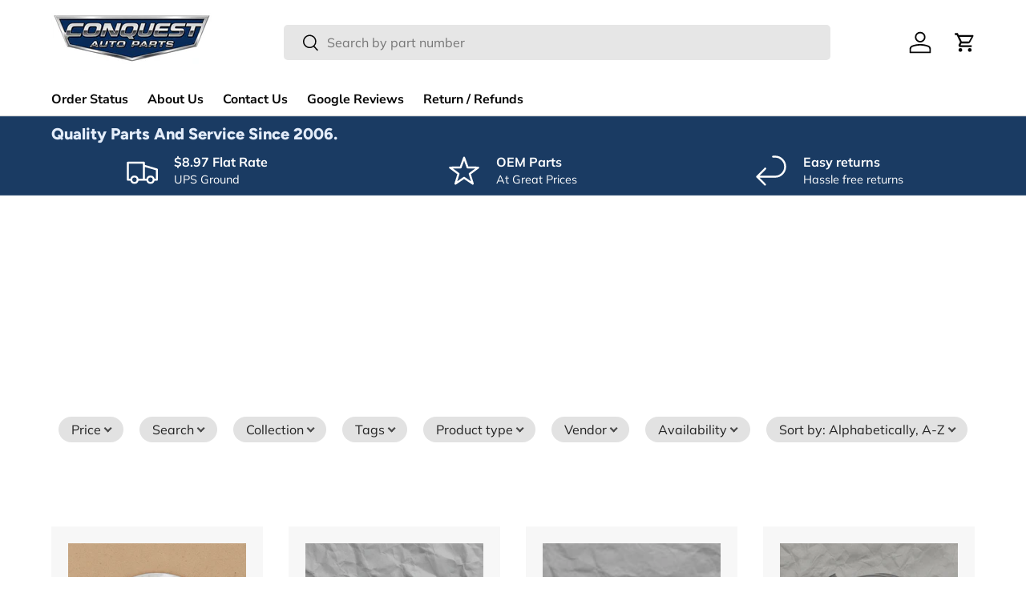

--- FILE ---
content_type: text/html; charset=utf-8
request_url: https://conquestauto.com/collections/vendors?q=Ford
body_size: 45478
content:
<!doctype html>
<html class="no-js" lang="en" dir="ltr">
<head><meta charset="utf-8">
<meta name="viewport" content="width=device-width,initial-scale=1">
<title>Ford &ndash; Conquest Auto Parts</title><link rel="canonical" href="https://conquestauto.com/collections/vendors?q=ford"><link rel="icon" href="//conquestauto.com/cdn/shop/files/logo9.jpg?crop=center&height=48&v=1745437435&width=48" type="image/jpg">
  <link rel="apple-touch-icon" href="//conquestauto.com/cdn/shop/files/logo9.jpg?crop=center&height=180&v=1745437435&width=180"><meta property="og:site_name" content="Conquest Auto Parts">
<meta property="og:url" content="https://conquestauto.com/collections/vendors?q=ford">
<meta property="og:title" content="Ford">
<meta property="og:type" content="product.group">
<meta property="og:description" content="New Genuine auto parts. Huge selection of in stock parts with lightning fast shipping and amazing prices. "><meta property="og:image" content="http://conquestauto.com/cdn/shop/files/logo9_f8d94922-bcdd-49ae-b545-1141f5842a6a.jpg?crop=center&height=1200&v=1745444583&width=1200">
  <meta property="og:image:secure_url" content="https://conquestauto.com/cdn/shop/files/logo9_f8d94922-bcdd-49ae-b545-1141f5842a6a.jpg?crop=center&height=1200&v=1745444583&width=1200">
  <meta property="og:image:width" content="2048">
  <meta property="og:image:height" content="2048"><meta name="twitter:site" content="@conquestparts?lang=en"><meta name="twitter:card" content="summary_large_image">
<meta name="twitter:title" content="Ford">
<meta name="twitter:description" content="New Genuine auto parts. Huge selection of in stock parts with lightning fast shipping and amazing prices. ">
<link rel="preload" href="//conquestauto.com/cdn/shop/t/96/assets/main.css?v=160821712262478566341765464747" as="style">

  
    
    <link href="//conquestauto.com/cdn/shop/t/96/assets/returns.css?v=58306171813870742271765464765" rel="stylesheet" type="text/css" media="all" />
<style data-shopify>
@font-face {
  font-family: Muli;
  font-weight: 400;
  font-style: normal;
  font-display: swap;
  src: url("//conquestauto.com/cdn/fonts/muli/muli_n4.e949947cfff05efcc994b2e2db40359a04fa9a92.woff2") format("woff2"),
       url("//conquestauto.com/cdn/fonts/muli/muli_n4.35355e4a0c27c9bc94d9af3f9bcb586d8229277a.woff") format("woff");
}
@font-face {
  font-family: Muli;
  font-weight: 700;
  font-style: normal;
  font-display: swap;
  src: url("//conquestauto.com/cdn/fonts/muli/muli_n7.c8c44d0404947d89610714223e630c4cbe005587.woff2") format("woff2"),
       url("//conquestauto.com/cdn/fonts/muli/muli_n7.4cbcffea6175d46b4d67e9408244a5b38c2ac568.woff") format("woff");
}
@font-face {
  font-family: Muli;
  font-weight: 400;
  font-style: italic;
  font-display: swap;
  src: url("//conquestauto.com/cdn/fonts/muli/muli_i4.c0a1ea800bab5884ab82e4eb25a6bd25121bd08c.woff2") format("woff2"),
       url("//conquestauto.com/cdn/fonts/muli/muli_i4.a6c39b1b31d876de7f99b3646461aa87120de6ed.woff") format("woff");
}
@font-face {
  font-family: Muli;
  font-weight: 700;
  font-style: italic;
  font-display: swap;
  src: url("//conquestauto.com/cdn/fonts/muli/muli_i7.34eedbf231efa20bd065d55f6f71485730632c7b.woff2") format("woff2"),
       url("//conquestauto.com/cdn/fonts/muli/muli_i7.2b4df846821493e68344d0b0212997d071bf38b7.woff") format("woff");
}
@font-face {
  font-family: Figtree;
  font-weight: 800;
  font-style: normal;
  font-display: swap;
  src: url("//conquestauto.com/cdn/fonts/figtree/figtree_n8.9ff6d071825a72d8671959a058f3e57a9f1ff61f.woff2") format("woff2"),
       url("//conquestauto.com/cdn/fonts/figtree/figtree_n8.717cfbca15cfe9904984ba933599ab134f457561.woff") format("woff");
}
@font-face {
  font-family: "Nunito Sans";
  font-weight: 700;
  font-style: normal;
  font-display: swap;
  src: url("//conquestauto.com/cdn/fonts/nunito_sans/nunitosans_n7.25d963ed46da26098ebeab731e90d8802d989fa5.woff2") format("woff2"),
       url("//conquestauto.com/cdn/fonts/nunito_sans/nunitosans_n7.d32e3219b3d2ec82285d3027bd673efc61a996c8.woff") format("woff");
}
:root {
      --bg-color: 255 255 255 / 1.0;
      --bg-color-og: 255 255 255 / 1.0;
      --heading-color: 9 3 2;
      --text-color: 9 3 2;
      --text-color-og: 9 3 2;
      --scrollbar-color: 9 3 2;
      --link-color: 9 3 2;
      --link-color-og: 9 3 2;
      --star-color: 103 170 249;--swatch-border-color-default: 206 205 204;
        --swatch-border-color-active: 132 129 129;
        --swatch-card-size: 24px;
        --swatch-variant-picker-size: 64px;--color-scheme-1-bg: 242 242 242 / 1.0;
      --color-scheme-1-grad: ;
      --color-scheme-1-heading: 9 3 2;
      --color-scheme-1-text: 9 3 2;
      --color-scheme-1-btn-bg: 9 3 2;
      --color-scheme-1-btn-text: 255 255 255;
      --color-scheme-1-btn-bg-hover: 54 48 47;--color-scheme-2-bg: 73 93 99 / 1.0;
      --color-scheme-2-grad: ;
      --color-scheme-2-heading: 255 255 255;
      --color-scheme-2-text: 255 255 255;
      --color-scheme-2-btn-bg: 255 255 255;
      --color-scheme-2-btn-text: 9 3 2;
      --color-scheme-2-btn-bg-hover: 226 225 225;--color-scheme-3-bg: 26 59 99 / 1.0;
      --color-scheme-3-grad: ;
      --color-scheme-3-heading: 228 237 250;
      --color-scheme-3-text: 255 255 255;
      --color-scheme-3-btn-bg: 9 3 2;
      --color-scheme-3-btn-text: 255 255 255;
      --color-scheme-3-btn-bg-hover: 54 48 47;

      --drawer-bg-color: 255 255 255 / 1.0;
      --drawer-text-color: 9 3 2;

      --panel-bg-color: 242 242 242 / 1.0;
      --panel-heading-color: 9 3 2;
      --panel-text-color: 9 3 2;

      --in-stock-text-color: 44 126 63;
      --low-stock-text-color: 210 134 26;
      --very-low-stock-text-color: 180 12 28;
      --no-stock-text-color: 119 119 119;
      --no-stock-backordered-text-color: 119 119 119;

      --error-bg-color: 252 237 238;
      --error-text-color: 180 12 28;
      --success-bg-color: 232 246 234;
      --success-text-color: 44 126 63;
      --info-bg-color: 228 237 250;
      --info-text-color: 26 102 210;

      --heading-font-family: Figtree, sans-serif;
      --heading-font-style: normal;
      --heading-font-weight: 800;
      --heading-scale-start: 6;

      --navigation-font-family: "Nunito Sans", sans-serif;
      --navigation-font-style: normal;
      --navigation-font-weight: 700;--heading-text-transform: none;
--subheading-text-transform: none;
      --body-font-family: Muli, sans-serif;
      --body-font-style: normal;
      --body-font-weight: 400;
      --body-font-size: 16;

      --section-gap: 64;
      --heading-gap: calc(8 * var(--space-unit));--grid-column-gap: 20px;--btn-bg-color: 9 3 2;
      --btn-bg-hover-color: 54 48 47;
      --btn-text-color: 255 255 255;
      --btn-bg-color-og: 9 3 2;
      --btn-text-color-og: 255 255 255;
      --btn-alt-bg-color: 230 189 24;
      --btn-alt-bg-alpha: 1.0;
      --btn-alt-text-color: 9 3 2;
      --btn-border-width: 1px;
      --btn-padding-y: 12px;

      
      --btn-border-radius: 5px;
      

      --btn-lg-border-radius: 50%;
      --btn-icon-border-radius: 50%;
      --input-with-btn-inner-radius: var(--btn-border-radius);

      --input-bg-color: 255 255 255 / 1.0;
      --input-text-color: 9 3 2;
      --input-border-width: 1px;
      --input-border-radius: 4px;
      --textarea-border-radius: 4px;
      --input-border-radius: 5px;
      --input-bg-color-diff-3: #f7f7f7;
      --input-bg-color-diff-6: #f0f0f0;

      --modal-border-radius: 4px;
      --modal-overlay-color: 0 0 0;
      --modal-overlay-opacity: 0.4;
      --drawer-border-radius: 4px;
      --overlay-border-radius: 4px;

      --custom-label-bg-color: 35 2 46 / 1.0;
      --custom-label-text-color: 255 255 255 / 1.0;--sold-out-label-bg-color: 73 93 99 / 1.0;
      --sold-out-label-text-color: 255 255 255 / 1.0;--preorder-label-bg-color: 103 170 249 / 1.0;
      --preorder-label-text-color: 255 255 255 / 1.0;

      --collection-label-color: 0 126 18 / 1.0;

      --page-width: 1590px;
      --gutter-sm: 20px;
      --gutter-md: 32px;
      --gutter-lg: 64px;

      --payment-terms-bg-color: #ffffff;

      --coll-card-bg-color: #f7f7f7;
      --coll-card-border-color: rgba(0,0,0,0);

      --card-highlight-bg-color: #F9F9F9;
      --card-highlight-text-color: 85 85 85;
      --card-highlight-border-color: #E1E1E1;--card-bg-color: #f7f7f7;
      --card-text-color: 20 20 20;
      --card-border-color: #f7f7f7;
        
          --aos-animate-duration: 0.6s;
        

        
          --aos-min-width: 0;
        
      

      --reading-width: 48em;
    }

    @media (max-width: 769px) {
      :root {
        --reading-width: 36em;
      }
    }
  </style><link rel="stylesheet" href="//conquestauto.com/cdn/shop/t/96/assets/main.css?v=160821712262478566341765464747">
  <script src="//conquestauto.com/cdn/shop/t/96/assets/main.js?v=163962942686000988151765464747" defer="defer"></script><link rel="preload" href="//conquestauto.com/cdn/fonts/muli/muli_n4.e949947cfff05efcc994b2e2db40359a04fa9a92.woff2" as="font" type="font/woff2" crossorigin fetchpriority="high"><link rel="preload" href="//conquestauto.com/cdn/fonts/figtree/figtree_n8.9ff6d071825a72d8671959a058f3e57a9f1ff61f.woff2" as="font" type="font/woff2" crossorigin fetchpriority="high"><script>window.performance && window.performance.mark && window.performance.mark('shopify.content_for_header.start');</script><meta id="shopify-digital-wallet" name="shopify-digital-wallet" content="/17041049/digital_wallets/dialog">
<meta name="shopify-checkout-api-token" content="75e2f2e850d1b314c106dffe2e8f088c">
<meta id="in-context-paypal-metadata" data-shop-id="17041049" data-venmo-supported="true" data-environment="production" data-locale="en_US" data-paypal-v4="true" data-currency="USD">
<script async="async" src="/checkouts/internal/preloads.js?locale=en-US"></script>
<link rel="preconnect" href="https://shop.app" crossorigin="anonymous">
<script async="async" src="https://shop.app/checkouts/internal/preloads.js?locale=en-US&shop_id=17041049" crossorigin="anonymous"></script>
<script id="apple-pay-shop-capabilities" type="application/json">{"shopId":17041049,"countryCode":"US","currencyCode":"USD","merchantCapabilities":["supports3DS"],"merchantId":"gid:\/\/shopify\/Shop\/17041049","merchantName":"Conquest Auto Parts","requiredBillingContactFields":["postalAddress","email","phone"],"requiredShippingContactFields":["postalAddress","email","phone"],"shippingType":"shipping","supportedNetworks":["visa","masterCard","amex","discover","elo","jcb"],"total":{"type":"pending","label":"Conquest Auto Parts","amount":"1.00"},"shopifyPaymentsEnabled":true,"supportsSubscriptions":true}</script>
<script id="shopify-features" type="application/json">{"accessToken":"75e2f2e850d1b314c106dffe2e8f088c","betas":["rich-media-storefront-analytics"],"domain":"conquestauto.com","predictiveSearch":true,"shopId":17041049,"locale":"en"}</script>
<script>var Shopify = Shopify || {};
Shopify.shop = "parts1.myshopify.com";
Shopify.locale = "en";
Shopify.currency = {"active":"USD","rate":"1.0"};
Shopify.country = "US";
Shopify.theme = {"name":"Updated copy of Enterprise  2.01","id":179817775391,"schema_name":"Enterprise","schema_version":"2.1.0","theme_store_id":1657,"role":"main"};
Shopify.theme.handle = "null";
Shopify.theme.style = {"id":null,"handle":null};
Shopify.cdnHost = "conquestauto.com/cdn";
Shopify.routes = Shopify.routes || {};
Shopify.routes.root = "/";</script>
<script type="module">!function(o){(o.Shopify=o.Shopify||{}).modules=!0}(window);</script>
<script>!function(o){function n(){var o=[];function n(){o.push(Array.prototype.slice.apply(arguments))}return n.q=o,n}var t=o.Shopify=o.Shopify||{};t.loadFeatures=n(),t.autoloadFeatures=n()}(window);</script>
<script>
  window.ShopifyPay = window.ShopifyPay || {};
  window.ShopifyPay.apiHost = "shop.app\/pay";
  window.ShopifyPay.redirectState = null;
</script>
<script id="shop-js-analytics" type="application/json">{"pageType":"collection"}</script>
<script defer="defer" async type="module" src="//conquestauto.com/cdn/shopifycloud/shop-js/modules/v2/client.init-shop-cart-sync_BdyHc3Nr.en.esm.js"></script>
<script defer="defer" async type="module" src="//conquestauto.com/cdn/shopifycloud/shop-js/modules/v2/chunk.common_Daul8nwZ.esm.js"></script>
<script type="module">
  await import("//conquestauto.com/cdn/shopifycloud/shop-js/modules/v2/client.init-shop-cart-sync_BdyHc3Nr.en.esm.js");
await import("//conquestauto.com/cdn/shopifycloud/shop-js/modules/v2/chunk.common_Daul8nwZ.esm.js");

  window.Shopify.SignInWithShop?.initShopCartSync?.({"fedCMEnabled":true,"windoidEnabled":true});

</script>
<script>
  window.Shopify = window.Shopify || {};
  if (!window.Shopify.featureAssets) window.Shopify.featureAssets = {};
  window.Shopify.featureAssets['shop-js'] = {"shop-cart-sync":["modules/v2/client.shop-cart-sync_QYOiDySF.en.esm.js","modules/v2/chunk.common_Daul8nwZ.esm.js"],"init-fed-cm":["modules/v2/client.init-fed-cm_DchLp9rc.en.esm.js","modules/v2/chunk.common_Daul8nwZ.esm.js"],"shop-button":["modules/v2/client.shop-button_OV7bAJc5.en.esm.js","modules/v2/chunk.common_Daul8nwZ.esm.js"],"init-windoid":["modules/v2/client.init-windoid_DwxFKQ8e.en.esm.js","modules/v2/chunk.common_Daul8nwZ.esm.js"],"shop-cash-offers":["modules/v2/client.shop-cash-offers_DWtL6Bq3.en.esm.js","modules/v2/chunk.common_Daul8nwZ.esm.js","modules/v2/chunk.modal_CQq8HTM6.esm.js"],"shop-toast-manager":["modules/v2/client.shop-toast-manager_CX9r1SjA.en.esm.js","modules/v2/chunk.common_Daul8nwZ.esm.js"],"init-shop-email-lookup-coordinator":["modules/v2/client.init-shop-email-lookup-coordinator_UhKnw74l.en.esm.js","modules/v2/chunk.common_Daul8nwZ.esm.js"],"pay-button":["modules/v2/client.pay-button_DzxNnLDY.en.esm.js","modules/v2/chunk.common_Daul8nwZ.esm.js"],"avatar":["modules/v2/client.avatar_BTnouDA3.en.esm.js"],"init-shop-cart-sync":["modules/v2/client.init-shop-cart-sync_BdyHc3Nr.en.esm.js","modules/v2/chunk.common_Daul8nwZ.esm.js"],"shop-login-button":["modules/v2/client.shop-login-button_D8B466_1.en.esm.js","modules/v2/chunk.common_Daul8nwZ.esm.js","modules/v2/chunk.modal_CQq8HTM6.esm.js"],"init-customer-accounts-sign-up":["modules/v2/client.init-customer-accounts-sign-up_C8fpPm4i.en.esm.js","modules/v2/client.shop-login-button_D8B466_1.en.esm.js","modules/v2/chunk.common_Daul8nwZ.esm.js","modules/v2/chunk.modal_CQq8HTM6.esm.js"],"init-shop-for-new-customer-accounts":["modules/v2/client.init-shop-for-new-customer-accounts_CVTO0Ztu.en.esm.js","modules/v2/client.shop-login-button_D8B466_1.en.esm.js","modules/v2/chunk.common_Daul8nwZ.esm.js","modules/v2/chunk.modal_CQq8HTM6.esm.js"],"init-customer-accounts":["modules/v2/client.init-customer-accounts_dRgKMfrE.en.esm.js","modules/v2/client.shop-login-button_D8B466_1.en.esm.js","modules/v2/chunk.common_Daul8nwZ.esm.js","modules/v2/chunk.modal_CQq8HTM6.esm.js"],"shop-follow-button":["modules/v2/client.shop-follow-button_CkZpjEct.en.esm.js","modules/v2/chunk.common_Daul8nwZ.esm.js","modules/v2/chunk.modal_CQq8HTM6.esm.js"],"lead-capture":["modules/v2/client.lead-capture_BntHBhfp.en.esm.js","modules/v2/chunk.common_Daul8nwZ.esm.js","modules/v2/chunk.modal_CQq8HTM6.esm.js"],"checkout-modal":["modules/v2/client.checkout-modal_CfxcYbTm.en.esm.js","modules/v2/chunk.common_Daul8nwZ.esm.js","modules/v2/chunk.modal_CQq8HTM6.esm.js"],"shop-login":["modules/v2/client.shop-login_Da4GZ2H6.en.esm.js","modules/v2/chunk.common_Daul8nwZ.esm.js","modules/v2/chunk.modal_CQq8HTM6.esm.js"],"payment-terms":["modules/v2/client.payment-terms_MV4M3zvL.en.esm.js","modules/v2/chunk.common_Daul8nwZ.esm.js","modules/v2/chunk.modal_CQq8HTM6.esm.js"]};
</script>
<script>(function() {
  var isLoaded = false;
  function asyncLoad() {
    if (isLoaded) return;
    isLoaded = true;
    var urls = ["https:\/\/cdn.grw.reputon.com\/assets\/widget.js?shop=parts1.myshopify.com","https:\/\/cloudsearch-1f874.kxcdn.com\/shopify.js?srp=\/a\/search\u0026filtersEnabled=1\u0026shop=parts1.myshopify.com","https:\/\/customer-first-focus.b-cdn.net\/cffOrderifyLoader_min.js?shop=parts1.myshopify.com"];
    for (var i = 0; i < urls.length; i++) {
      var s = document.createElement('script');
      s.type = 'text/javascript';
      s.async = true;
      s.src = urls[i];
      var x = document.getElementsByTagName('script')[0];
      x.parentNode.insertBefore(s, x);
    }
  };
  if(window.attachEvent) {
    window.attachEvent('onload', asyncLoad);
  } else {
    window.addEventListener('load', asyncLoad, false);
  }
})();</script>
<script id="__st">var __st={"a":17041049,"offset":-21600,"reqid":"fbb877ed-1125-4718-b3e2-7a486b186077-1769016076","pageurl":"conquestauto.com\/collections\/vendors?q=Ford","u":"c4d335ab2a0c","p":"vendors"};</script>
<script>window.ShopifyPaypalV4VisibilityTracking = true;</script>
<script id="captcha-bootstrap">!function(){'use strict';const t='contact',e='account',n='new_comment',o=[[t,t],['blogs',n],['comments',n],[t,'customer']],c=[[e,'customer_login'],[e,'guest_login'],[e,'recover_customer_password'],[e,'create_customer']],r=t=>t.map((([t,e])=>`form[action*='/${t}']:not([data-nocaptcha='true']) input[name='form_type'][value='${e}']`)).join(','),a=t=>()=>t?[...document.querySelectorAll(t)].map((t=>t.form)):[];function s(){const t=[...o],e=r(t);return a(e)}const i='password',u='form_key',d=['recaptcha-v3-token','g-recaptcha-response','h-captcha-response',i],f=()=>{try{return window.sessionStorage}catch{return}},m='__shopify_v',_=t=>t.elements[u];function p(t,e,n=!1){try{const o=window.sessionStorage,c=JSON.parse(o.getItem(e)),{data:r}=function(t){const{data:e,action:n}=t;return t[m]||n?{data:e,action:n}:{data:t,action:n}}(c);for(const[e,n]of Object.entries(r))t.elements[e]&&(t.elements[e].value=n);n&&o.removeItem(e)}catch(o){console.error('form repopulation failed',{error:o})}}const l='form_type',E='cptcha';function T(t){t.dataset[E]=!0}const w=window,h=w.document,L='Shopify',v='ce_forms',y='captcha';let A=!1;((t,e)=>{const n=(g='f06e6c50-85a8-45c8-87d0-21a2b65856fe',I='https://cdn.shopify.com/shopifycloud/storefront-forms-hcaptcha/ce_storefront_forms_captcha_hcaptcha.v1.5.2.iife.js',D={infoText:'Protected by hCaptcha',privacyText:'Privacy',termsText:'Terms'},(t,e,n)=>{const o=w[L][v],c=o.bindForm;if(c)return c(t,g,e,D).then(n);var r;o.q.push([[t,g,e,D],n]),r=I,A||(h.body.append(Object.assign(h.createElement('script'),{id:'captcha-provider',async:!0,src:r})),A=!0)});var g,I,D;w[L]=w[L]||{},w[L][v]=w[L][v]||{},w[L][v].q=[],w[L][y]=w[L][y]||{},w[L][y].protect=function(t,e){n(t,void 0,e),T(t)},Object.freeze(w[L][y]),function(t,e,n,w,h,L){const[v,y,A,g]=function(t,e,n){const i=e?o:[],u=t?c:[],d=[...i,...u],f=r(d),m=r(i),_=r(d.filter((([t,e])=>n.includes(e))));return[a(f),a(m),a(_),s()]}(w,h,L),I=t=>{const e=t.target;return e instanceof HTMLFormElement?e:e&&e.form},D=t=>v().includes(t);t.addEventListener('submit',(t=>{const e=I(t);if(!e)return;const n=D(e)&&!e.dataset.hcaptchaBound&&!e.dataset.recaptchaBound,o=_(e),c=g().includes(e)&&(!o||!o.value);(n||c)&&t.preventDefault(),c&&!n&&(function(t){try{if(!f())return;!function(t){const e=f();if(!e)return;const n=_(t);if(!n)return;const o=n.value;o&&e.removeItem(o)}(t);const e=Array.from(Array(32),(()=>Math.random().toString(36)[2])).join('');!function(t,e){_(t)||t.append(Object.assign(document.createElement('input'),{type:'hidden',name:u})),t.elements[u].value=e}(t,e),function(t,e){const n=f();if(!n)return;const o=[...t.querySelectorAll(`input[type='${i}']`)].map((({name:t})=>t)),c=[...d,...o],r={};for(const[a,s]of new FormData(t).entries())c.includes(a)||(r[a]=s);n.setItem(e,JSON.stringify({[m]:1,action:t.action,data:r}))}(t,e)}catch(e){console.error('failed to persist form',e)}}(e),e.submit())}));const S=(t,e)=>{t&&!t.dataset[E]&&(n(t,e.some((e=>e===t))),T(t))};for(const o of['focusin','change'])t.addEventListener(o,(t=>{const e=I(t);D(e)&&S(e,y())}));const B=e.get('form_key'),M=e.get(l),P=B&&M;t.addEventListener('DOMContentLoaded',(()=>{const t=y();if(P)for(const e of t)e.elements[l].value===M&&p(e,B);[...new Set([...A(),...v().filter((t=>'true'===t.dataset.shopifyCaptcha))])].forEach((e=>S(e,t)))}))}(h,new URLSearchParams(w.location.search),n,t,e,['guest_login'])})(!0,!0)}();</script>
<script integrity="sha256-4kQ18oKyAcykRKYeNunJcIwy7WH5gtpwJnB7kiuLZ1E=" data-source-attribution="shopify.loadfeatures" defer="defer" src="//conquestauto.com/cdn/shopifycloud/storefront/assets/storefront/load_feature-a0a9edcb.js" crossorigin="anonymous"></script>
<script crossorigin="anonymous" defer="defer" src="//conquestauto.com/cdn/shopifycloud/storefront/assets/shopify_pay/storefront-65b4c6d7.js?v=20250812"></script>
<script data-source-attribution="shopify.dynamic_checkout.dynamic.init">var Shopify=Shopify||{};Shopify.PaymentButton=Shopify.PaymentButton||{isStorefrontPortableWallets:!0,init:function(){window.Shopify.PaymentButton.init=function(){};var t=document.createElement("script");t.src="https://conquestauto.com/cdn/shopifycloud/portable-wallets/latest/portable-wallets.en.js",t.type="module",document.head.appendChild(t)}};
</script>
<script data-source-attribution="shopify.dynamic_checkout.buyer_consent">
  function portableWalletsHideBuyerConsent(e){var t=document.getElementById("shopify-buyer-consent"),n=document.getElementById("shopify-subscription-policy-button");t&&n&&(t.classList.add("hidden"),t.setAttribute("aria-hidden","true"),n.removeEventListener("click",e))}function portableWalletsShowBuyerConsent(e){var t=document.getElementById("shopify-buyer-consent"),n=document.getElementById("shopify-subscription-policy-button");t&&n&&(t.classList.remove("hidden"),t.removeAttribute("aria-hidden"),n.addEventListener("click",e))}window.Shopify?.PaymentButton&&(window.Shopify.PaymentButton.hideBuyerConsent=portableWalletsHideBuyerConsent,window.Shopify.PaymentButton.showBuyerConsent=portableWalletsShowBuyerConsent);
</script>
<script data-source-attribution="shopify.dynamic_checkout.cart.bootstrap">document.addEventListener("DOMContentLoaded",(function(){function t(){return document.querySelector("shopify-accelerated-checkout-cart, shopify-accelerated-checkout")}if(t())Shopify.PaymentButton.init();else{new MutationObserver((function(e,n){t()&&(Shopify.PaymentButton.init(),n.disconnect())})).observe(document.body,{childList:!0,subtree:!0})}}));
</script>
<link id="shopify-accelerated-checkout-styles" rel="stylesheet" media="screen" href="https://conquestauto.com/cdn/shopifycloud/portable-wallets/latest/accelerated-checkout-backwards-compat.css" crossorigin="anonymous">
<style id="shopify-accelerated-checkout-cart">
        #shopify-buyer-consent {
  margin-top: 1em;
  display: inline-block;
  width: 100%;
}

#shopify-buyer-consent.hidden {
  display: none;
}

#shopify-subscription-policy-button {
  background: none;
  border: none;
  padding: 0;
  text-decoration: underline;
  font-size: inherit;
  cursor: pointer;
}

#shopify-subscription-policy-button::before {
  box-shadow: none;
}

      </style>
<script id="sections-script" data-sections="header,footer" defer="defer" src="//conquestauto.com/cdn/shop/t/96/compiled_assets/scripts.js?v=885342"></script>
<script>window.performance && window.performance.mark && window.performance.mark('shopify.content_for_header.end');</script>

    <script src="//conquestauto.com/cdn/shop/t/96/assets/animate-on-scroll.js?v=15249566486942820451765464728" defer="defer"></script>
    <link rel="stylesheet" href="//conquestauto.com/cdn/shop/t/96/assets/animate-on-scroll.css?v=116194678796051782541765464728">
  

  <script>document.documentElement.className = document.documentElement.className.replace('no-js', 'js');</script><!-- CC Custom Head Start --><!-- CC Custom Head End --><script>(function(w,d,t,r,u){var f,n,i;w[u]=w[u]||[],f=function(){var o={ti:"151009019", enableAutoSpaTracking: true};o.q=w[u],w[u]=new UET(o),w[u].push("pageLoad")},n=d.createElement(t),n.src=r,n.async=1,n.onload=n.onreadystatechange=function(){var s=this.readyState;s&&s!=="loaded"&&s!=="complete"||(f(),n.onload=n.onreadystatechange=null)},i=d.getElementsByTagName(t)[0],i.parentNode.insertBefore(n,i)})(window,document,"script","//bat.bing.com/bat.js","uetq");</script>
<script>
   // Add this script right after your base UET tag code
   window.uetq = window.uetq || [];
   window.uetq.push('set', { 'pid': { 
      'em': 'contoso@example.com', // Replace with the variable that holds the user's email address. 
      'ph': '+14250000000', // Replace with the variable that holds the user's phone number. 
   } });
</script>

<!-- BEGIN app block: shopify://apps/xcloud-search-product-filter/blocks/cloudsearch_opt/8ddbd0bf-e311-492e-ab28-69d0ad268fac --><!-- END app block --><!-- BEGIN app block: shopify://apps/orderify/blocks/script_js/454429b3-8078-4d94-998f-000c25861884 -->
    <script type="text/javascript" async="" src="https://customer-first-focus.b-cdn.net/cffOrderifyLoader_min.js"></script>
  


<!-- END app block --><!-- BEGIN app block: shopify://apps/simprosys-google-shopping-feed/blocks/core_settings_block/1f0b859e-9fa6-4007-97e8-4513aff5ff3b --><!-- BEGIN: GSF App Core Tags & Scripts by Simprosys Google Shopping Feed -->









<!-- END: GSF App Core Tags & Scripts by Simprosys Google Shopping Feed -->
<!-- END app block --><!-- BEGIN app block: shopify://apps/judge-me-reviews/blocks/judgeme_core/61ccd3b1-a9f2-4160-9fe9-4fec8413e5d8 --><!-- Start of Judge.me Core -->






<link rel="dns-prefetch" href="https://cdnwidget.judge.me">
<link rel="dns-prefetch" href="https://cdn.judge.me">
<link rel="dns-prefetch" href="https://cdn1.judge.me">
<link rel="dns-prefetch" href="https://api.judge.me">

<script data-cfasync='false' class='jdgm-settings-script'>window.jdgmSettings={"pagination":5,"disable_web_reviews":true,"badge_no_review_text":"No reviews","badge_n_reviews_text":"{{ n }} review/reviews","badge_star_color":"#e79800","hide_badge_preview_if_no_reviews":true,"badge_hide_text":false,"enforce_center_preview_badge":false,"widget_title":"Customer Reviews","widget_open_form_text":"Write a review","widget_close_form_text":"Cancel review","widget_refresh_page_text":"Refresh page","widget_summary_text":"Based on {{ number_of_reviews }} review/reviews","widget_no_review_text":"Be the first to write a review","widget_name_field_text":"Display name","widget_verified_name_field_text":"Verified Name (public)","widget_name_placeholder_text":"Display name","widget_required_field_error_text":"This field is required.","widget_email_field_text":"Email address","widget_verified_email_field_text":"Verified Email (private, can not be edited)","widget_email_placeholder_text":"Your email address","widget_email_field_error_text":"Please enter a valid email address.","widget_rating_field_text":"Rating","widget_review_title_field_text":"Review Title","widget_review_title_placeholder_text":"Give your review a title","widget_review_body_field_text":"Review content","widget_review_body_placeholder_text":"Start writing here...","widget_pictures_field_text":"Picture/Video (optional)","widget_submit_review_text":"Submit Review","widget_submit_verified_review_text":"Submit Verified Review","widget_submit_success_msg_with_auto_publish":"Thank you! Please refresh the page in a few moments to see your review. You can remove or edit your review by logging into \u003ca href='https://judge.me/login' target='_blank' rel='nofollow noopener'\u003eJudge.me\u003c/a\u003e","widget_submit_success_msg_no_auto_publish":"Thank you! Your review will be published as soon as it is approved by the shop admin. You can remove or edit your review by logging into \u003ca href='https://judge.me/login' target='_blank' rel='nofollow noopener'\u003eJudge.me\u003c/a\u003e","widget_show_default_reviews_out_of_total_text":"Showing {{ n_reviews_shown }} out of {{ n_reviews }} reviews.","widget_show_all_link_text":"Show all","widget_show_less_link_text":"Show less","widget_author_said_text":"{{ reviewer_name }} said:","widget_days_text":"{{ n }} days ago","widget_weeks_text":"{{ n }} week/weeks ago","widget_months_text":"{{ n }} month/months ago","widget_years_text":"{{ n }} year/years ago","widget_yesterday_text":"Yesterday","widget_today_text":"Today","widget_replied_text":"\u003e\u003e {{ shop_name }} replied:","widget_read_more_text":"Read more","widget_reviewer_name_as_initial":"first_name_only","widget_rating_filter_color":"","widget_rating_filter_see_all_text":"See all reviews","widget_sorting_most_recent_text":"Most Recent","widget_sorting_highest_rating_text":"Highest Rating","widget_sorting_lowest_rating_text":"Lowest Rating","widget_sorting_with_pictures_text":"Only Pictures","widget_sorting_most_helpful_text":"Most Helpful","widget_open_question_form_text":"Ask a question","widget_reviews_subtab_text":"Reviews","widget_questions_subtab_text":"Questions","widget_question_label_text":"Question","widget_answer_label_text":"Answer","widget_question_placeholder_text":"Write your question here","widget_submit_question_text":"Submit Question","widget_question_submit_success_text":"Thank you for your question! We will notify you once it gets answered.","widget_star_color":"#e79800","verified_badge_text":"Verified","verified_badge_bg_color":"","verified_badge_text_color":"","verified_badge_placement":"left-of-reviewer-name","widget_review_max_height":"","widget_hide_border":false,"widget_social_share":false,"widget_thumb":false,"widget_review_location_show":true,"widget_location_format":"","all_reviews_include_out_of_store_products":true,"all_reviews_out_of_store_text":"(out of stock)","all_reviews_pagination":100,"all_reviews_product_name_prefix_text":"about","enable_review_pictures":false,"enable_question_anwser":false,"widget_theme":"align","review_date_format":"timestamp","default_sort_method":"most-recent","widget_product_reviews_subtab_text":"Product Reviews","widget_shop_reviews_subtab_text":"Shop Reviews","widget_other_products_reviews_text":"Reviews for other products","widget_store_reviews_subtab_text":"Store reviews","widget_no_store_reviews_text":"This store hasn't received any reviews yet","widget_web_restriction_product_reviews_text":"This product hasn't received any reviews yet","widget_no_items_text":"No items found","widget_show_more_text":"Show more","widget_write_a_store_review_text":"Write a Store Review","widget_other_languages_heading":"Reviews in Other Languages","widget_translate_review_text":"Translate review to {{ language }}","widget_translating_review_text":"Translating...","widget_show_original_translation_text":"Show original ({{ language }})","widget_translate_review_failed_text":"Review couldn't be translated.","widget_translate_review_retry_text":"Retry","widget_translate_review_try_again_later_text":"Try again later","show_product_url_for_grouped_product":false,"widget_sorting_pictures_first_text":"Pictures First","show_pictures_on_all_rev_page_mobile":false,"show_pictures_on_all_rev_page_desktop":false,"floating_tab_hide_mobile_install_preference":false,"floating_tab_button_name":"★ Reviews","floating_tab_title":"Let customers speak for us","floating_tab_button_color":"","floating_tab_button_background_color":"","floating_tab_url":"","floating_tab_url_enabled":false,"floating_tab_tab_style":"text","all_reviews_text_badge_text":"Customers rate us {{ shop.metafields.judgeme.all_reviews_rating | round: 1 }}/5 based on {{ shop.metafields.judgeme.all_reviews_count }} reviews.","all_reviews_text_badge_text_branded_style":"{{ shop.metafields.judgeme.all_reviews_rating | round: 1 }} out of 5 stars based on {{ shop.metafields.judgeme.all_reviews_count }} reviews","is_all_reviews_text_badge_a_link":false,"show_stars_for_all_reviews_text_badge":false,"all_reviews_text_badge_url":"","all_reviews_text_style":"text","all_reviews_text_color_style":"judgeme_brand_color","all_reviews_text_color":"#108474","all_reviews_text_show_jm_brand":true,"featured_carousel_show_header":true,"featured_carousel_title":"Latest Reviews","testimonials_carousel_title":"Customers are saying","videos_carousel_title":"Real customer stories","cards_carousel_title":"Customers are saying","featured_carousel_count_text":"from {{ n }} reviews","featured_carousel_add_link_to_all_reviews_page":false,"featured_carousel_url":"","featured_carousel_show_images":true,"featured_carousel_autoslide_interval":5,"featured_carousel_arrows_on_the_sides":false,"featured_carousel_height":250,"featured_carousel_width":80,"featured_carousel_image_size":0,"featured_carousel_image_height":250,"featured_carousel_arrow_color":"#eeeeee","verified_count_badge_style":"vintage","verified_count_badge_orientation":"horizontal","verified_count_badge_color_style":"judgeme_brand_color","verified_count_badge_color":"#108474","is_verified_count_badge_a_link":false,"verified_count_badge_url":"","verified_count_badge_show_jm_brand":true,"widget_rating_preset_default":5,"widget_first_sub_tab":"product-reviews","widget_show_histogram":true,"widget_histogram_use_custom_color":false,"widget_pagination_use_custom_color":false,"widget_star_use_custom_color":false,"widget_verified_badge_use_custom_color":false,"widget_write_review_use_custom_color":false,"picture_reminder_submit_button":"Upload Pictures","enable_review_videos":false,"mute_video_by_default":true,"widget_sorting_videos_first_text":"Videos First","widget_review_pending_text":"Pending","featured_carousel_items_for_large_screen":3,"social_share_options_order":"Facebook,Twitter","remove_microdata_snippet":true,"disable_json_ld":false,"enable_json_ld_products":false,"preview_badge_show_question_text":false,"preview_badge_no_question_text":"No questions","preview_badge_n_question_text":"{{ number_of_questions }} question/questions","qa_badge_show_icon":false,"qa_badge_position":"same-row","remove_judgeme_branding":true,"widget_add_search_bar":false,"widget_search_bar_placeholder":"Search","widget_sorting_verified_only_text":"Verified only","featured_carousel_theme":"vertical","featured_carousel_show_rating":true,"featured_carousel_show_title":true,"featured_carousel_show_body":true,"featured_carousel_show_date":false,"featured_carousel_show_reviewer":true,"featured_carousel_show_product":false,"featured_carousel_header_background_color":"#108474","featured_carousel_header_text_color":"#ffffff","featured_carousel_name_product_separator":"reviewed","featured_carousel_full_star_background":"#108474","featured_carousel_empty_star_background":"#dadada","featured_carousel_vertical_theme_background":"#f9fafb","featured_carousel_verified_badge_enable":false,"featured_carousel_verified_badge_color":"#108474","featured_carousel_border_style":"round","featured_carousel_review_line_length_limit":3,"featured_carousel_more_reviews_button_text":"Read more reviews","featured_carousel_view_product_button_text":"View product","all_reviews_page_load_reviews_on":"scroll","all_reviews_page_load_more_text":"Load More Reviews","disable_fb_tab_reviews":false,"enable_ajax_cdn_cache":false,"widget_advanced_speed_features":5,"widget_public_name_text":"displayed publicly like","default_reviewer_name":"John Smith","default_reviewer_name_has_non_latin":true,"widget_reviewer_anonymous":"Anonymous","medals_widget_title":"Judge.me Review Medals","medals_widget_background_color":"#f9fafb","medals_widget_position":"footer_all_pages","medals_widget_border_color":"#f9fafb","medals_widget_verified_text_position":"left","medals_widget_use_monochromatic_version":false,"medals_widget_elements_color":"#108474","show_reviewer_avatar":true,"widget_invalid_yt_video_url_error_text":"Not a YouTube video URL","widget_max_length_field_error_text":"Please enter no more than {0} characters.","widget_show_country_flag":true,"widget_show_collected_via_shop_app":true,"widget_verified_by_shop_badge_style":"light","widget_verified_by_shop_text":"Verified by Shop","widget_show_photo_gallery":false,"widget_load_with_code_splitting":true,"widget_ugc_install_preference":false,"widget_ugc_title":"Made by us, Shared by you","widget_ugc_subtitle":"Tag us to see your picture featured in our page","widget_ugc_arrows_color":"#ffffff","widget_ugc_primary_button_text":"Buy Now","widget_ugc_primary_button_background_color":"#108474","widget_ugc_primary_button_text_color":"#ffffff","widget_ugc_primary_button_border_width":"0","widget_ugc_primary_button_border_style":"none","widget_ugc_primary_button_border_color":"#108474","widget_ugc_primary_button_border_radius":"25","widget_ugc_secondary_button_text":"Load More","widget_ugc_secondary_button_background_color":"#ffffff","widget_ugc_secondary_button_text_color":"#108474","widget_ugc_secondary_button_border_width":"2","widget_ugc_secondary_button_border_style":"solid","widget_ugc_secondary_button_border_color":"#108474","widget_ugc_secondary_button_border_radius":"25","widget_ugc_reviews_button_text":"View Reviews","widget_ugc_reviews_button_background_color":"#ffffff","widget_ugc_reviews_button_text_color":"#108474","widget_ugc_reviews_button_border_width":"2","widget_ugc_reviews_button_border_style":"solid","widget_ugc_reviews_button_border_color":"#108474","widget_ugc_reviews_button_border_radius":"25","widget_ugc_reviews_button_link_to":"judgeme-reviews-page","widget_ugc_show_post_date":true,"widget_ugc_max_width":"800","widget_rating_metafield_value_type":true,"widget_primary_color":"#040404","widget_enable_secondary_color":false,"widget_secondary_color":"#edf5f5","widget_summary_average_rating_text":"{{ average_rating }} out of 5","widget_media_grid_title":"Customer photos \u0026 videos","widget_media_grid_see_more_text":"See more","widget_round_style":false,"widget_show_product_medals":false,"widget_verified_by_judgeme_text":"Verified by Judge.me","widget_show_store_medals":true,"widget_verified_by_judgeme_text_in_store_medals":"Verified by Judge.me","widget_media_field_exceed_quantity_message":"Sorry, we can only accept {{ max_media }} for one review.","widget_media_field_exceed_limit_message":"{{ file_name }} is too large, please select a {{ media_type }} less than {{ size_limit }}MB.","widget_review_submitted_text":"Review Submitted!","widget_question_submitted_text":"Question Submitted!","widget_close_form_text_question":"Cancel","widget_write_your_answer_here_text":"Write your answer here","widget_enabled_branded_link":true,"widget_show_collected_by_judgeme":false,"widget_reviewer_name_color":"","widget_write_review_text_color":"","widget_write_review_bg_color":"","widget_collected_by_judgeme_text":"collected by Judge.me","widget_pagination_type":"load_more","widget_load_more_text":"Load More","widget_load_more_color":"#108474","widget_full_review_text":"Full Review","widget_read_more_reviews_text":"Read More Reviews","widget_read_questions_text":"Read Questions","widget_questions_and_answers_text":"Questions \u0026 Answers","widget_verified_by_text":"Verified by","widget_verified_text":"Verified","widget_number_of_reviews_text":"{{ number_of_reviews }} reviews","widget_back_button_text":"Back","widget_next_button_text":"Next","widget_custom_forms_filter_button":"Filters","custom_forms_style":"horizontal","widget_show_review_information":false,"how_reviews_are_collected":"How reviews are collected?","widget_show_review_keywords":false,"widget_gdpr_statement":"How we use your data: We'll only contact you about the review you left, and only if necessary. By submitting your review, you agree to Judge.me's \u003ca href='https://judge.me/terms' target='_blank' rel='nofollow noopener'\u003eterms\u003c/a\u003e, \u003ca href='https://judge.me/privacy' target='_blank' rel='nofollow noopener'\u003eprivacy\u003c/a\u003e and \u003ca href='https://judge.me/content-policy' target='_blank' rel='nofollow noopener'\u003econtent\u003c/a\u003e policies.","widget_multilingual_sorting_enabled":false,"widget_translate_review_content_enabled":true,"widget_translate_review_content_method":"automatic","popup_widget_review_selection":"automatically_with_pictures","popup_widget_round_border_style":true,"popup_widget_show_title":true,"popup_widget_show_body":true,"popup_widget_show_reviewer":false,"popup_widget_show_product":true,"popup_widget_show_pictures":true,"popup_widget_use_review_picture":true,"popup_widget_show_on_home_page":true,"popup_widget_show_on_product_page":true,"popup_widget_show_on_collection_page":true,"popup_widget_show_on_cart_page":true,"popup_widget_position":"bottom_left","popup_widget_first_review_delay":5,"popup_widget_duration":5,"popup_widget_interval":5,"popup_widget_review_count":5,"popup_widget_hide_on_mobile":true,"review_snippet_widget_round_border_style":true,"review_snippet_widget_card_color":"#FFFFFF","review_snippet_widget_slider_arrows_background_color":"#FFFFFF","review_snippet_widget_slider_arrows_color":"#000000","review_snippet_widget_star_color":"#108474","show_product_variant":false,"all_reviews_product_variant_label_text":"Variant: ","widget_show_verified_branding":false,"widget_ai_summary_title":"Customers say","widget_ai_summary_disclaimer":"AI-powered review summary based on recent customer reviews","widget_show_ai_summary":false,"widget_show_ai_summary_bg":false,"widget_show_review_title_input":false,"redirect_reviewers_invited_via_email":"external_form","request_store_review_after_product_review":true,"request_review_other_products_in_order":false,"review_form_color_scheme":"custom","review_form_corner_style":"square","review_form_star_color":"#090A01","review_form_text_color":"#030303","review_form_background_color":"#FDFDFD","review_form_field_background_color":"#fafafa","review_form_button_color":{},"review_form_button_text_color":"#ffffff","review_form_modal_overlay_color":"#000000","review_content_screen_title_text":"How would you rate this part?","review_content_introduction_text":"Please Rate The Part Only, You will have a chance to review shipping and Customer Service after this. (optional)","store_review_form_title_text":"How would you rate this store?","store_review_form_introduction_text":"We would love it if you would share a bit about your experience.","show_review_guidance_text":true,"one_star_review_guidance_text":"Poor","five_star_review_guidance_text":"Great","customer_information_screen_title_text":"About you","customer_information_introduction_text":"Please tell us more about you.","custom_questions_screen_title_text":"Your experience in more detail","custom_questions_introduction_text":"Here are a few questions to help us understand more about your experience.","review_submitted_screen_title_text":"Thanks for your review!","review_submitted_screen_thank_you_text":"We are processing it and it will appear on the store soon.","review_submitted_screen_email_verification_text":"Please confirm your email by clicking the link we just sent you. This helps us keep reviews authentic.","review_submitted_request_store_review_text":"Would you like to share your experience of shopping with us?","review_submitted_review_other_products_text":"Would you like to review these products?","store_review_screen_title_text":"How Was The Shipping Speed And Customer Service?","store_review_introduction_text":"We value your feedback and use it to improve. Please share any thoughts or suggestions you have.","reviewer_media_screen_title_picture_text":"Share a picture","reviewer_media_introduction_picture_text":"Upload a photo to support your review.","reviewer_media_screen_title_video_text":"Share a video","reviewer_media_introduction_video_text":"Upload a video to support your review.","reviewer_media_screen_title_picture_or_video_text":"Share a picture or video","reviewer_media_introduction_picture_or_video_text":"Upload a photo or video to support your review.","reviewer_media_youtube_url_text":"Paste your Youtube URL here","advanced_settings_next_step_button_text":"Next","advanced_settings_close_review_button_text":"Close","modal_write_review_flow":true,"write_review_flow_required_text":"Required","write_review_flow_privacy_message_text":"We respect your privacy.","write_review_flow_anonymous_text":"Post review as anonymous","write_review_flow_visibility_text":"This won't be visible to other customers.","write_review_flow_multiple_selection_help_text":"Select as many as you like","write_review_flow_single_selection_help_text":"Select one option","write_review_flow_required_field_error_text":"This field is required","write_review_flow_invalid_email_error_text":"Please enter a valid email address","write_review_flow_max_length_error_text":"Max. {{ max_length }} characters.","write_review_flow_media_upload_text":"\u003cb\u003eClick to upload\u003c/b\u003e or drag and drop","write_review_flow_gdpr_statement":"We'll only contact you about your review if necessary. By submitting your review, you agree to our \u003ca href='https://judge.me/terms' target='_blank' rel='nofollow noopener'\u003eterms and conditions\u003c/a\u003e and \u003ca href='https://judge.me/privacy' target='_blank' rel='nofollow noopener'\u003eprivacy policy\u003c/a\u003e.","rating_only_reviews_enabled":true,"show_negative_reviews_help_screen":true,"new_review_flow_help_screen_rating_threshold":3,"negative_review_resolution_screen_title_text":"Tell us more","negative_review_resolution_text":"Your experience matters to us. If there were issues with your purchase, we're here to help. Feel free to reach out to us, we'd love the opportunity to make things right.","negative_review_resolution_button_text":"Contact us","negative_review_resolution_proceed_with_review_text":"Leave a review","negative_review_resolution_subject":"Issue with purchase from {{ shop_name }}.{{ order_name }}","preview_badge_collection_page_install_status":false,"widget_review_custom_css":"","preview_badge_custom_css":"","preview_badge_stars_count":"5-stars","featured_carousel_custom_css":"","floating_tab_custom_css":"","all_reviews_widget_custom_css":"","medals_widget_custom_css":"","verified_badge_custom_css":"","all_reviews_text_custom_css":"","transparency_badges_collected_via_store_invite":false,"transparency_badges_from_another_provider":false,"transparency_badges_collected_from_store_visitor":false,"transparency_badges_collected_by_verified_review_provider":false,"transparency_badges_earned_reward":false,"transparency_badges_collected_via_store_invite_text":"Review collected via store invitation","transparency_badges_from_another_provider_text":"Review collected from another provider","transparency_badges_collected_from_store_visitor_text":"Review collected from a store visitor","transparency_badges_written_in_google_text":"Review written in Google","transparency_badges_written_in_etsy_text":"Review written in Etsy","transparency_badges_written_in_shop_app_text":"Review written in Shop App","transparency_badges_earned_reward_text":"Review earned a reward for future purchase","product_review_widget_per_page":10,"widget_store_review_label_text":"Review about the store","checkout_comment_extension_title_on_product_page":"Customer Comments","checkout_comment_extension_num_latest_comment_show":5,"checkout_comment_extension_format":"name_and_timestamp","checkout_comment_customer_name":"last_initial","checkout_comment_comment_notification":true,"preview_badge_collection_page_install_preference":true,"preview_badge_home_page_install_preference":false,"preview_badge_product_page_install_preference":true,"review_widget_install_preference":"above-related","review_carousel_install_preference":false,"floating_reviews_tab_install_preference":"none","verified_reviews_count_badge_install_preference":false,"all_reviews_text_install_preference":false,"review_widget_best_location":false,"judgeme_medals_install_preference":false,"review_widget_revamp_enabled":false,"review_widget_qna_enabled":false,"review_widget_header_theme":"minimal","review_widget_widget_title_enabled":true,"review_widget_header_text_size":"medium","review_widget_header_text_weight":"regular","review_widget_average_rating_style":"compact","review_widget_bar_chart_enabled":true,"review_widget_bar_chart_type":"numbers","review_widget_bar_chart_style":"standard","review_widget_expanded_media_gallery_enabled":false,"review_widget_reviews_section_theme":"standard","review_widget_image_style":"thumbnails","review_widget_review_image_ratio":"square","review_widget_stars_size":"medium","review_widget_verified_badge":"standard_text","review_widget_review_title_text_size":"medium","review_widget_review_text_size":"medium","review_widget_review_text_length":"medium","review_widget_number_of_columns_desktop":3,"review_widget_carousel_transition_speed":5,"review_widget_custom_questions_answers_display":"always","review_widget_button_text_color":"#FFFFFF","review_widget_text_color":"#000000","review_widget_lighter_text_color":"#7B7B7B","review_widget_corner_styling":"soft","review_widget_review_word_singular":"review","review_widget_review_word_plural":"reviews","review_widget_voting_label":"Helpful?","review_widget_shop_reply_label":"Reply from {{ shop_name }}:","review_widget_filters_title":"Filters","qna_widget_question_word_singular":"Question","qna_widget_question_word_plural":"Questions","qna_widget_answer_reply_label":"Answer from {{ answerer_name }}:","qna_content_screen_title_text":"Ask a question about this product","qna_widget_question_required_field_error_text":"Please enter your question.","qna_widget_flow_gdpr_statement":"We'll only contact you about your question if necessary. By submitting your question, you agree to our \u003ca href='https://judge.me/terms' target='_blank' rel='nofollow noopener'\u003eterms and conditions\u003c/a\u003e and \u003ca href='https://judge.me/privacy' target='_blank' rel='nofollow noopener'\u003eprivacy policy\u003c/a\u003e.","qna_widget_question_submitted_text":"Thanks for your question!","qna_widget_close_form_text_question":"Close","qna_widget_question_submit_success_text":"We’ll notify you by email when your question is answered.","all_reviews_widget_v2025_enabled":false,"all_reviews_widget_v2025_header_theme":"default","all_reviews_widget_v2025_widget_title_enabled":true,"all_reviews_widget_v2025_header_text_size":"medium","all_reviews_widget_v2025_header_text_weight":"regular","all_reviews_widget_v2025_average_rating_style":"compact","all_reviews_widget_v2025_bar_chart_enabled":true,"all_reviews_widget_v2025_bar_chart_type":"numbers","all_reviews_widget_v2025_bar_chart_style":"standard","all_reviews_widget_v2025_expanded_media_gallery_enabled":false,"all_reviews_widget_v2025_show_store_medals":true,"all_reviews_widget_v2025_show_photo_gallery":true,"all_reviews_widget_v2025_show_review_keywords":false,"all_reviews_widget_v2025_show_ai_summary":false,"all_reviews_widget_v2025_show_ai_summary_bg":false,"all_reviews_widget_v2025_add_search_bar":false,"all_reviews_widget_v2025_default_sort_method":"most-recent","all_reviews_widget_v2025_reviews_per_page":10,"all_reviews_widget_v2025_reviews_section_theme":"default","all_reviews_widget_v2025_image_style":"thumbnails","all_reviews_widget_v2025_review_image_ratio":"square","all_reviews_widget_v2025_stars_size":"medium","all_reviews_widget_v2025_verified_badge":"bold_badge","all_reviews_widget_v2025_review_title_text_size":"medium","all_reviews_widget_v2025_review_text_size":"medium","all_reviews_widget_v2025_review_text_length":"medium","all_reviews_widget_v2025_number_of_columns_desktop":3,"all_reviews_widget_v2025_carousel_transition_speed":5,"all_reviews_widget_v2025_custom_questions_answers_display":"always","all_reviews_widget_v2025_show_product_variant":false,"all_reviews_widget_v2025_show_reviewer_avatar":true,"all_reviews_widget_v2025_reviewer_name_as_initial":"","all_reviews_widget_v2025_review_location_show":false,"all_reviews_widget_v2025_location_format":"","all_reviews_widget_v2025_show_country_flag":false,"all_reviews_widget_v2025_verified_by_shop_badge_style":"light","all_reviews_widget_v2025_social_share":false,"all_reviews_widget_v2025_social_share_options_order":"Facebook,Twitter,LinkedIn,Pinterest","all_reviews_widget_v2025_pagination_type":"standard","all_reviews_widget_v2025_button_text_color":"#FFFFFF","all_reviews_widget_v2025_text_color":"#000000","all_reviews_widget_v2025_lighter_text_color":"#7B7B7B","all_reviews_widget_v2025_corner_styling":"soft","all_reviews_widget_v2025_title":"Customer reviews","all_reviews_widget_v2025_ai_summary_title":"Customers say about this store","all_reviews_widget_v2025_no_review_text":"Be the first to write a review","platform":"shopify","branding_url":"https://app.judge.me/reviews","branding_text":"Powered by Judge.me","locale":"en","reply_name":"Conquest Auto Parts","widget_version":"3.0","footer":true,"autopublish":true,"review_dates":false,"enable_custom_form":false,"shop_use_review_site":false,"shop_locale":"en","enable_multi_locales_translations":true,"show_review_title_input":false,"review_verification_email_status":"never","negative_review_notification_email":"info@conquestauto.com","can_be_branded":true,"reply_name_text":"Conquest Auto Parts"};</script> <style class='jdgm-settings-style'>.jdgm-xx{left:0}:root{--jdgm-primary-color: #040404;--jdgm-secondary-color: rgba(4,4,4,0.1);--jdgm-star-color: #e79800;--jdgm-write-review-text-color: white;--jdgm-write-review-bg-color: #040404;--jdgm-paginate-color: #040404;--jdgm-border-radius: 0;--jdgm-reviewer-name-color: #040404}.jdgm-histogram__bar-content{background-color:#040404}.jdgm-rev[data-verified-buyer=true] .jdgm-rev__icon.jdgm-rev__icon:after,.jdgm-rev__buyer-badge.jdgm-rev__buyer-badge{color:white;background-color:#040404}.jdgm-review-widget--small .jdgm-gallery.jdgm-gallery .jdgm-gallery__thumbnail-link:nth-child(8) .jdgm-gallery__thumbnail-wrapper.jdgm-gallery__thumbnail-wrapper:before{content:"See more"}@media only screen and (min-width: 768px){.jdgm-gallery.jdgm-gallery .jdgm-gallery__thumbnail-link:nth-child(8) .jdgm-gallery__thumbnail-wrapper.jdgm-gallery__thumbnail-wrapper:before{content:"See more"}}.jdgm-preview-badge .jdgm-star.jdgm-star{color:#e79800}.jdgm-widget .jdgm-write-rev-link{display:none}.jdgm-widget .jdgm-rev-widg[data-number-of-reviews='0']{display:none}.jdgm-prev-badge[data-average-rating='0.00']{display:none !important}.jdgm-rev .jdgm-rev__timestamp,.jdgm-quest .jdgm-rev__timestamp,.jdgm-carousel-item__timestamp{display:none !important}.jdgm-author-fullname{display:none !important}.jdgm-author-all-initials{display:none !important}.jdgm-author-last-initial{display:none !important}.jdgm-rev-widg__title{visibility:hidden}.jdgm-rev-widg__summary-text{visibility:hidden}.jdgm-prev-badge__text{visibility:hidden}.jdgm-rev__prod-link-prefix:before{content:'about'}.jdgm-rev__variant-label:before{content:'Variant: '}.jdgm-rev__out-of-store-text:before{content:'(out of stock)'}@media only screen and (min-width: 768px){.jdgm-rev__pics .jdgm-rev_all-rev-page-picture-separator,.jdgm-rev__pics .jdgm-rev__product-picture{display:none}}@media only screen and (max-width: 768px){.jdgm-rev__pics .jdgm-rev_all-rev-page-picture-separator,.jdgm-rev__pics .jdgm-rev__product-picture{display:none}}.jdgm-preview-badge[data-template="index"]{display:none !important}.jdgm-verified-count-badget[data-from-snippet="true"]{display:none !important}.jdgm-carousel-wrapper[data-from-snippet="true"]{display:none !important}.jdgm-all-reviews-text[data-from-snippet="true"]{display:none !important}.jdgm-medals-section[data-from-snippet="true"]{display:none !important}.jdgm-ugc-media-wrapper[data-from-snippet="true"]{display:none !important}.jdgm-rev__transparency-badge[data-badge-type="review_collected_via_store_invitation"]{display:none !important}.jdgm-rev__transparency-badge[data-badge-type="review_collected_from_another_provider"]{display:none !important}.jdgm-rev__transparency-badge[data-badge-type="review_collected_from_store_visitor"]{display:none !important}.jdgm-rev__transparency-badge[data-badge-type="review_written_in_etsy"]{display:none !important}.jdgm-rev__transparency-badge[data-badge-type="review_written_in_google_business"]{display:none !important}.jdgm-rev__transparency-badge[data-badge-type="review_written_in_shop_app"]{display:none !important}.jdgm-rev__transparency-badge[data-badge-type="review_earned_for_future_purchase"]{display:none !important}.jdgm-review-snippet-widget .jdgm-rev-snippet-widget__cards-container .jdgm-rev-snippet-card{border-radius:8px;background:#fff}.jdgm-review-snippet-widget .jdgm-rev-snippet-widget__cards-container .jdgm-rev-snippet-card__rev-rating .jdgm-star{color:#108474}.jdgm-review-snippet-widget .jdgm-rev-snippet-widget__prev-btn,.jdgm-review-snippet-widget .jdgm-rev-snippet-widget__next-btn{border-radius:50%;background:#fff}.jdgm-review-snippet-widget .jdgm-rev-snippet-widget__prev-btn>svg,.jdgm-review-snippet-widget .jdgm-rev-snippet-widget__next-btn>svg{fill:#000}.jdgm-full-rev-modal.rev-snippet-widget .jm-mfp-container .jm-mfp-content,.jdgm-full-rev-modal.rev-snippet-widget .jm-mfp-container .jdgm-full-rev__icon,.jdgm-full-rev-modal.rev-snippet-widget .jm-mfp-container .jdgm-full-rev__pic-img,.jdgm-full-rev-modal.rev-snippet-widget .jm-mfp-container .jdgm-full-rev__reply{border-radius:8px}.jdgm-full-rev-modal.rev-snippet-widget .jm-mfp-container .jdgm-full-rev[data-verified-buyer="true"] .jdgm-full-rev__icon::after{border-radius:8px}.jdgm-full-rev-modal.rev-snippet-widget .jm-mfp-container .jdgm-full-rev .jdgm-rev__buyer-badge{border-radius:calc( 8px / 2 )}.jdgm-full-rev-modal.rev-snippet-widget .jm-mfp-container .jdgm-full-rev .jdgm-full-rev__replier::before{content:'Conquest Auto Parts'}.jdgm-full-rev-modal.rev-snippet-widget .jm-mfp-container .jdgm-full-rev .jdgm-full-rev__product-button{border-radius:calc( 8px * 6 )}
</style> <style class='jdgm-settings-style'></style> <link id="judgeme_widget_align_css" rel="stylesheet" type="text/css" media="nope!" onload="this.media='all'" href="https://cdnwidget.judge.me/widget_v3/theme/align.css">

  
  
  
  <style class='jdgm-miracle-styles'>
  @-webkit-keyframes jdgm-spin{0%{-webkit-transform:rotate(0deg);-ms-transform:rotate(0deg);transform:rotate(0deg)}100%{-webkit-transform:rotate(359deg);-ms-transform:rotate(359deg);transform:rotate(359deg)}}@keyframes jdgm-spin{0%{-webkit-transform:rotate(0deg);-ms-transform:rotate(0deg);transform:rotate(0deg)}100%{-webkit-transform:rotate(359deg);-ms-transform:rotate(359deg);transform:rotate(359deg)}}@font-face{font-family:'JudgemeStar';src:url("[data-uri]") format("woff");font-weight:normal;font-style:normal}.jdgm-star{font-family:'JudgemeStar';display:inline !important;text-decoration:none !important;padding:0 4px 0 0 !important;margin:0 !important;font-weight:bold;opacity:1;-webkit-font-smoothing:antialiased;-moz-osx-font-smoothing:grayscale}.jdgm-star:hover{opacity:1}.jdgm-star:last-of-type{padding:0 !important}.jdgm-star.jdgm--on:before{content:"\e000"}.jdgm-star.jdgm--off:before{content:"\e001"}.jdgm-star.jdgm--half:before{content:"\e002"}.jdgm-widget *{margin:0;line-height:1.4;-webkit-box-sizing:border-box;-moz-box-sizing:border-box;box-sizing:border-box;-webkit-overflow-scrolling:touch}.jdgm-hidden{display:none !important;visibility:hidden !important}.jdgm-temp-hidden{display:none}.jdgm-spinner{width:40px;height:40px;margin:auto;border-radius:50%;border-top:2px solid #eee;border-right:2px solid #eee;border-bottom:2px solid #eee;border-left:2px solid #ccc;-webkit-animation:jdgm-spin 0.8s infinite linear;animation:jdgm-spin 0.8s infinite linear}.jdgm-spinner:empty{display:block}.jdgm-prev-badge{display:block !important}

</style>


  
  
   


<script data-cfasync='false' class='jdgm-script'>
!function(e){window.jdgm=window.jdgm||{},jdgm.CDN_HOST="https://cdnwidget.judge.me/",jdgm.CDN_HOST_ALT="https://cdn2.judge.me/cdn/widget_frontend/",jdgm.API_HOST="https://api.judge.me/",jdgm.CDN_BASE_URL="https://cdn.shopify.com/extensions/019be17e-f3a5-7af8-ad6f-79a9f502fb85/judgeme-extensions-305/assets/",
jdgm.docReady=function(d){(e.attachEvent?"complete"===e.readyState:"loading"!==e.readyState)?
setTimeout(d,0):e.addEventListener("DOMContentLoaded",d)},jdgm.loadCSS=function(d,t,o,a){
!o&&jdgm.loadCSS.requestedUrls.indexOf(d)>=0||(jdgm.loadCSS.requestedUrls.push(d),
(a=e.createElement("link")).rel="stylesheet",a.class="jdgm-stylesheet",a.media="nope!",
a.href=d,a.onload=function(){this.media="all",t&&setTimeout(t)},e.body.appendChild(a))},
jdgm.loadCSS.requestedUrls=[],jdgm.loadJS=function(e,d){var t=new XMLHttpRequest;
t.onreadystatechange=function(){4===t.readyState&&(Function(t.response)(),d&&d(t.response))},
t.open("GET",e),t.onerror=function(){if(e.indexOf(jdgm.CDN_HOST)===0&&jdgm.CDN_HOST_ALT!==jdgm.CDN_HOST){var f=e.replace(jdgm.CDN_HOST,jdgm.CDN_HOST_ALT);jdgm.loadJS(f,d)}},t.send()},jdgm.docReady((function(){(window.jdgmLoadCSS||e.querySelectorAll(
".jdgm-widget, .jdgm-all-reviews-page").length>0)&&(jdgmSettings.widget_load_with_code_splitting?
parseFloat(jdgmSettings.widget_version)>=3?jdgm.loadCSS(jdgm.CDN_HOST+"widget_v3/base.css"):
jdgm.loadCSS(jdgm.CDN_HOST+"widget/base.css"):jdgm.loadCSS(jdgm.CDN_HOST+"shopify_v2.css"),
jdgm.loadJS(jdgm.CDN_HOST+"loa"+"der.js"))}))}(document);
</script>
<noscript><link rel="stylesheet" type="text/css" media="all" href="https://cdnwidget.judge.me/shopify_v2.css"></noscript>

<!-- BEGIN app snippet: theme_fix_tags --><script>
  (function() {
    var jdgmThemeFixes = null;
    if (!jdgmThemeFixes) return;
    var thisThemeFix = jdgmThemeFixes[Shopify.theme.id];
    if (!thisThemeFix) return;

    if (thisThemeFix.html) {
      document.addEventListener("DOMContentLoaded", function() {
        var htmlDiv = document.createElement('div');
        htmlDiv.classList.add('jdgm-theme-fix-html');
        htmlDiv.innerHTML = thisThemeFix.html;
        document.body.append(htmlDiv);
      });
    };

    if (thisThemeFix.css) {
      var styleTag = document.createElement('style');
      styleTag.classList.add('jdgm-theme-fix-style');
      styleTag.innerHTML = thisThemeFix.css;
      document.head.append(styleTag);
    };

    if (thisThemeFix.js) {
      var scriptTag = document.createElement('script');
      scriptTag.classList.add('jdgm-theme-fix-script');
      scriptTag.innerHTML = thisThemeFix.js;
      document.head.append(scriptTag);
    };
  })();
</script>
<!-- END app snippet -->
<!-- End of Judge.me Core -->



<!-- END app block --><script src="https://cdn.shopify.com/extensions/19689677-6488-4a31-adf3-fcf4359c5fd9/forms-2295/assets/shopify-forms-loader.js" type="text/javascript" defer="defer"></script>
<script src="https://cdn.shopify.com/extensions/019b03f2-74ec-7b24-a3a5-6d0193115a31/cloudsearch-63/assets/shopify.js" type="text/javascript" defer="defer"></script>
<script src="https://cdn.shopify.com/extensions/019be17e-f3a5-7af8-ad6f-79a9f502fb85/judgeme-extensions-305/assets/loader.js" type="text/javascript" defer="defer"></script>
<link href="https://monorail-edge.shopifysvc.com" rel="dns-prefetch">
<script>(function(){if ("sendBeacon" in navigator && "performance" in window) {try {var session_token_from_headers = performance.getEntriesByType('navigation')[0].serverTiming.find(x => x.name == '_s').description;} catch {var session_token_from_headers = undefined;}var session_cookie_matches = document.cookie.match(/_shopify_s=([^;]*)/);var session_token_from_cookie = session_cookie_matches && session_cookie_matches.length === 2 ? session_cookie_matches[1] : "";var session_token = session_token_from_headers || session_token_from_cookie || "";function handle_abandonment_event(e) {var entries = performance.getEntries().filter(function(entry) {return /monorail-edge.shopifysvc.com/.test(entry.name);});if (!window.abandonment_tracked && entries.length === 0) {window.abandonment_tracked = true;var currentMs = Date.now();var navigation_start = performance.timing.navigationStart;var payload = {shop_id: 17041049,url: window.location.href,navigation_start,duration: currentMs - navigation_start,session_token,page_type: "collection"};window.navigator.sendBeacon("https://monorail-edge.shopifysvc.com/v1/produce", JSON.stringify({schema_id: "online_store_buyer_site_abandonment/1.1",payload: payload,metadata: {event_created_at_ms: currentMs,event_sent_at_ms: currentMs}}));}}window.addEventListener('pagehide', handle_abandonment_event);}}());</script>
<script id="web-pixels-manager-setup">(function e(e,d,r,n,o){if(void 0===o&&(o={}),!Boolean(null===(a=null===(i=window.Shopify)||void 0===i?void 0:i.analytics)||void 0===a?void 0:a.replayQueue)){var i,a;window.Shopify=window.Shopify||{};var t=window.Shopify;t.analytics=t.analytics||{};var s=t.analytics;s.replayQueue=[],s.publish=function(e,d,r){return s.replayQueue.push([e,d,r]),!0};try{self.performance.mark("wpm:start")}catch(e){}var l=function(){var e={modern:/Edge?\/(1{2}[4-9]|1[2-9]\d|[2-9]\d{2}|\d{4,})\.\d+(\.\d+|)|Firefox\/(1{2}[4-9]|1[2-9]\d|[2-9]\d{2}|\d{4,})\.\d+(\.\d+|)|Chrom(ium|e)\/(9{2}|\d{3,})\.\d+(\.\d+|)|(Maci|X1{2}).+ Version\/(15\.\d+|(1[6-9]|[2-9]\d|\d{3,})\.\d+)([,.]\d+|)( \(\w+\)|)( Mobile\/\w+|) Safari\/|Chrome.+OPR\/(9{2}|\d{3,})\.\d+\.\d+|(CPU[ +]OS|iPhone[ +]OS|CPU[ +]iPhone|CPU IPhone OS|CPU iPad OS)[ +]+(15[._]\d+|(1[6-9]|[2-9]\d|\d{3,})[._]\d+)([._]\d+|)|Android:?[ /-](13[3-9]|1[4-9]\d|[2-9]\d{2}|\d{4,})(\.\d+|)(\.\d+|)|Android.+Firefox\/(13[5-9]|1[4-9]\d|[2-9]\d{2}|\d{4,})\.\d+(\.\d+|)|Android.+Chrom(ium|e)\/(13[3-9]|1[4-9]\d|[2-9]\d{2}|\d{4,})\.\d+(\.\d+|)|SamsungBrowser\/([2-9]\d|\d{3,})\.\d+/,legacy:/Edge?\/(1[6-9]|[2-9]\d|\d{3,})\.\d+(\.\d+|)|Firefox\/(5[4-9]|[6-9]\d|\d{3,})\.\d+(\.\d+|)|Chrom(ium|e)\/(5[1-9]|[6-9]\d|\d{3,})\.\d+(\.\d+|)([\d.]+$|.*Safari\/(?![\d.]+ Edge\/[\d.]+$))|(Maci|X1{2}).+ Version\/(10\.\d+|(1[1-9]|[2-9]\d|\d{3,})\.\d+)([,.]\d+|)( \(\w+\)|)( Mobile\/\w+|) Safari\/|Chrome.+OPR\/(3[89]|[4-9]\d|\d{3,})\.\d+\.\d+|(CPU[ +]OS|iPhone[ +]OS|CPU[ +]iPhone|CPU IPhone OS|CPU iPad OS)[ +]+(10[._]\d+|(1[1-9]|[2-9]\d|\d{3,})[._]\d+)([._]\d+|)|Android:?[ /-](13[3-9]|1[4-9]\d|[2-9]\d{2}|\d{4,})(\.\d+|)(\.\d+|)|Mobile Safari.+OPR\/([89]\d|\d{3,})\.\d+\.\d+|Android.+Firefox\/(13[5-9]|1[4-9]\d|[2-9]\d{2}|\d{4,})\.\d+(\.\d+|)|Android.+Chrom(ium|e)\/(13[3-9]|1[4-9]\d|[2-9]\d{2}|\d{4,})\.\d+(\.\d+|)|Android.+(UC? ?Browser|UCWEB|U3)[ /]?(15\.([5-9]|\d{2,})|(1[6-9]|[2-9]\d|\d{3,})\.\d+)\.\d+|SamsungBrowser\/(5\.\d+|([6-9]|\d{2,})\.\d+)|Android.+MQ{2}Browser\/(14(\.(9|\d{2,})|)|(1[5-9]|[2-9]\d|\d{3,})(\.\d+|))(\.\d+|)|K[Aa][Ii]OS\/(3\.\d+|([4-9]|\d{2,})\.\d+)(\.\d+|)/},d=e.modern,r=e.legacy,n=navigator.userAgent;return n.match(d)?"modern":n.match(r)?"legacy":"unknown"}(),u="modern"===l?"modern":"legacy",c=(null!=n?n:{modern:"",legacy:""})[u],f=function(e){return[e.baseUrl,"/wpm","/b",e.hashVersion,"modern"===e.buildTarget?"m":"l",".js"].join("")}({baseUrl:d,hashVersion:r,buildTarget:u}),m=function(e){var d=e.version,r=e.bundleTarget,n=e.surface,o=e.pageUrl,i=e.monorailEndpoint;return{emit:function(e){var a=e.status,t=e.errorMsg,s=(new Date).getTime(),l=JSON.stringify({metadata:{event_sent_at_ms:s},events:[{schema_id:"web_pixels_manager_load/3.1",payload:{version:d,bundle_target:r,page_url:o,status:a,surface:n,error_msg:t},metadata:{event_created_at_ms:s}}]});if(!i)return console&&console.warn&&console.warn("[Web Pixels Manager] No Monorail endpoint provided, skipping logging."),!1;try{return self.navigator.sendBeacon.bind(self.navigator)(i,l)}catch(e){}var u=new XMLHttpRequest;try{return u.open("POST",i,!0),u.setRequestHeader("Content-Type","text/plain"),u.send(l),!0}catch(e){return console&&console.warn&&console.warn("[Web Pixels Manager] Got an unhandled error while logging to Monorail."),!1}}}}({version:r,bundleTarget:l,surface:e.surface,pageUrl:self.location.href,monorailEndpoint:e.monorailEndpoint});try{o.browserTarget=l,function(e){var d=e.src,r=e.async,n=void 0===r||r,o=e.onload,i=e.onerror,a=e.sri,t=e.scriptDataAttributes,s=void 0===t?{}:t,l=document.createElement("script"),u=document.querySelector("head"),c=document.querySelector("body");if(l.async=n,l.src=d,a&&(l.integrity=a,l.crossOrigin="anonymous"),s)for(var f in s)if(Object.prototype.hasOwnProperty.call(s,f))try{l.dataset[f]=s[f]}catch(e){}if(o&&l.addEventListener("load",o),i&&l.addEventListener("error",i),u)u.appendChild(l);else{if(!c)throw new Error("Did not find a head or body element to append the script");c.appendChild(l)}}({src:f,async:!0,onload:function(){if(!function(){var e,d;return Boolean(null===(d=null===(e=window.Shopify)||void 0===e?void 0:e.analytics)||void 0===d?void 0:d.initialized)}()){var d=window.webPixelsManager.init(e)||void 0;if(d){var r=window.Shopify.analytics;r.replayQueue.forEach((function(e){var r=e[0],n=e[1],o=e[2];d.publishCustomEvent(r,n,o)})),r.replayQueue=[],r.publish=d.publishCustomEvent,r.visitor=d.visitor,r.initialized=!0}}},onerror:function(){return m.emit({status:"failed",errorMsg:"".concat(f," has failed to load")})},sri:function(e){var d=/^sha384-[A-Za-z0-9+/=]+$/;return"string"==typeof e&&d.test(e)}(c)?c:"",scriptDataAttributes:o}),m.emit({status:"loading"})}catch(e){m.emit({status:"failed",errorMsg:(null==e?void 0:e.message)||"Unknown error"})}}})({shopId: 17041049,storefrontBaseUrl: "https://conquestauto.com",extensionsBaseUrl: "https://extensions.shopifycdn.com/cdn/shopifycloud/web-pixels-manager",monorailEndpoint: "https://monorail-edge.shopifysvc.com/unstable/produce_batch",surface: "storefront-renderer",enabledBetaFlags: ["2dca8a86"],webPixelsConfigList: [{"id":"1587839263","configuration":"{\"account_ID\":\"321764\",\"google_analytics_tracking_tag\":\"1\",\"measurement_id\":\"2\",\"api_secret\":\"3\",\"shop_settings\":\"{\\\"custom_pixel_script\\\":\\\"https:\\\\\\\/\\\\\\\/storage.googleapis.com\\\\\\\/gsf-scripts\\\\\\\/custom-pixels\\\\\\\/parts1.js\\\"}\"}","eventPayloadVersion":"v1","runtimeContext":"LAX","scriptVersion":"c6b888297782ed4a1cba19cda43d6625","type":"APP","apiClientId":1558137,"privacyPurposes":[],"dataSharingAdjustments":{"protectedCustomerApprovalScopes":["read_customer_address","read_customer_email","read_customer_name","read_customer_personal_data","read_customer_phone"]}},{"id":"1538982175","configuration":"{\"webPixelName\":\"Judge.me\"}","eventPayloadVersion":"v1","runtimeContext":"STRICT","scriptVersion":"34ad157958823915625854214640f0bf","type":"APP","apiClientId":683015,"privacyPurposes":["ANALYTICS"],"dataSharingAdjustments":{"protectedCustomerApprovalScopes":["read_customer_email","read_customer_name","read_customer_personal_data","read_customer_phone"]}},{"id":"1519976735","configuration":"{\"tagID\":\"2613765783555\"}","eventPayloadVersion":"v1","runtimeContext":"STRICT","scriptVersion":"18031546ee651571ed29edbe71a3550b","type":"APP","apiClientId":3009811,"privacyPurposes":["ANALYTICS","MARKETING","SALE_OF_DATA"],"dataSharingAdjustments":{"protectedCustomerApprovalScopes":["read_customer_address","read_customer_email","read_customer_name","read_customer_personal_data","read_customer_phone"]}},{"id":"1452704031","configuration":"{\"config\":\"{\\\"google_tag_ids\\\":[\\\"AW-301363832\\\",\\\"AW-16603081344\\\",\\\"G-S9PYRV7QL9\\\",\\\"GT-5DCTNPWF\\\"],\\\"target_country\\\":\\\"ZZ\\\",\\\"gtag_events\\\":[{\\\"type\\\":\\\"begin_checkout\\\",\\\"action_label\\\":[\\\"G-S9PYRV7QL9\\\",\\\"MC-C11PP1BD7V\\\"]},{\\\"type\\\":\\\"search\\\",\\\"action_label\\\":[\\\"G-S9PYRV7QL9\\\",\\\"MC-C11PP1BD7V\\\"]},{\\\"type\\\":\\\"view_item\\\",\\\"action_label\\\":[\\\"G-S9PYRV7QL9\\\",\\\"MC-C11PP1BD7V\\\"]},{\\\"type\\\":\\\"purchase\\\",\\\"action_label\\\":[\\\"AW-301363832\\\/-dq9CPCG3fMCEPjk2Y8B\\\",\\\"AW-16603081344\\\/GIM3CMOR7bIaEIDV--w9\\\",\\\"G-S9PYRV7QL9\\\",\\\"MC-C11PP1BD7V\\\"]},{\\\"type\\\":\\\"page_view\\\",\\\"action_label\\\":[\\\"G-S9PYRV7QL9\\\",\\\"MC-C11PP1BD7V\\\"]},{\\\"type\\\":\\\"add_payment_info\\\",\\\"action_label\\\":[\\\"G-S9PYRV7QL9\\\",\\\"MC-C11PP1BD7V\\\"]},{\\\"type\\\":\\\"add_to_cart\\\",\\\"action_label\\\":[\\\"AW-16603081344\\\/YxHKCLGL7bIaEIDV--w9\\\",\\\"G-S9PYRV7QL9\\\",\\\"MC-C11PP1BD7V\\\"]}],\\\"enable_monitoring_mode\\\":false}\"}","eventPayloadVersion":"v1","runtimeContext":"OPEN","scriptVersion":"b2a88bafab3e21179ed38636efcd8a93","type":"APP","apiClientId":1780363,"privacyPurposes":[],"dataSharingAdjustments":{"protectedCustomerApprovalScopes":["read_customer_address","read_customer_email","read_customer_name","read_customer_personal_data","read_customer_phone"]}},{"id":"shopify-app-pixel","configuration":"{}","eventPayloadVersion":"v1","runtimeContext":"STRICT","scriptVersion":"0450","apiClientId":"shopify-pixel","type":"APP","privacyPurposes":["ANALYTICS","MARKETING"]},{"id":"shopify-custom-pixel","eventPayloadVersion":"v1","runtimeContext":"LAX","scriptVersion":"0450","apiClientId":"shopify-pixel","type":"CUSTOM","privacyPurposes":["ANALYTICS","MARKETING"]}],isMerchantRequest: false,initData: {"shop":{"name":"Conquest Auto Parts","paymentSettings":{"currencyCode":"USD"},"myshopifyDomain":"parts1.myshopify.com","countryCode":"US","storefrontUrl":"https:\/\/conquestauto.com"},"customer":null,"cart":null,"checkout":null,"productVariants":[],"purchasingCompany":null},},"https://conquestauto.com/cdn","fcfee988w5aeb613cpc8e4bc33m6693e112",{"modern":"","legacy":""},{"shopId":"17041049","storefrontBaseUrl":"https:\/\/conquestauto.com","extensionBaseUrl":"https:\/\/extensions.shopifycdn.com\/cdn\/shopifycloud\/web-pixels-manager","surface":"storefront-renderer","enabledBetaFlags":"[\"2dca8a86\"]","isMerchantRequest":"false","hashVersion":"fcfee988w5aeb613cpc8e4bc33m6693e112","publish":"custom","events":"[[\"page_viewed\",{}]]"});</script><script>
  window.ShopifyAnalytics = window.ShopifyAnalytics || {};
  window.ShopifyAnalytics.meta = window.ShopifyAnalytics.meta || {};
  window.ShopifyAnalytics.meta.currency = 'USD';
  var meta = {"page":{"pageType":"vendors","requestId":"fbb877ed-1125-4718-b3e2-7a486b186077-1769016076"}};
  for (var attr in meta) {
    window.ShopifyAnalytics.meta[attr] = meta[attr];
  }
</script>
<script class="analytics">
  (function () {
    var customDocumentWrite = function(content) {
      var jquery = null;

      if (window.jQuery) {
        jquery = window.jQuery;
      } else if (window.Checkout && window.Checkout.$) {
        jquery = window.Checkout.$;
      }

      if (jquery) {
        jquery('body').append(content);
      }
    };

    var hasLoggedConversion = function(token) {
      if (token) {
        return document.cookie.indexOf('loggedConversion=' + token) !== -1;
      }
      return false;
    }

    var setCookieIfConversion = function(token) {
      if (token) {
        var twoMonthsFromNow = new Date(Date.now());
        twoMonthsFromNow.setMonth(twoMonthsFromNow.getMonth() + 2);

        document.cookie = 'loggedConversion=' + token + '; expires=' + twoMonthsFromNow;
      }
    }

    var trekkie = window.ShopifyAnalytics.lib = window.trekkie = window.trekkie || [];
    if (trekkie.integrations) {
      return;
    }
    trekkie.methods = [
      'identify',
      'page',
      'ready',
      'track',
      'trackForm',
      'trackLink'
    ];
    trekkie.factory = function(method) {
      return function() {
        var args = Array.prototype.slice.call(arguments);
        args.unshift(method);
        trekkie.push(args);
        return trekkie;
      };
    };
    for (var i = 0; i < trekkie.methods.length; i++) {
      var key = trekkie.methods[i];
      trekkie[key] = trekkie.factory(key);
    }
    trekkie.load = function(config) {
      trekkie.config = config || {};
      trekkie.config.initialDocumentCookie = document.cookie;
      var first = document.getElementsByTagName('script')[0];
      var script = document.createElement('script');
      script.type = 'text/javascript';
      script.onerror = function(e) {
        var scriptFallback = document.createElement('script');
        scriptFallback.type = 'text/javascript';
        scriptFallback.onerror = function(error) {
                var Monorail = {
      produce: function produce(monorailDomain, schemaId, payload) {
        var currentMs = new Date().getTime();
        var event = {
          schema_id: schemaId,
          payload: payload,
          metadata: {
            event_created_at_ms: currentMs,
            event_sent_at_ms: currentMs
          }
        };
        return Monorail.sendRequest("https://" + monorailDomain + "/v1/produce", JSON.stringify(event));
      },
      sendRequest: function sendRequest(endpointUrl, payload) {
        // Try the sendBeacon API
        if (window && window.navigator && typeof window.navigator.sendBeacon === 'function' && typeof window.Blob === 'function' && !Monorail.isIos12()) {
          var blobData = new window.Blob([payload], {
            type: 'text/plain'
          });

          if (window.navigator.sendBeacon(endpointUrl, blobData)) {
            return true;
          } // sendBeacon was not successful

        } // XHR beacon

        var xhr = new XMLHttpRequest();

        try {
          xhr.open('POST', endpointUrl);
          xhr.setRequestHeader('Content-Type', 'text/plain');
          xhr.send(payload);
        } catch (e) {
          console.log(e);
        }

        return false;
      },
      isIos12: function isIos12() {
        return window.navigator.userAgent.lastIndexOf('iPhone; CPU iPhone OS 12_') !== -1 || window.navigator.userAgent.lastIndexOf('iPad; CPU OS 12_') !== -1;
      }
    };
    Monorail.produce('monorail-edge.shopifysvc.com',
      'trekkie_storefront_load_errors/1.1',
      {shop_id: 17041049,
      theme_id: 179817775391,
      app_name: "storefront",
      context_url: window.location.href,
      source_url: "//conquestauto.com/cdn/s/trekkie.storefront.cd680fe47e6c39ca5d5df5f0a32d569bc48c0f27.min.js"});

        };
        scriptFallback.async = true;
        scriptFallback.src = '//conquestauto.com/cdn/s/trekkie.storefront.cd680fe47e6c39ca5d5df5f0a32d569bc48c0f27.min.js';
        first.parentNode.insertBefore(scriptFallback, first);
      };
      script.async = true;
      script.src = '//conquestauto.com/cdn/s/trekkie.storefront.cd680fe47e6c39ca5d5df5f0a32d569bc48c0f27.min.js';
      first.parentNode.insertBefore(script, first);
    };
    trekkie.load(
      {"Trekkie":{"appName":"storefront","development":false,"defaultAttributes":{"shopId":17041049,"isMerchantRequest":null,"themeId":179817775391,"themeCityHash":"10631711343710901709","contentLanguage":"en","currency":"USD","eventMetadataId":"b7b5f5fb-5d65-430f-87f0-7233097354db"},"isServerSideCookieWritingEnabled":true,"monorailRegion":"shop_domain","enabledBetaFlags":["65f19447"]},"Session Attribution":{},"S2S":{"facebookCapiEnabled":false,"source":"trekkie-storefront-renderer","apiClientId":580111}}
    );

    var loaded = false;
    trekkie.ready(function() {
      if (loaded) return;
      loaded = true;

      window.ShopifyAnalytics.lib = window.trekkie;

      var originalDocumentWrite = document.write;
      document.write = customDocumentWrite;
      try { window.ShopifyAnalytics.merchantGoogleAnalytics.call(this); } catch(error) {};
      document.write = originalDocumentWrite;

      window.ShopifyAnalytics.lib.page(null,{"pageType":"vendors","requestId":"fbb877ed-1125-4718-b3e2-7a486b186077-1769016076","shopifyEmitted":true});

      var match = window.location.pathname.match(/checkouts\/(.+)\/(thank_you|post_purchase)/)
      var token = match? match[1]: undefined;
      if (!hasLoggedConversion(token)) {
        setCookieIfConversion(token);
        
      }
    });


        var eventsListenerScript = document.createElement('script');
        eventsListenerScript.async = true;
        eventsListenerScript.src = "//conquestauto.com/cdn/shopifycloud/storefront/assets/shop_events_listener-3da45d37.js";
        document.getElementsByTagName('head')[0].appendChild(eventsListenerScript);

})();</script>
<script
  defer
  src="https://conquestauto.com/cdn/shopifycloud/perf-kit/shopify-perf-kit-3.0.4.min.js"
  data-application="storefront-renderer"
  data-shop-id="17041049"
  data-render-region="gcp-us-central1"
  data-page-type="collection"
  data-theme-instance-id="179817775391"
  data-theme-name="Enterprise"
  data-theme-version="2.1.0"
  data-monorail-region="shop_domain"
  data-resource-timing-sampling-rate="10"
  data-shs="true"
  data-shs-beacon="true"
  data-shs-export-with-fetch="true"
  data-shs-logs-sample-rate="1"
  data-shs-beacon-endpoint="https://conquestauto.com/api/collect"
></script>
</head>

<body class="cc-animate-enabled">
  <a class="skip-link btn btn--primary visually-hidden" href="#main-content" data-ce-role="skip">Skip to content</a><!-- BEGIN sections: header-group -->
<div id="shopify-section-sections--25123201188127__header" class="shopify-section shopify-section-group-header-group cc-header">
<style data-shopify>.header {
  --bg-color: 255 255 255;
  --text-color: 7 7 7;
  --nav-bg-color: 255 255 255;
  --nav-text-color: 7 7 7;
  --nav-child-bg-color:  255 255 255;
  --nav-child-text-color: 7 7 7;
  --header-accent-color: 119 119 119;
  --search-bg-color: #e6e6e6;
  
  
  }</style><store-header class="header bg-theme-bg text-theme-text has-motion"data-is-sticky="true"style="--header-transition-speed: 300ms">
  <header class="header__grid header__grid--left-logo container flex flex-wrap items-center">
    <div class="header__logo logo flex js-closes-menu"><a class="logo__link inline-block" href="/"><span class="flex" style="max-width: 200px;">
              <img srcset="//conquestauto.com/cdn/shop/files/logo9.jpg?v=1745437435&width=200, //conquestauto.com/cdn/shop/files/logo9.jpg?v=1745437435&width=400 2x" src="//conquestauto.com/cdn/shop/files/logo9.jpg?v=1745437435&width=400"
         style="object-position: 50.0% 50.0%" loading="eager"
         width="400"
         height="147"
         
         alt="Conquest Auto Parts">
            </span></a></div><link rel="stylesheet" href="//conquestauto.com/cdn/shop/t/96/assets/predictive-search.css?v=21239819754936278281765464753" media="print" onload="this.media='all'"><script src="//conquestauto.com/cdn/shop/t/96/assets/predictive-search.js?v=158424367886238494141765464753" defer="defer"></script>
        <script src="//conquestauto.com/cdn/shop/t/96/assets/tabs.js?v=79975170418644626761765464772" defer="defer"></script><div class="header__search relative js-closes-menu"><link rel="stylesheet" href="//conquestauto.com/cdn/shop/t/96/assets/search-suggestions.css?v=84163686392962511531765464766" media="print" onload="this.media='all'"><predictive-search class="block" data-loading-text="Loading..."><form class="search relative search--speech" role="search" action="/search" method="get">
    <label class="label visually-hidden" for="header-search">Search</label>
    <script src="//conquestauto.com/cdn/shop/t/96/assets/search-form.js?v=43677551656194261111765464766" defer="defer"></script>
    <search-form class="search__form block">
      <input type="hidden" name="options[prefix]" value="last">
      <input type="search"
             class="search__input w-full input js-search-input"
             id="header-search"
             name="q"
             placeholder="Search by part name"
             
               data-placeholder-one="Search by part name"
             
             
               data-placeholder-two="Search by part number"
             
             
               data-placeholder-three=""
             
             data-placeholder-prompts-mob="false"
             
               data-typing-speed="100"
               data-deleting-speed="60"
               data-delay-after-deleting="500"
               data-delay-before-first-delete="2000"
               data-delay-after-word-typed="2400"
             
             role="combobox"
               autocomplete="off"
               aria-autocomplete="list"
               aria-controls="predictive-search-results"
               aria-owns="predictive-search-results"
               aria-haspopup="listbox"
               aria-expanded="false"
               spellcheck="false"><button class="search__submit text-current absolute focus-inset start"><span class="visually-hidden">Search</span><svg width="21" height="23" viewBox="0 0 21 23" fill="currentColor" aria-hidden="true" focusable="false" role="presentation" class="icon"><path d="M14.398 14.483 19 19.514l-1.186 1.014-4.59-5.017a8.317 8.317 0 0 1-4.888 1.578C3.732 17.089 0 13.369 0 8.779S3.732.472 8.336.472c4.603 0 8.335 3.72 8.335 8.307a8.265 8.265 0 0 1-2.273 5.704ZM8.336 15.53c3.74 0 6.772-3.022 6.772-6.75 0-3.729-3.031-6.75-6.772-6.75S1.563 5.051 1.563 8.78c0 3.728 3.032 6.75 6.773 6.75Z"/></svg>
</button>
<button type="button" class="search__reset text-current vertical-center absolute focus-inset js-search-reset" hidden>
        <span class="visually-hidden">Reset</span>
        <svg width="24" height="24" viewBox="0 0 24 24" stroke="currentColor" stroke-width="1.5" fill="none" fill-rule="evenodd" stroke-linejoin="round" aria-hidden="true" focusable="false" role="presentation" class="icon"><path d="M5 19 19 5M5 5l14 14"/></svg>
      </button><speech-search-button class="search__speech focus-inset end hidden" tabindex="0" title="Search by voice"
          style="--speech-icon-color: #ff580d">
          <svg width="24" height="24" viewBox="0 0 24 24" aria-hidden="true" focusable="false" role="presentation" class="icon"><path fill="currentColor" d="M17.3 11c0 3-2.54 5.1-5.3 5.1S6.7 14 6.7 11H5c0 3.41 2.72 6.23 6 6.72V21h2v-3.28c3.28-.49 6-3.31 6-6.72m-8.2-6.1c0-.66.54-1.2 1.2-1.2.66 0 1.2.54 1.2 1.2l-.01 6.2c0 .66-.53 1.2-1.19 1.2-.66 0-1.2-.54-1.2-1.2M12 14a3 3 0 0 0 3-3V5a3 3 0 0 0-3-3 3 3 0 0 0-3 3v6a3 3 0 0 0 3 3Z"/></svg>
        </speech-search-button>

        <link href="//conquestauto.com/cdn/shop/t/96/assets/speech-search.css?v=47207760375520952331765464770" rel="stylesheet" type="text/css" media="all" />
        <script src="//conquestauto.com/cdn/shop/t/96/assets/speech-search.js?v=106462966657620737681765464770" defer="defer"></script></search-form><div class="js-search-results" tabindex="-1" data-predictive-search></div>
      <span class="js-search-status visually-hidden" role="status" aria-hidden="true"></span></form>
  <div class="overlay fixed top-0 right-0 bottom-0 left-0 js-search-overlay"></div></predictive-search>
      </div><div class="header__icons flex justify-end mis-auto js-closes-menu"><a class="header__icon text-current" href="https://conquestauto.com/customer_authentication/redirect?locale=en&region_country=US">
            <svg width="24" height="24" viewBox="0 0 24 24" fill="currentColor" aria-hidden="true" focusable="false" role="presentation" class="icon"><path d="M12 2a5 5 0 1 1 0 10 5 5 0 0 1 0-10zm0 1.429a3.571 3.571 0 1 0 0 7.142 3.571 3.571 0 0 0 0-7.142zm0 10c2.558 0 5.114.471 7.664 1.411A3.571 3.571 0 0 1 22 18.19v3.096c0 .394-.32.714-.714.714H2.714A.714.714 0 0 1 2 21.286V18.19c0-1.495.933-2.833 2.336-3.35 2.55-.94 5.106-1.411 7.664-1.411zm0 1.428c-2.387 0-4.775.44-7.17 1.324a2.143 2.143 0 0 0-1.401 2.01v2.38H20.57v-2.38c0-.898-.56-1.7-1.401-2.01-2.395-.885-4.783-1.324-7.17-1.324z"/></svg>
            <span class="visually-hidden">Log in</span>
          </a><a class="header__icon relative text-current" id="cart-icon" href="/cart" data-no-instant><svg width="24" height="24" viewBox="0 0 24 24" class="icon icon--cart" aria-hidden="true" focusable="false" role="presentation"><path fill="currentColor" d="M17 18a2 2 0 0 1 2 2 2 2 0 0 1-2 2 2 2 0 0 1-2-2c0-1.11.89-2 2-2M1 2h3.27l.94 2H20a1 1 0 0 1 1 1c0 .17-.05.34-.12.5l-3.58 6.47c-.34.61-1 1.03-1.75 1.03H8.1l-.9 1.63-.03.12a.25.25 0 0 0 .25.25H19v2H7a2 2 0 0 1-2-2c0-.35.09-.68.24-.96l1.36-2.45L3 4H1V2m6 16a2 2 0 0 1 2 2 2 2 0 0 1-2 2 2 2 0 0 1-2-2c0-1.11.89-2 2-2m9-7 2.78-5H6.14l2.36 5H16Z"/></svg><span class="visually-hidden">Cart</span><div id="cart-icon-bubble"></div>
      </a>
    </div><main-menu class="main-menu" data-menu-sensitivity="200">
        <details class="main-menu__disclosure has-motion" open>
          <summary class="main-menu__toggle md:hidden">
            <span class="main-menu__toggle-icon" aria-hidden="true"></span>
            <span class="visually-hidden">Menu</span>
          </summary>
          <div class="main-menu__content has-motion justify-between">
            <nav aria-label="Primary">
              <ul class="main-nav"><li><a class="main-nav__item main-nav__item--primary" href="/pages/order-status">Order Status</a></li><li><a class="main-nav__item main-nav__item--primary" href="/pages/about-us">About Us</a></li><li><a class="main-nav__item main-nav__item--primary" href="/pages/contact-us">Contact Us</a></li><li><a class="main-nav__item main-nav__item--primary" href="https://g.page/r/CVVWtyFPUwHIEB0">Google Reviews</a></li><li><a class="main-nav__item main-nav__item--primary" href="https://conquestauto.com/pages/no-hassle-return-information">Return / Refunds</a></li></ul>
            </nav></div>
        </details>
      </main-menu></header>
</store-header>

<script type="application/ld+json">
  {
    "@context": "http://schema.org",
    "@type": "Organization",
    "name": "Conquest Auto Parts",
      "logo": "https:\/\/conquestauto.com\/cdn\/shop\/files\/logo9.jpg?v=1745437435\u0026width=1799",
    
    "sameAs": [
      
"https:\/\/www.facebook.com\/conquestparts\/","https:\/\/www.youtube.com\/c\/conquestautoparts","https:\/\/www.instagram.com\/conquestparts","https:\/\/www.tiktok.com\/@conquestauto","https:\/\/www.pinterest.com\/conquestauto\/","https:\/\/x.com\/conquestparts?lang=en"
    ],
    "url": "https:\/\/conquestauto.com"
  }
</script>


</div><section id="shopify-section-sections--25123201188127__icons_with_text_CRz33Q" class="shopify-section shopify-section-group-header-group cc-icons-with-text"><link href="//conquestauto.com/cdn/shop/t/96/assets/icons-with-text.css?v=105357110638478380851765464746" rel="stylesheet" type="text/css" media="all" />
<div class="icons-with-text section section--full-width border-top border-bottom section--padded-xsmall color-scheme color-scheme--3" id="sections--25123201188127__icons_with_text_CRz33Q">
    <div class="container relative"><h2 class="h4 section__heading text-center">Quality Parts And Service Since 2006.</h2><carousel-slider class="carousel block relative" inactive>
        <div class="slider-nav slide-nav--inline flex justify-between absolute top-0 h-full no-js-hidden">
          <button type="button" class="slider-nav__btn tap-target tap-target--left btn text-current has-ltr-icon" name="prev" aria-controls="slider-sections--25123201188127__icons_with_text_CRz33Q">
            <span class="visually-hidden">Previous</span>
            <svg width="24" height="24" viewBox="0 0 24 24" fill="currentColor" aria-hidden="true" focusable="false" role="presentation" class="icon"><path d="m6.797 11.625 8.03-8.03 1.06 1.06-6.97 6.97 6.97 6.97-1.06 1.06z"/></svg>
          </button>
          <button type="button" class="slider-nav__btn tap-target tap-target--right btn text-current has-ltr-icon" name="next" aria-controls="slider-sections--25123201188127__icons_with_text_CRz33Q">
            <span class="visually-hidden">Next</span>
            <svg width="24" height="24" viewBox="0 0 24 24" aria-hidden="true" focusable="false" role="presentation" class="icon"><path d="m9.693 4.5 7.5 7.5-7.5 7.5" stroke="currentColor" stroke-width="1.5" fill="none"/></svg>
          </button>
        </div>

        <div class="slider slider--contained relative slider--no-scrollbar" id="slider-sections--25123201188127__icons_with_text_CRz33Q">
          <ul class="slider__grid grid grid-flow-col gap-theme auto-cols-1 sm:auto-cols-2 md:auto-cols-3"><li class="slider__item flex justify-center items-center" >
                
<svg class="icon icon--truck" width="40" height="40" viewBox="0 0 16 16" aria-hidden="true" focusable="false" role="presentation"><path fill="currentColor" d="M15.64 6.92L9.5 5.12V4a.5.5 0 00-.5-.5H1a.5.5 0 00-.5.5v8.5c0 .28.22.5.5.5h1.27a2.1 2.1 0 004.06 0h3.94a2.1 2.1 0 004.06 0h1.17a.5.5 0 00.5-.5V7.4a.5.5 0 00-.36-.48zM4.3 13.6a1.1 1.1 0 110-2.2 1.1 1.1 0 010 2.2zM6.33 12a2.1 2.1 0 00-4.06 0H1.5V4.5h7V12H6.33zm5.97 1.6a1.1 1.1 0 110-2.2 1.1 1.1 0 010 2.2zM15 12h-.67a2.1 2.1 0 00-4.06 0H9.5V6.17l5.5 1.6V12z"/></svg>

                  <div class="icons-with-text__text rte"><p class="m-0 icons-with-text__title text-body-medium"><strong>$8.97 Flat Rate</strong></p><div class="rte text-body-small">
                        <p>UPS Ground</p>
                      </div></div>
                

                
              </li><li class="slider__item flex justify-center items-center" >
                
<svg class="icon icon--star" width="40" height="40" viewBox="0 0 16 16" aria-hidden="true" focusable="false" role="presentation"><path fill="currentColor" d="M8 1c.21 0 .4.13.47.33l1.62 4.54 4.92.1a.5.5 0 01.29.9l-3.92 2.9 1.42 4.58a.5.5 0 01-.75.56L8 12.17 3.95 14.9a.5.5 0 01-.75-.56l1.42-4.58L.7 6.87a.5.5 0 01.29-.9l4.92-.1 1.62-4.54A.5.5 0 018 1zm0 2L6.74 6.52a.5.5 0 01-.46.33l-3.8.08L5.5 9.17a.5.5 0 01.18.55l-1.1 3.56 3.14-2.13a.5.5 0 01.56 0l3.15 2.13-1.1-3.56a.5.5 0 01.17-.55l3.02-2.23-3.8-.08a.5.5 0 01-.46-.33L8 2.99z"/></svg>

                  <div class="icons-with-text__text rte"><p class="m-0 icons-with-text__title text-body-medium"><strong>OEM Parts</strong></p><div class="rte text-body-small">
                        <p>At Great Prices</p>
                      </div></div>
                

                
              </li><li class="slider__item flex justify-center items-center" >
                
<svg class="icon icon--return" width="40" height="40" viewBox="0 0 16 16" aria-hidden="true" focusable="false" role="presentation"><path fill="currentColor" d="M9 .5a.5.5 0 000 1h1a4.5 4.5 0 110 9H2.2l3.15-3.15a.5.5 0 10-.7-.7l-4 4a.5.5 0 000 .7l4 4a.5.5 0 00.7-.7L2.21 11.5H10a5.5 5.5 0 100-11H9z"/></svg>

                  <div class="icons-with-text__text rte"><p class="m-0 icons-with-text__title text-body-medium"><strong>Easy returns</strong></p><div class="rte text-body-small">
                        <p>Hassle free returns </p>
                      </div></div>
                

                
              </li></ul>
        </div>
      </carousel-slider>
    </div>
  </div>
</section><div id="shopify-section-sections--25123201188127__1761142978eabae64d" class="shopify-section shopify-section-group-header-group cc-apps"><div class="section"><div class="container"></div></div>

</div><div id="shopify-section-sections--25123201188127__17689191849997f27a" class="shopify-section shopify-section-group-header-group cc-apps"><div class="section"><div class="container"><!-- Failed to render app block "refinery_search_bar_DMLtEU": app block path "shopify://apps/refinery/blocks/search_bar/8e6c08f6-aab4-4df8-afeb-12680d76dec8" does not exist -->
</div></div>

</div>
<!-- END sections: header-group --><main id="main-content"><div id="shopify-section-template--25123200499999__collection-products" class="shopify-section cc-collection-products section section--template mb-0"><link href="//conquestauto.com/cdn/shop/t/96/assets/products-grid.css?v=72812646991773064991765464760" rel="stylesheet" type="text/css" media="all" />
<link href="//conquestauto.com/cdn/shop/t/96/assets/product.css?v=121126453529971900851765464760" rel="stylesheet" type="text/css" media="all" />
<script src="//conquestauto.com/cdn/shop/t/96/assets/products-toolbar.js?v=163377642518875805301765464760" defer="defer"></script><script src="//conquestauto.com/cdn/shop/t/96/assets/product-card-image-slider.js?v=154565535323743282431765464754" defer="defer"></script><script src="//conquestauto.com/cdn/shop/t/96/assets/custom-pagination.js?v=31145385809682577581765464737" defer="defer"></script><div class="container" data-num-results="2472"><custom-pagination class="main-products-grid main-products-grid--contained flex" data-layout="grid" data-compare="false" data-infinite-scroll="true" data-pause-infinite-scroll="false"><div class="main-products-grid__results relative flex-auto" id="filter-results"><ul class="grid mb-8 md:mb-12 grid-cols-2 small-cards-mobile sm:grid-cols-3 xl:grid-cols-4 gap-x-theme gap-y-5 md:gap-y-8"
              data-filters-open-classes="grid mb-8 md:mb-12 grid-cols-2 small-cards-mobile sm:grid-cols-3 gap-x-theme gap-y-5 md:gap-y-8"
              data-filters-closed-classes="grid mb-8 md:mb-12 grid-cols-2 small-cards-mobile sm:grid-cols-3 xl:grid-cols-4 gap-x-theme gap-y-5 md:gap-y-8" role="list"><li class="js-pagination-result"><product-card class="card card--product h-full card--product-contained card--no-lines relative flex"><div class="card__media relative"><a href="/products/ford-bc3z-4670-b-00-25-f-250-f-350-or-05-16-23-25-f-450-f-550-oem-rear-axle-nut-washer" aria-label="00-25 F-250/F-350 or 05-16/23-25 F-450/F-550 OEM Rear Axle Nut Washer" class="media block relative js-prod-link" style="padding-top: 100%;" tabindex="-1"><img srcset="//conquestauto.com/cdn/shop/files/00-25-f-250-f-350-or-05-16-23-25-f-450-f-550-oem-rear-axle-nut-washer-1197081093.png?v=1760113138&width=240 320w, //conquestauto.com/cdn/shop/files/00-25-f-250-f-350-or-05-16-23-25-f-450-f-550-oem-rear-axle-nut-washer-1197081093.png?v=1760113138&width=345 460w, //conquestauto.com/cdn/shop/files/00-25-f-250-f-350-or-05-16-23-25-f-450-f-550-oem-rear-axle-nut-washer-1197081093.png?v=1760113138&width=450 600w, //conquestauto.com/cdn/shop/files/00-25-f-250-f-350-or-05-16-23-25-f-450-f-550-oem-rear-axle-nut-washer-1197081093.png?v=1760113138&width=525 700w, //conquestauto.com/cdn/shop/files/00-25-f-250-f-350-or-05-16-23-25-f-450-f-550-oem-rear-axle-nut-washer-1197081093.png?v=1760113138&width=600 800w, //conquestauto.com/cdn/shop/files/00-25-f-250-f-350-or-05-16-23-25-f-450-f-550-oem-rear-axle-nut-washer-1197081093.png?v=1760113138&width=675 900w" sizes="(min-width: 1718px) calc((1590px - 72px) / 4), (min-width: 1280px) calc((100vw - 200px) / 4), (min-width: 769px) calc((100vw - 136px) / 4), (min-width: 600px) calc((100vw - 112px) / 3), calc(100vw - 40px)" src="//conquestauto.com/cdn/shop/files/00-25-f-250-f-350-or-05-16-23-25-f-450-f-550-oem-rear-axle-nut-washer-1197081093.png?v=1760113138&width=460"
         class="img-fit card__main-image " data-media-id="54850780397855" loading="lazy"
         width="675.0"
         height="675"
         fetchpriority="low"
         alt="BC3Z-4670-B 00-25 F-250/F-350 or 05-16/23-25 F-450/F-550 OEM Rear Axle Nut Washer">

</a></div>

    <div class="card__info-container flex flex-col flex-auto relative">
      <div class="card__info w-full">
        <div class="card__info-inner inline-block w-full"><p class="card__title font-bold mt-1 mb-0">
            <a href="/products/ford-bc3z-4670-b-00-25-f-250-f-350-or-05-16-23-25-f-450-f-550-oem-rear-axle-nut-washer" class="card-link text-current js-prod-link">00-25 F-250/F-350 or 05-16/23-25 F-450/F-550 OEM Rear Axle Nut Washer</a>
          </p>
<!-- Start of Judge.me code -->
      <div style='' class='jdgm-widget jdgm-preview-badge' data-id='10271046009119' data-auto-install='false'>
        <div style='display:none' class='jdgm-prev-badge' data-average-rating='0.00' data-number-of-reviews='0' data-number-of-questions='0'> <span class='jdgm-prev-badge__stars' data-score='0.00' tabindex='0' aria-label='0.00 stars' role='button'> <span class='jdgm-star jdgm--off'></span><span class='jdgm-star jdgm--off'></span><span class='jdgm-star jdgm--off'></span><span class='jdgm-star jdgm--off'></span><span class='jdgm-star jdgm--off'></span> </span> <span class='jdgm-prev-badge__text'> No reviews </span> </div>
      </div>
      <!-- End of Judge.me code --><div class="price price--top">
  <div class="price__default">
    <span class="price__current">
      <span class="visually-hidden js-label">Regular price</span>
      <span class="js-value">$ 11.79
</span>
    </span>
    <span class="price__was">
      <span class="visually-hidden js-label"></span>
      <span class="js-value"></span>
    </span>
  </div><div class="unit-price relative" hidden><span class="visually-hidden">Unit price</span><span>
</span></div>

  <div class="price__no-variant" hidden>
    <strong class="price__current">Unavailable</strong>
  </div>
</div>
</div>
      </div></div>
  </product-card></li><li class="js-pagination-result"><product-card class="card card--product h-full card--product-contained card--no-lines relative flex"><div class="card__media relative">
<product-card-image-slider class="carousel relative block" inactive disable-mobile="true">
  <div class="carousel__controls absolute w-full">
    <div class="slider-nav slide-nav--inline flex items-center justify-between no-js-hidden">
      <button type="button" class="slider-nav__btn tap-target btn has-ltr-icon tap-target" name="prev" aria-controls="slider-10321204969759">
        <span class="visually-hidden">Previous</span>
        <svg width="24" height="24" viewBox="0 0 24 24" fill="currentColor" aria-hidden="true" focusable="false" role="presentation" class="icon"><path d="m6.797 11.625 8.03-8.03 1.06 1.06-6.97 6.97 6.97 6.97-1.06 1.06z"/></svg>
      </button>
      <button type="button" class="slider-nav__btn tap-target btn has-ltr-icon tap-target" name="next" aria-controls="slider-10321204969759">
        <span class="visually-hidden">Next</span>
        <svg width="24" height="24" viewBox="0 0 24 24" aria-hidden="true" focusable="false" role="presentation" class="icon"><path d="m9.693 4.5 7.5 7.5-7.5 7.5" stroke="currentColor" stroke-width="1.5" fill="none"/></svg>
      </button>
    </div>
  </div>

  <div class="relative">
    <div class="slider slider--no-scrollbar" id="slider-10321204969759">
      <ul class="slider__grid grid grid-flow-col auto-cols-1 small__grid" role="list"><li class="slider__item" aria-current="true" data-media-id="55515937177887">
            <a href="/products/new-oem-ford-mustang-2005-2025-clutch-master-cylinder-sealing-clip-4r3z-7k584-ab" aria-label="05-25 Ford Mustang Clutch Master Cylinder Sealing Clip Genuine OEM" class="media block relative js-prod-link" style="padding-top: 100%;" tabindex="-1"><img srcset="//conquestauto.com/cdn/shop/files/05-25-ford-mustang-clutch-master-cylinder-sealing-clip-genuine-oem-1216108881.png?v=1768100799&width=240 320w, //conquestauto.com/cdn/shop/files/05-25-ford-mustang-clutch-master-cylinder-sealing-clip-genuine-oem-1216108881.png?v=1768100799&width=345 460w, //conquestauto.com/cdn/shop/files/05-25-ford-mustang-clutch-master-cylinder-sealing-clip-genuine-oem-1216108881.png?v=1768100799&width=450 600w, //conquestauto.com/cdn/shop/files/05-25-ford-mustang-clutch-master-cylinder-sealing-clip-genuine-oem-1216108881.png?v=1768100799&width=525 700w, //conquestauto.com/cdn/shop/files/05-25-ford-mustang-clutch-master-cylinder-sealing-clip-genuine-oem-1216108881.png?v=1768100799&width=600 800w, //conquestauto.com/cdn/shop/files/05-25-ford-mustang-clutch-master-cylinder-sealing-clip-genuine-oem-1216108881.png?v=1768100799&width=675 900w" sizes="(min-width: 1718px) calc((1590px - 72px) / 4), (min-width: 1280px) calc((100vw - 200px) / 4), (min-width: 769px) calc((100vw - 136px) / 4), (min-width: 600px) calc((100vw - 112px) / 3), calc(100vw - 40px)" src="//conquestauto.com/cdn/shop/files/05-25-ford-mustang-clutch-master-cylinder-sealing-clip-genuine-oem-1216108881.png?v=1768100799&width=460"
         class="img-fit card__main-image " data-media-id="55515937177887" loading="lazy"
         width="675.0"
         height="675"
         
         alt="4R3Z-7K584-AB 05-25 Ford Mustang Clutch Master Cylinder Sealing Clip Genuine OEM">
            </a>
          </li><li class="slider__item" data-media-id="55515937276191">
            <a href="/products/new-oem-ford-mustang-2005-2025-clutch-master-cylinder-sealing-clip-4r3z-7k584-ab" aria-label="05-25 Ford Mustang Clutch Master Cylinder Sealing Clip Genuine OEM" class="media block relative js-prod-link" style="padding-top: 100%;" tabindex="-1"><img srcset="//conquestauto.com/cdn/shop/files/05-25-ford-mustang-clutch-master-cylinder-sealing-clip-genuine-oem-1216108880.png?v=1768100770&width=240 320w, //conquestauto.com/cdn/shop/files/05-25-ford-mustang-clutch-master-cylinder-sealing-clip-genuine-oem-1216108880.png?v=1768100770&width=345 460w, //conquestauto.com/cdn/shop/files/05-25-ford-mustang-clutch-master-cylinder-sealing-clip-genuine-oem-1216108880.png?v=1768100770&width=450 600w, //conquestauto.com/cdn/shop/files/05-25-ford-mustang-clutch-master-cylinder-sealing-clip-genuine-oem-1216108880.png?v=1768100770&width=525 700w, //conquestauto.com/cdn/shop/files/05-25-ford-mustang-clutch-master-cylinder-sealing-clip-genuine-oem-1216108880.png?v=1768100770&width=600 800w, //conquestauto.com/cdn/shop/files/05-25-ford-mustang-clutch-master-cylinder-sealing-clip-genuine-oem-1216108880.png?v=1768100770&width=675 900w" sizes="(min-width: 1718px) calc((1590px - 72px) / 4), (min-width: 1280px) calc((100vw - 200px) / 4), (min-width: 769px) calc((100vw - 136px) / 4), (min-width: 600px) calc((100vw - 112px) / 3), calc(100vw - 40px)" src="//conquestauto.com/cdn/shop/files/05-25-ford-mustang-clutch-master-cylinder-sealing-clip-genuine-oem-1216108880.png?v=1768100770&width=460"
         class="img-fit card__main-image " data-media-id="55515937276191" loading="lazy"
         width="675.0"
         height="675"
         
         alt="4R3Z-7K584-AB 05-25 Ford Mustang Clutch Master Cylinder Sealing Clip Genuine OEM">
            </a>
          </li></ul>
    </div>
  </div>
</product-card-image-slider>
</div>

    <div class="card__info-container flex flex-col flex-auto relative">
      <div class="card__info w-full">
        <div class="card__info-inner inline-block w-full"><p class="card__title font-bold mt-1 mb-0">
            <a href="/products/new-oem-ford-mustang-2005-2025-clutch-master-cylinder-sealing-clip-4r3z-7k584-ab" class="card-link text-current js-prod-link">05-25 Ford Mustang Clutch Master Cylinder Sealing Clip Genuine OEM</a>
          </p>
<!-- Start of Judge.me code -->
      <div style='' class='jdgm-widget jdgm-preview-badge' data-id='10321204969759' data-auto-install='false'>
        <div style='display:none' class='jdgm-prev-badge' data-average-rating='0.00' data-number-of-reviews='0' data-number-of-questions='0'> <span class='jdgm-prev-badge__stars' data-score='0.00' tabindex='0' aria-label='0.00 stars' role='button'> <span class='jdgm-star jdgm--off'></span><span class='jdgm-star jdgm--off'></span><span class='jdgm-star jdgm--off'></span><span class='jdgm-star jdgm--off'></span><span class='jdgm-star jdgm--off'></span> </span> <span class='jdgm-prev-badge__text'> No reviews </span> </div>
      </div>
      <!-- End of Judge.me code --><div class="price price--top">
  <div class="price__default">
    <span class="price__current">
      <span class="visually-hidden js-label">Regular price</span>
      <span class="js-value">$ 21.16
</span>
    </span>
    <span class="price__was">
      <span class="visually-hidden js-label"></span>
      <span class="js-value"></span>
    </span>
  </div><div class="unit-price relative" hidden><span class="visually-hidden">Unit price</span><span>
</span></div>

  <div class="price__no-variant" hidden>
    <strong class="price__current">Unavailable</strong>
  </div>
</div>
</div>
      </div></div>
  </product-card></li><li class="js-pagination-result"><product-card class="card card--product h-full card--product-contained card--no-lines relative flex"><div class="card__media relative"><a href="/products/new-oem-ford-engine-oil-level-dipstick-ba5z-6750-a-ford-lincoln-3-5l-3-7l-07-19" aria-label="07-19 Ford Lincoln Engine Oil Level Dipstick Genuine OEM 3.5L 3.7L" class="media block relative js-prod-link" style="padding-top: 100%;" tabindex="-1"><img srcset="//conquestauto.com/cdn/shop/files/07-19-ford-lincoln-engine-oil-level-dipstick-genuine-oem-3-5l-3-7l-1216111883.png?v=1768100168&width=480 320w, //conquestauto.com/cdn/shop/files/07-19-ford-lincoln-engine-oil-level-dipstick-genuine-oem-3-5l-3-7l-1216111883.png?v=1768100168&width=690 460w, //conquestauto.com/cdn/shop/files/07-19-ford-lincoln-engine-oil-level-dipstick-genuine-oem-3-5l-3-7l-1216111883.png?v=1768100168&width=900 600w, //conquestauto.com/cdn/shop/files/07-19-ford-lincoln-engine-oil-level-dipstick-genuine-oem-3-5l-3-7l-1216111883.png?v=1768100168&width=1050 700w, //conquestauto.com/cdn/shop/files/07-19-ford-lincoln-engine-oil-level-dipstick-genuine-oem-3-5l-3-7l-1216111883.png?v=1768100168&width=1200 800w, //conquestauto.com/cdn/shop/files/07-19-ford-lincoln-engine-oil-level-dipstick-genuine-oem-3-5l-3-7l-1216111883.png?v=1768100168&width=1350 900w, //conquestauto.com/cdn/shop/files/07-19-ford-lincoln-engine-oil-level-dipstick-genuine-oem-3-5l-3-7l-1216111883.png?v=1768100168&width=1800 1200w" sizes="(min-width: 1718px) calc((1590px - 72px) / 4), (min-width: 1280px) calc((100vw - 200px) / 4), (min-width: 769px) calc((100vw - 136px) / 4), (min-width: 600px) calc((100vw - 112px) / 3), calc(100vw - 40px)" src="//conquestauto.com/cdn/shop/files/07-19-ford-lincoln-engine-oil-level-dipstick-genuine-oem-3-5l-3-7l-1216111883.png?v=1768100168&width=460"
         class="img-fit card__main-image " data-media-id="55385910640927" loading="lazy"
         width="1800.0"
         height="450"
         fetchpriority="low"
         alt="BA5Z-6750-A 07-19 Ford Lincoln Engine Oil Level Dipstick Genuine OEM 3.5L 3.7L">

</a></div>

    <div class="card__info-container flex flex-col flex-auto relative">
      <div class="card__info w-full">
        <div class="card__info-inner inline-block w-full"><p class="card__title font-bold mt-1 mb-0">
            <a href="/products/new-oem-ford-engine-oil-level-dipstick-ba5z-6750-a-ford-lincoln-3-5l-3-7l-07-19" class="card-link text-current js-prod-link">07-19 Ford Lincoln Engine Oil Level Dipstick Genuine OEM 3.5L 3.7L</a>
          </p>
<!-- Start of Judge.me code -->
      <div style='' class='jdgm-widget jdgm-preview-badge' data-id='10325326856479' data-auto-install='false'>
        <div style='display:none' class='jdgm-prev-badge' data-average-rating='0.00' data-number-of-reviews='0' data-number-of-questions='0'> <span class='jdgm-prev-badge__stars' data-score='0.00' tabindex='0' aria-label='0.00 stars' role='button'> <span class='jdgm-star jdgm--off'></span><span class='jdgm-star jdgm--off'></span><span class='jdgm-star jdgm--off'></span><span class='jdgm-star jdgm--off'></span><span class='jdgm-star jdgm--off'></span> </span> <span class='jdgm-prev-badge__text'> No reviews </span> </div>
      </div>
      <!-- End of Judge.me code --><div class="price price--top">
  <div class="price__default">
    <span class="price__current">
      <span class="visually-hidden js-label">Regular price</span>
      <span class="js-value">$ 16.82
</span>
    </span>
    <span class="price__was">
      <span class="visually-hidden js-label"></span>
      <span class="js-value"></span>
    </span>
  </div><div class="unit-price relative" hidden><span class="visually-hidden">Unit price</span><span>
</span></div>

  <div class="price__no-variant" hidden>
    <strong class="price__current">Unavailable</strong>
  </div>
</div>
</div>
      </div></div>
  </product-card></li><li class="js-pagination-result"><product-card class="card card--product h-full card--product-contained card--no-lines relative flex"><div class="card__media relative"><a href="/products/new-oem-ford-windshield-washer-fluid-hose-7c3z-17k605-a-ford-f-250-f-350-08-10" aria-label="08-10 Ford F-250 F-350 Windshield Washer Fluid Hose Genuine OEM" class="media block relative js-prod-link" style="padding-top: 100%;" tabindex="-1"><img srcset="//conquestauto.com/cdn/shop/files/08-10-ford-f-250-f-350-windshield-washer-fluid-hose-genuine-oem-1209703413.png?v=1764700734&width=480 320w, //conquestauto.com/cdn/shop/files/08-10-ford-f-250-f-350-windshield-washer-fluid-hose-genuine-oem-1209703413.png?v=1764700734&width=690 460w, //conquestauto.com/cdn/shop/files/08-10-ford-f-250-f-350-windshield-washer-fluid-hose-genuine-oem-1209703413.png?v=1764700734&width=900 600w, //conquestauto.com/cdn/shop/files/08-10-ford-f-250-f-350-windshield-washer-fluid-hose-genuine-oem-1209703413.png?v=1764700734&width=1050 700w, //conquestauto.com/cdn/shop/files/08-10-ford-f-250-f-350-windshield-washer-fluid-hose-genuine-oem-1209703413.png?v=1764700734&width=1200 800w, //conquestauto.com/cdn/shop/files/08-10-ford-f-250-f-350-windshield-washer-fluid-hose-genuine-oem-1209703413.png?v=1764700734&width=1350 900w, //conquestauto.com/cdn/shop/files/08-10-ford-f-250-f-350-windshield-washer-fluid-hose-genuine-oem-1209703413.png?v=1764700734&width=1800 1200w" sizes="(min-width: 1718px) calc((1590px - 72px) / 4), (min-width: 1280px) calc((100vw - 200px) / 4), (min-width: 769px) calc((100vw - 136px) / 4), (min-width: 600px) calc((100vw - 112px) / 3), calc(100vw - 40px)" src="//conquestauto.com/cdn/shop/files/08-10-ford-f-250-f-350-windshield-washer-fluid-hose-genuine-oem-1209703413.png?v=1764700734&width=460"
         class="img-fit card__main-image " data-media-id="55304365277471" loading="lazy"
         width="1800.0"
         height="941"
         fetchpriority="low"
         alt="7C3Z-17K605-A 08-10 Ford F-250 F-350 Windshield Washer Fluid Hose Genuine OEM">

</a></div>

    <div class="card__info-container flex flex-col flex-auto relative">
      <div class="card__info w-full">
        <div class="card__info-inner inline-block w-full"><p class="card__title font-bold mt-1 mb-0">
            <a href="/products/new-oem-ford-windshield-washer-fluid-hose-7c3z-17k605-a-ford-f-250-f-350-08-10" class="card-link text-current js-prod-link">08-10 Ford F-250 F-350 Windshield Washer Fluid Hose Genuine OEM</a>
          </p>
<!-- Start of Judge.me code -->
      <div style='' class='jdgm-widget jdgm-preview-badge' data-id='10320619995423' data-auto-install='false'>
        <div style='display:none' class='jdgm-prev-badge' data-average-rating='0.00' data-number-of-reviews='0' data-number-of-questions='0'> <span class='jdgm-prev-badge__stars' data-score='0.00' tabindex='0' aria-label='0.00 stars' role='button'> <span class='jdgm-star jdgm--off'></span><span class='jdgm-star jdgm--off'></span><span class='jdgm-star jdgm--off'></span><span class='jdgm-star jdgm--off'></span><span class='jdgm-star jdgm--off'></span> </span> <span class='jdgm-prev-badge__text'> No reviews </span> </div>
      </div>
      <!-- End of Judge.me code --><div class="price price--top">
  <div class="price__default">
    <span class="price__current">
      <span class="visually-hidden js-label">Regular price</span>
      <span class="js-value">$ 29.77
</span>
    </span>
    <span class="price__was">
      <span class="visually-hidden js-label"></span>
      <span class="js-value"></span>
    </span>
  </div><div class="unit-price relative" hidden><span class="visually-hidden">Unit price</span><span>
</span></div>

  <div class="price__no-variant" hidden>
    <strong class="price__current">Unavailable</strong>
  </div>
</div>
</div>
      </div></div>
  </product-card></li><li class="js-pagination-result"><product-card class="card card--product h-full card--product-contained card--no-lines relative flex"><div class="card__media relative"><a href="/products/ford-7c3z-17k709-ac-08-16-super-duty-or-16-25-f650-f750-oem-driver-side-mirror-cover" aria-label="08-16 Super Duty or 16-25 F650-F750 OEM Driver Side Mirror Cover" class="media block relative js-prod-link" style="padding-top: 100%;" tabindex="-1"><img srcset="//conquestauto.com/cdn/shop/files/08-16-super-duty-or-16-25-f650-f750-oem-driver-side-mirror-cover-1196977705.png?v=1760043184&width=240 320w, //conquestauto.com/cdn/shop/files/08-16-super-duty-or-16-25-f650-f750-oem-driver-side-mirror-cover-1196977705.png?v=1760043184&width=345 460w, //conquestauto.com/cdn/shop/files/08-16-super-duty-or-16-25-f650-f750-oem-driver-side-mirror-cover-1196977705.png?v=1760043184&width=450 600w, //conquestauto.com/cdn/shop/files/08-16-super-duty-or-16-25-f650-f750-oem-driver-side-mirror-cover-1196977705.png?v=1760043184&width=525 700w, //conquestauto.com/cdn/shop/files/08-16-super-duty-or-16-25-f650-f750-oem-driver-side-mirror-cover-1196977705.png?v=1760043184&width=600 800w, //conquestauto.com/cdn/shop/files/08-16-super-duty-or-16-25-f650-f750-oem-driver-side-mirror-cover-1196977705.png?v=1760043184&width=675 900w" sizes="(min-width: 1718px) calc((1590px - 72px) / 4), (min-width: 1280px) calc((100vw - 200px) / 4), (min-width: 769px) calc((100vw - 136px) / 4), (min-width: 600px) calc((100vw - 112px) / 3), calc(100vw - 40px)" src="//conquestauto.com/cdn/shop/files/08-16-super-duty-or-16-25-f650-f750-oem-driver-side-mirror-cover-1196977705.png?v=1760043184&width=460"
         class="img-fit card__main-image " data-media-id="54843906359583" loading="lazy"
         width="675.0"
         height="719"
         fetchpriority="low"
         alt="7C3Z-17K709-AC 08-16 Super Duty or 16-25 F650-F750 OEM Driver Side Mirror Cover">

</a></div>

    <div class="card__info-container flex flex-col flex-auto relative">
      <div class="card__info w-full">
        <div class="card__info-inner inline-block w-full"><p class="card__title font-bold mt-1 mb-0">
            <a href="/products/ford-7c3z-17k709-ac-08-16-super-duty-or-16-25-f650-f750-oem-driver-side-mirror-cover" class="card-link text-current js-prod-link">08-16 Super Duty or 16-25 F650-F750 OEM Driver Side Mirror Cover</a>
          </p>
<!-- Start of Judge.me code -->
      <div style='' class='jdgm-widget jdgm-preview-badge' data-id='10270532731167' data-auto-install='false'>
        <div style='display:none' class='jdgm-prev-badge' data-average-rating='0.00' data-number-of-reviews='0' data-number-of-questions='0'> <span class='jdgm-prev-badge__stars' data-score='0.00' tabindex='0' aria-label='0.00 stars' role='button'> <span class='jdgm-star jdgm--off'></span><span class='jdgm-star jdgm--off'></span><span class='jdgm-star jdgm--off'></span><span class='jdgm-star jdgm--off'></span><span class='jdgm-star jdgm--off'></span> </span> <span class='jdgm-prev-badge__text'> No reviews </span> </div>
      </div>
      <!-- End of Judge.me code --><div class="price price--top">
  <div class="price__default">
    <span class="price__current">
      <span class="visually-hidden js-label">Regular price</span>
      <span class="js-value">$ 83.61
</span>
    </span>
    <span class="price__was">
      <span class="visually-hidden js-label"></span>
      <span class="js-value"></span>
    </span>
  </div><div class="unit-price relative" hidden><span class="visually-hidden">Unit price</span><span>
</span></div>

  <div class="price__no-variant" hidden>
    <strong class="price__current">Unavailable</strong>
  </div>
</div>
</div>
      </div></div>
  </product-card></li><li class="js-pagination-result"><product-card class="card card--product h-full card--product-contained card--no-lines relative flex"><div class="card__media relative"><a href="/products/ford-7c3z-17k709-ab-08-16-super-duty-or-16-25-f650-f750-oem-pass-side-mirror-cover" aria-label="08-16 Super Duty or 16-25 F650-F750 OEM Pass Side Mirror Cover" class="media block relative js-prod-link" style="padding-top: 100%;" tabindex="-1"><img srcset="//conquestauto.com/cdn/shop/files/08-16-super-duty-or-16-25-f650-f750-oem-pass-side-mirror-cover-1196977684.png?v=1760043075&width=240 320w, //conquestauto.com/cdn/shop/files/08-16-super-duty-or-16-25-f650-f750-oem-pass-side-mirror-cover-1196977684.png?v=1760043075&width=345 460w, //conquestauto.com/cdn/shop/files/08-16-super-duty-or-16-25-f650-f750-oem-pass-side-mirror-cover-1196977684.png?v=1760043075&width=450 600w, //conquestauto.com/cdn/shop/files/08-16-super-duty-or-16-25-f650-f750-oem-pass-side-mirror-cover-1196977684.png?v=1760043075&width=525 700w, //conquestauto.com/cdn/shop/files/08-16-super-duty-or-16-25-f650-f750-oem-pass-side-mirror-cover-1196977684.png?v=1760043075&width=600 800w, //conquestauto.com/cdn/shop/files/08-16-super-duty-or-16-25-f650-f750-oem-pass-side-mirror-cover-1196977684.png?v=1760043075&width=675 900w" sizes="(min-width: 1718px) calc((1590px - 72px) / 4), (min-width: 1280px) calc((100vw - 200px) / 4), (min-width: 769px) calc((100vw - 136px) / 4), (min-width: 600px) calc((100vw - 112px) / 3), calc(100vw - 40px)" src="//conquestauto.com/cdn/shop/files/08-16-super-duty-or-16-25-f650-f750-oem-pass-side-mirror-cover-1196977684.png?v=1760043075&width=460"
         class="img-fit card__main-image " data-media-id="54843942764831" loading="lazy"
         width="675.0"
         height="675"
         fetchpriority="low"
         alt="7C3Z-17K709-AB 08-16 Super Duty or 16-25 F650-F750 OEM Pass Side Mirror Cover">

</a></div>

    <div class="card__info-container flex flex-col flex-auto relative">
      <div class="card__info w-full">
        <div class="card__info-inner inline-block w-full"><p class="card__title font-bold mt-1 mb-0">
            <a href="/products/ford-7c3z-17k709-ab-08-16-super-duty-or-16-25-f650-f750-oem-pass-side-mirror-cover" class="card-link text-current js-prod-link">08-16 Super Duty or 16-25 F650-F750 OEM Pass Side Mirror Cover</a>
          </p>
<!-- Start of Judge.me code -->
      <div style='' class='jdgm-widget jdgm-preview-badge' data-id='10270532534559' data-auto-install='false'>
        <div style='display:none' class='jdgm-prev-badge' data-average-rating='0.00' data-number-of-reviews='0' data-number-of-questions='0'> <span class='jdgm-prev-badge__stars' data-score='0.00' tabindex='0' aria-label='0.00 stars' role='button'> <span class='jdgm-star jdgm--off'></span><span class='jdgm-star jdgm--off'></span><span class='jdgm-star jdgm--off'></span><span class='jdgm-star jdgm--off'></span><span class='jdgm-star jdgm--off'></span> </span> <span class='jdgm-prev-badge__text'> No reviews </span> </div>
      </div>
      <!-- End of Judge.me code --><div class="price price--top">
  <div class="price__default">
    <span class="price__current">
      <span class="visually-hidden js-label">Regular price</span>
      <span class="js-value">$ 84.84
</span>
    </span>
    <span class="price__was">
      <span class="visually-hidden js-label"></span>
      <span class="js-value"></span>
    </span>
  </div><div class="unit-price relative" hidden><span class="visually-hidden">Unit price</span><span>
</span></div>

  <div class="price__no-variant" hidden>
    <strong class="price__current">Unavailable</strong>
  </div>
</div>
</div>
      </div></div>
  </product-card></li><li class="js-pagination-result"><product-card class="card card--product h-full card--product-contained card--no-lines relative flex"><div class="card__media relative">
<product-card-image-slider class="carousel relative block" inactive disable-mobile="true">
  <div class="carousel__controls absolute w-full">
    <div class="slider-nav slide-nav--inline flex items-center justify-between no-js-hidden">
      <button type="button" class="slider-nav__btn tap-target btn has-ltr-icon tap-target" name="prev" aria-controls="slider-10312375763231">
        <span class="visually-hidden">Previous</span>
        <svg width="24" height="24" viewBox="0 0 24 24" fill="currentColor" aria-hidden="true" focusable="false" role="presentation" class="icon"><path d="m6.797 11.625 8.03-8.03 1.06 1.06-6.97 6.97 6.97 6.97-1.06 1.06z"/></svg>
      </button>
      <button type="button" class="slider-nav__btn tap-target btn has-ltr-icon tap-target" name="next" aria-controls="slider-10312375763231">
        <span class="visually-hidden">Next</span>
        <svg width="24" height="24" viewBox="0 0 24 24" aria-hidden="true" focusable="false" role="presentation" class="icon"><path d="m9.693 4.5 7.5 7.5-7.5 7.5" stroke="currentColor" stroke-width="1.5" fill="none"/></svg>
      </button>
    </div>
  </div>

  <div class="relative">
    <div class="slider slider--no-scrollbar" id="slider-10312375763231">
      <ul class="slider__grid grid grid-flow-col auto-cols-1 small__grid" role="list"><li class="slider__item" aria-current="true" data-media-id="55203720364319">
            <a href="/products/2009-2014-ford-f-150-lh-driver-side-seat-shield-moulding-cover-9l3z-1661693-ca" aria-label="09-14 Ford F-150 Driver Side Seat Shield Moulding Cover Charcoal Genuine OEM" class="media block relative js-prod-link" style="padding-top: 100%;" tabindex="-1"><img srcset="//conquestauto.com/cdn/shop/files/09-14-ford-f-150-driver-side-seat-shield-moulding-cover-charcoal-genuine-oem-1207800394.png?v=1763671135&width=480 320w, //conquestauto.com/cdn/shop/files/09-14-ford-f-150-driver-side-seat-shield-moulding-cover-charcoal-genuine-oem-1207800394.png?v=1763671135&width=690 460w, //conquestauto.com/cdn/shop/files/09-14-ford-f-150-driver-side-seat-shield-moulding-cover-charcoal-genuine-oem-1207800394.png?v=1763671135&width=900 600w, //conquestauto.com/cdn/shop/files/09-14-ford-f-150-driver-side-seat-shield-moulding-cover-charcoal-genuine-oem-1207800394.png?v=1763671135&width=1050 700w, //conquestauto.com/cdn/shop/files/09-14-ford-f-150-driver-side-seat-shield-moulding-cover-charcoal-genuine-oem-1207800394.png?v=1763671135&width=1200 800w, //conquestauto.com/cdn/shop/files/09-14-ford-f-150-driver-side-seat-shield-moulding-cover-charcoal-genuine-oem-1207800394.png?v=1763671135&width=1350 900w" sizes="(min-width: 1718px) calc((1590px - 72px) / 4), (min-width: 1280px) calc((100vw - 200px) / 4), (min-width: 769px) calc((100vw - 136px) / 4), (min-width: 600px) calc((100vw - 112px) / 3), calc(100vw - 40px)" src="//conquestauto.com/cdn/shop/files/09-14-ford-f-150-driver-side-seat-shield-moulding-cover-charcoal-genuine-oem-1207800394.png?v=1763671135&width=460"
         class="img-fit card__main-image " data-media-id="55203720364319" loading="lazy"
         width="1350.0"
         height="985"
         
         alt="9L3Z-1661693-CA 09-14 Ford F-150 Driver Side Seat Shield Moulding Cover Charcoal Genuine OEM">
            </a>
          </li><li class="slider__item" data-media-id="55203720331551">
            <a href="/products/2009-2014-ford-f-150-lh-driver-side-seat-shield-moulding-cover-9l3z-1661693-ca" aria-label="09-14 Ford F-150 Driver Side Seat Shield Moulding Cover Charcoal Genuine OEM" class="media block relative js-prod-link" style="padding-top: 100%;" tabindex="-1"><img srcset="//conquestauto.com/cdn/shop/files/09-14-ford-f-150-driver-side-seat-shield-moulding-cover-charcoal-genuine-oem-1207800393.png?v=1763671141&width=480 320w, //conquestauto.com/cdn/shop/files/09-14-ford-f-150-driver-side-seat-shield-moulding-cover-charcoal-genuine-oem-1207800393.png?v=1763671141&width=690 460w, //conquestauto.com/cdn/shop/files/09-14-ford-f-150-driver-side-seat-shield-moulding-cover-charcoal-genuine-oem-1207800393.png?v=1763671141&width=900 600w, //conquestauto.com/cdn/shop/files/09-14-ford-f-150-driver-side-seat-shield-moulding-cover-charcoal-genuine-oem-1207800393.png?v=1763671141&width=1050 700w, //conquestauto.com/cdn/shop/files/09-14-ford-f-150-driver-side-seat-shield-moulding-cover-charcoal-genuine-oem-1207800393.png?v=1763671141&width=1200 800w, //conquestauto.com/cdn/shop/files/09-14-ford-f-150-driver-side-seat-shield-moulding-cover-charcoal-genuine-oem-1207800393.png?v=1763671141&width=1350 900w" sizes="(min-width: 1718px) calc((1590px - 72px) / 4), (min-width: 1280px) calc((100vw - 200px) / 4), (min-width: 769px) calc((100vw - 136px) / 4), (min-width: 600px) calc((100vw - 112px) / 3), calc(100vw - 40px)" src="//conquestauto.com/cdn/shop/files/09-14-ford-f-150-driver-side-seat-shield-moulding-cover-charcoal-genuine-oem-1207800393.png?v=1763671141&width=460"
         class="img-fit card__main-image " data-media-id="55203720331551" loading="lazy"
         width="1350.0"
         height="985"
         
         alt="9L3Z-1661693-CA 09-14 Ford F-150 Driver Side Seat Shield Moulding Cover Charcoal Genuine OEM">
            </a>
          </li></ul>
    </div>
  </div>
</product-card-image-slider>
</div>

    <div class="card__info-container flex flex-col flex-auto relative">
      <div class="card__info w-full">
        <div class="card__info-inner inline-block w-full"><p class="card__title font-bold mt-1 mb-0">
            <a href="/products/2009-2014-ford-f-150-lh-driver-side-seat-shield-moulding-cover-9l3z-1661693-ca" class="card-link text-current js-prod-link">09-14 Ford F-150 Driver Side Seat Shield Moulding Cover Charcoal Genuine OEM</a>
          </p>
<!-- Start of Judge.me code -->
      <div style='' class='jdgm-widget jdgm-preview-badge' data-id='10312375763231' data-auto-install='false'>
        <div style='display:none' class='jdgm-prev-badge' data-average-rating='0.00' data-number-of-reviews='0' data-number-of-questions='0'> <span class='jdgm-prev-badge__stars' data-score='0.00' tabindex='0' aria-label='0.00 stars' role='button'> <span class='jdgm-star jdgm--off'></span><span class='jdgm-star jdgm--off'></span><span class='jdgm-star jdgm--off'></span><span class='jdgm-star jdgm--off'></span><span class='jdgm-star jdgm--off'></span> </span> <span class='jdgm-prev-badge__text'> No reviews </span> </div>
      </div>
      <!-- End of Judge.me code --><div class="price price--top">
  <div class="price__default">
    <span class="price__current">
      <span class="visually-hidden js-label">Regular price</span>
      <span class="js-value">$ 31.44
</span>
    </span>
    <span class="price__was">
      <span class="visually-hidden js-label"></span>
      <span class="js-value"></span>
    </span>
  </div><div class="unit-price relative" hidden><span class="visually-hidden">Unit price</span><span>
</span></div>

  <div class="price__no-variant" hidden>
    <strong class="price__current">Unavailable</strong>
  </div>
</div>
</div>
      </div></div>
  </product-card></li><li class="js-pagination-result"><product-card class="card card--product h-full card--product-contained card--no-lines relative flex"><div class="card__media relative"><a href="/products/oem-new-ford-10-14-f-150-10-16-super-duty-chrome-factory-running-board-step-pad" aria-label="10-16 Ford F-150 F-250 F-350 Super Duty Chrome Running Board Step Pad Genuine OEM" class="media block relative js-prod-link" style="padding-top: 100%;" tabindex="-1"><img srcset="//conquestauto.com/cdn/shop/files/10-16-ford-f-150-f-250-f-350-super-duty-chrome-running-board-step-pad-genuine-oem-1207793463.png?v=1763664057&width=240 320w, //conquestauto.com/cdn/shop/files/10-16-ford-f-150-f-250-f-350-super-duty-chrome-running-board-step-pad-genuine-oem-1207793463.png?v=1763664057&width=345 460w, //conquestauto.com/cdn/shop/files/10-16-ford-f-150-f-250-f-350-super-duty-chrome-running-board-step-pad-genuine-oem-1207793463.png?v=1763664057&width=450 600w, //conquestauto.com/cdn/shop/files/10-16-ford-f-150-f-250-f-350-super-duty-chrome-running-board-step-pad-genuine-oem-1207793463.png?v=1763664057&width=525 700w, //conquestauto.com/cdn/shop/files/10-16-ford-f-150-f-250-f-350-super-duty-chrome-running-board-step-pad-genuine-oem-1207793463.png?v=1763664057&width=600 800w, //conquestauto.com/cdn/shop/files/10-16-ford-f-150-f-250-f-350-super-duty-chrome-running-board-step-pad-genuine-oem-1207793463.png?v=1763664057&width=675 900w" sizes="(min-width: 1718px) calc((1590px - 72px) / 4), (min-width: 1280px) calc((100vw - 200px) / 4), (min-width: 769px) calc((100vw - 136px) / 4), (min-width: 600px) calc((100vw - 112px) / 3), calc(100vw - 40px)" src="//conquestauto.com/cdn/shop/files/10-16-ford-f-150-f-250-f-350-super-duty-chrome-running-board-step-pad-genuine-oem-1207793463.png?v=1763664057&width=460"
         class="img-fit card__main-image " data-media-id="55202784346399" loading="lazy"
         width="675.0"
         height="675"
         fetchpriority="low"
         alt="267445930852 10-16 Ford F-150 F-250 F-350 Super Duty Chrome Running Board Step Pad Genuine OEM">

</a></div>

    <div class="card__info-container flex flex-col flex-auto relative">
      <div class="card__info w-full">
        <div class="card__info-inner inline-block w-full"><p class="card__title font-bold mt-1 mb-0">
            <a href="/products/oem-new-ford-10-14-f-150-10-16-super-duty-chrome-factory-running-board-step-pad" class="card-link text-current js-prod-link">10-16 Ford F-150 F-250 F-350 Super Duty Chrome Running Board Step Pad Genuine OEM</a>
          </p>
<!-- Start of Judge.me code -->
      <div style='' class='jdgm-widget jdgm-preview-badge' data-id='10312375959839' data-auto-install='false'>
        <div style='display:none' class='jdgm-prev-badge' data-average-rating='0.00' data-number-of-reviews='0' data-number-of-questions='0'> <span class='jdgm-prev-badge__stars' data-score='0.00' tabindex='0' aria-label='0.00 stars' role='button'> <span class='jdgm-star jdgm--off'></span><span class='jdgm-star jdgm--off'></span><span class='jdgm-star jdgm--off'></span><span class='jdgm-star jdgm--off'></span><span class='jdgm-star jdgm--off'></span> </span> <span class='jdgm-prev-badge__text'> No reviews </span> </div>
      </div>
      <!-- End of Judge.me code --><div class="price price--top">
  <div class="price__default">
    <span class="price__current">
      <span class="visually-hidden js-label">Regular price</span>
      <span class="js-value">$ 100.03
</span>
    </span>
    <span class="price__was">
      <span class="visually-hidden js-label"></span>
      <span class="js-value"></span>
    </span>
  </div><div class="unit-price relative" hidden><span class="visually-hidden">Unit price</span><span>
</span></div>

  <div class="price__no-variant" hidden>
    <strong class="price__current">Unavailable</strong>
  </div>
</div>
</div>
      </div></div>
  </product-card></li><li class="js-pagination-result"><product-card class="card card--product h-full card--product-contained card--no-lines relative flex"><div class="card__media relative">
<product-card-image-slider class="carousel relative block" inactive disable-mobile="true">
  <div class="carousel__controls absolute w-full">
    <div class="slider-nav slide-nav--inline flex items-center justify-between no-js-hidden">
      <button type="button" class="slider-nav__btn tap-target btn has-ltr-icon tap-target" name="prev" aria-controls="slider-8857914376479">
        <span class="visually-hidden">Previous</span>
        <svg width="24" height="24" viewBox="0 0 24 24" fill="currentColor" aria-hidden="true" focusable="false" role="presentation" class="icon"><path d="m6.797 11.625 8.03-8.03 1.06 1.06-6.97 6.97 6.97 6.97-1.06 1.06z"/></svg>
      </button>
      <button type="button" class="slider-nav__btn tap-target btn has-ltr-icon tap-target" name="next" aria-controls="slider-8857914376479">
        <span class="visually-hidden">Next</span>
        <svg width="24" height="24" viewBox="0 0 24 24" aria-hidden="true" focusable="false" role="presentation" class="icon"><path d="m9.693 4.5 7.5 7.5-7.5 7.5" stroke="currentColor" stroke-width="1.5" fill="none"/></svg>
      </button>
    </div>
  </div>

  <div class="relative">
    <div class="slider slider--no-scrollbar" id="slider-8857914376479">
      <ul class="slider__grid grid grid-flow-col auto-cols-1 small__grid" role="list"><li class="slider__item" aria-current="true" data-media-id="48230517506335">
            <a href="/products/ford-fc3z-2504105-gb-11-16-ford-f-250-f-350-oem-driver-side-sun-visor-w-homelink" aria-label="11-16 Ford F-250 F-350 OEM Driver Side Sun Visor w/Homelink" class="media block relative js-prod-link" style="padding-top: 100%;" tabindex="-1"><img srcset="//conquestauto.com/cdn/shop/files/2011-2016-ford-f-250-f-350-driver-driver-sun-visor-black-with-homelink-garage-buttons-55748950589727.jpg?v=1717793212&width=480 320w, //conquestauto.com/cdn/shop/files/2011-2016-ford-f-250-f-350-driver-driver-sun-visor-black-with-homelink-garage-buttons-55748950589727.jpg?v=1717793212&width=690 460w, //conquestauto.com/cdn/shop/files/2011-2016-ford-f-250-f-350-driver-driver-sun-visor-black-with-homelink-garage-buttons-55748950589727.jpg?v=1717793212&width=900 600w, //conquestauto.com/cdn/shop/files/2011-2016-ford-f-250-f-350-driver-driver-sun-visor-black-with-homelink-garage-buttons-55748950589727.jpg?v=1717793212&width=1050 700w, //conquestauto.com/cdn/shop/files/2011-2016-ford-f-250-f-350-driver-driver-sun-visor-black-with-homelink-garage-buttons-55748950589727.jpg?v=1717793212&width=1200 800w, //conquestauto.com/cdn/shop/files/2011-2016-ford-f-250-f-350-driver-driver-sun-visor-black-with-homelink-garage-buttons-55748950589727.jpg?v=1717793212&width=1350 900w, //conquestauto.com/cdn/shop/files/2011-2016-ford-f-250-f-350-driver-driver-sun-visor-black-with-homelink-garage-buttons-55748950589727.jpg?v=1717793212&width=1800 1200w" sizes="(min-width: 1718px) calc((1590px - 72px) / 4), (min-width: 1280px) calc((100vw - 200px) / 4), (min-width: 769px) calc((100vw - 136px) / 4), (min-width: 600px) calc((100vw - 112px) / 3), calc(100vw - 40px)" src="//conquestauto.com/cdn/shop/files/2011-2016-ford-f-250-f-350-driver-driver-sun-visor-black-with-homelink-garage-buttons-55748950589727.jpg?v=1717793212&width=460"
         class="img-fit card__main-image " data-media-id="48230517506335" loading="lazy"
         width="1800.0"
         height="1350"
         
         alt="FC3Z-2504105-GB 2011-2016 Ford F-250 F-350 Driver Driver Sun Visor Black With Homelink Garage Buttons">
            </a>
          </li><li class="slider__item" data-media-id="48230550274335">
            <a href="/products/ford-fc3z-2504105-gb-11-16-ford-f-250-f-350-oem-driver-side-sun-visor-w-homelink" aria-label="11-16 Ford F-250 F-350 OEM Driver Side Sun Visor w/Homelink" class="media block relative js-prod-link" style="padding-top: 100%;" tabindex="-1"><img srcset="//conquestauto.com/cdn/shop/files/2011-2016-ford-f-250-f-350-driver-driver-sun-visor-black-with-homelink-garage-buttons-55749195694367.jpg?v=1717793701&width=480 320w, //conquestauto.com/cdn/shop/files/2011-2016-ford-f-250-f-350-driver-driver-sun-visor-black-with-homelink-garage-buttons-55749195694367.jpg?v=1717793701&width=690 460w, //conquestauto.com/cdn/shop/files/2011-2016-ford-f-250-f-350-driver-driver-sun-visor-black-with-homelink-garage-buttons-55749195694367.jpg?v=1717793701&width=900 600w, //conquestauto.com/cdn/shop/files/2011-2016-ford-f-250-f-350-driver-driver-sun-visor-black-with-homelink-garage-buttons-55749195694367.jpg?v=1717793701&width=1050 700w, //conquestauto.com/cdn/shop/files/2011-2016-ford-f-250-f-350-driver-driver-sun-visor-black-with-homelink-garage-buttons-55749195694367.jpg?v=1717793701&width=1200 800w, //conquestauto.com/cdn/shop/files/2011-2016-ford-f-250-f-350-driver-driver-sun-visor-black-with-homelink-garage-buttons-55749195694367.jpg?v=1717793701&width=1350 900w, //conquestauto.com/cdn/shop/files/2011-2016-ford-f-250-f-350-driver-driver-sun-visor-black-with-homelink-garage-buttons-55749195694367.jpg?v=1717793701&width=1800 1200w" sizes="(min-width: 1718px) calc((1590px - 72px) / 4), (min-width: 1280px) calc((100vw - 200px) / 4), (min-width: 769px) calc((100vw - 136px) / 4), (min-width: 600px) calc((100vw - 112px) / 3), calc(100vw - 40px)" src="//conquestauto.com/cdn/shop/files/2011-2016-ford-f-250-f-350-driver-driver-sun-visor-black-with-homelink-garage-buttons-55749195694367.jpg?v=1717793701&width=460"
         class="img-fit card__main-image " data-media-id="48230550274335" loading="lazy"
         width="1800.0"
         height="1350"
         
         alt="FC3Z-2504105-GB 2011-2016 Ford F-250 F-350 Driver Driver Sun Visor Black With Homelink Garage Buttons">
            </a>
          </li><li class="slider__item" data-media-id="48230530515231">
            <a href="/products/ford-fc3z-2504105-gb-11-16-ford-f-250-f-350-oem-driver-side-sun-visor-w-homelink" aria-label="11-16 Ford F-250 F-350 OEM Driver Side Sun Visor w/Homelink" class="media block relative js-prod-link" style="padding-top: 100%;" tabindex="-1"><img srcset="//conquestauto.com/cdn/shop/files/2011-2016-ford-f-250-f-350-driver-driver-sun-visor-black-with-homelink-garage-buttons-55748950556959.jpg?v=1717793383&width=480 320w, //conquestauto.com/cdn/shop/files/2011-2016-ford-f-250-f-350-driver-driver-sun-visor-black-with-homelink-garage-buttons-55748950556959.jpg?v=1717793383&width=690 460w, //conquestauto.com/cdn/shop/files/2011-2016-ford-f-250-f-350-driver-driver-sun-visor-black-with-homelink-garage-buttons-55748950556959.jpg?v=1717793383&width=900 600w, //conquestauto.com/cdn/shop/files/2011-2016-ford-f-250-f-350-driver-driver-sun-visor-black-with-homelink-garage-buttons-55748950556959.jpg?v=1717793383&width=1050 700w, //conquestauto.com/cdn/shop/files/2011-2016-ford-f-250-f-350-driver-driver-sun-visor-black-with-homelink-garage-buttons-55748950556959.jpg?v=1717793383&width=1200 800w, //conquestauto.com/cdn/shop/files/2011-2016-ford-f-250-f-350-driver-driver-sun-visor-black-with-homelink-garage-buttons-55748950556959.jpg?v=1717793383&width=1350 900w, //conquestauto.com/cdn/shop/files/2011-2016-ford-f-250-f-350-driver-driver-sun-visor-black-with-homelink-garage-buttons-55748950556959.jpg?v=1717793383&width=1800 1200w" sizes="(min-width: 1718px) calc((1590px - 72px) / 4), (min-width: 1280px) calc((100vw - 200px) / 4), (min-width: 769px) calc((100vw - 136px) / 4), (min-width: 600px) calc((100vw - 112px) / 3), calc(100vw - 40px)" src="//conquestauto.com/cdn/shop/files/2011-2016-ford-f-250-f-350-driver-driver-sun-visor-black-with-homelink-garage-buttons-55748950556959.jpg?v=1717793383&width=460"
         class="img-fit card__main-image " data-media-id="48230530515231" loading="lazy"
         width="1800.0"
         height="1350"
         
         alt="FC3Z-2504105-GB 2011-2016 Ford F-250 F-350 Driver Driver Sun Visor Black With Homelink Garage Buttons">
            </a>
          </li><li class="slider__item" data-media-id="48230552928543">
            <a href="/products/ford-fc3z-2504105-gb-11-16-ford-f-250-f-350-oem-driver-side-sun-visor-w-homelink" aria-label="11-16 Ford F-250 F-350 OEM Driver Side Sun Visor w/Homelink" class="media block relative js-prod-link" style="padding-top: 100%;" tabindex="-1"><img srcset="//conquestauto.com/cdn/shop/files/2011-2016-ford-f-250-f-350-driver-driver-sun-visor-black-with-homelink-garage-buttons-55748950393119.jpg?v=1717793734&width=480 320w, //conquestauto.com/cdn/shop/files/2011-2016-ford-f-250-f-350-driver-driver-sun-visor-black-with-homelink-garage-buttons-55748950393119.jpg?v=1717793734&width=690 460w, //conquestauto.com/cdn/shop/files/2011-2016-ford-f-250-f-350-driver-driver-sun-visor-black-with-homelink-garage-buttons-55748950393119.jpg?v=1717793734&width=900 600w, //conquestauto.com/cdn/shop/files/2011-2016-ford-f-250-f-350-driver-driver-sun-visor-black-with-homelink-garage-buttons-55748950393119.jpg?v=1717793734&width=1050 700w, //conquestauto.com/cdn/shop/files/2011-2016-ford-f-250-f-350-driver-driver-sun-visor-black-with-homelink-garage-buttons-55748950393119.jpg?v=1717793734&width=1200 800w, //conquestauto.com/cdn/shop/files/2011-2016-ford-f-250-f-350-driver-driver-sun-visor-black-with-homelink-garage-buttons-55748950393119.jpg?v=1717793734&width=1350 900w, //conquestauto.com/cdn/shop/files/2011-2016-ford-f-250-f-350-driver-driver-sun-visor-black-with-homelink-garage-buttons-55748950393119.jpg?v=1717793734&width=1800 1200w" sizes="(min-width: 1718px) calc((1590px - 72px) / 4), (min-width: 1280px) calc((100vw - 200px) / 4), (min-width: 769px) calc((100vw - 136px) / 4), (min-width: 600px) calc((100vw - 112px) / 3), calc(100vw - 40px)" src="//conquestauto.com/cdn/shop/files/2011-2016-ford-f-250-f-350-driver-driver-sun-visor-black-with-homelink-garage-buttons-55748950393119.jpg?v=1717793734&width=460"
         class="img-fit card__main-image " data-media-id="48230552928543" loading="lazy"
         width="1800.0"
         height="1350"
         
         alt="FC3Z-2504105-GB 2011-2016 Ford F-250 F-350 Driver Driver Sun Visor Black With Homelink Garage Buttons">
            </a>
          </li><li class="slider__item" data-media-id="48230530646303">
            <a href="/products/ford-fc3z-2504105-gb-11-16-ford-f-250-f-350-oem-driver-side-sun-visor-w-homelink" aria-label="11-16 Ford F-250 F-350 OEM Driver Side Sun Visor w/Homelink" class="media block relative js-prod-link" style="padding-top: 100%;" tabindex="-1"><img srcset="//conquestauto.com/cdn/shop/files/2011-2016-ford-f-250-f-350-driver-driver-sun-visor-black-with-homelink-garage-buttons-55748950327583.jpg?v=1717793390&width=480 320w, //conquestauto.com/cdn/shop/files/2011-2016-ford-f-250-f-350-driver-driver-sun-visor-black-with-homelink-garage-buttons-55748950327583.jpg?v=1717793390&width=690 460w, //conquestauto.com/cdn/shop/files/2011-2016-ford-f-250-f-350-driver-driver-sun-visor-black-with-homelink-garage-buttons-55748950327583.jpg?v=1717793390&width=900 600w, //conquestauto.com/cdn/shop/files/2011-2016-ford-f-250-f-350-driver-driver-sun-visor-black-with-homelink-garage-buttons-55748950327583.jpg?v=1717793390&width=1050 700w, //conquestauto.com/cdn/shop/files/2011-2016-ford-f-250-f-350-driver-driver-sun-visor-black-with-homelink-garage-buttons-55748950327583.jpg?v=1717793390&width=1200 800w, //conquestauto.com/cdn/shop/files/2011-2016-ford-f-250-f-350-driver-driver-sun-visor-black-with-homelink-garage-buttons-55748950327583.jpg?v=1717793390&width=1350 900w, //conquestauto.com/cdn/shop/files/2011-2016-ford-f-250-f-350-driver-driver-sun-visor-black-with-homelink-garage-buttons-55748950327583.jpg?v=1717793390&width=1800 1200w" sizes="(min-width: 1718px) calc((1590px - 72px) / 4), (min-width: 1280px) calc((100vw - 200px) / 4), (min-width: 769px) calc((100vw - 136px) / 4), (min-width: 600px) calc((100vw - 112px) / 3), calc(100vw - 40px)" src="//conquestauto.com/cdn/shop/files/2011-2016-ford-f-250-f-350-driver-driver-sun-visor-black-with-homelink-garage-buttons-55748950327583.jpg?v=1717793390&width=460"
         class="img-fit card__main-image " data-media-id="48230530646303" loading="lazy"
         width="1800.0"
         height="1350"
         
         alt="FC3Z-2504105-GB 2011-2016 Ford F-250 F-350 Driver Driver Sun Visor Black With Homelink Garage Buttons">
            </a>
          </li><li class="slider__item" data-media-id="48230530580767">
            <a href="/products/ford-fc3z-2504105-gb-11-16-ford-f-250-f-350-oem-driver-side-sun-visor-w-homelink" aria-label="11-16 Ford F-250 F-350 OEM Driver Side Sun Visor w/Homelink" class="media block relative js-prod-link" style="padding-top: 100%;" tabindex="-1"><img srcset="//conquestauto.com/cdn/shop/files/2011-2016-ford-f-250-f-350-driver-driver-sun-visor-black-with-homelink-garage-buttons-55748950262047.jpg?v=1717793387&width=480 320w, //conquestauto.com/cdn/shop/files/2011-2016-ford-f-250-f-350-driver-driver-sun-visor-black-with-homelink-garage-buttons-55748950262047.jpg?v=1717793387&width=690 460w, //conquestauto.com/cdn/shop/files/2011-2016-ford-f-250-f-350-driver-driver-sun-visor-black-with-homelink-garage-buttons-55748950262047.jpg?v=1717793387&width=900 600w, //conquestauto.com/cdn/shop/files/2011-2016-ford-f-250-f-350-driver-driver-sun-visor-black-with-homelink-garage-buttons-55748950262047.jpg?v=1717793387&width=1050 700w, //conquestauto.com/cdn/shop/files/2011-2016-ford-f-250-f-350-driver-driver-sun-visor-black-with-homelink-garage-buttons-55748950262047.jpg?v=1717793387&width=1200 800w, //conquestauto.com/cdn/shop/files/2011-2016-ford-f-250-f-350-driver-driver-sun-visor-black-with-homelink-garage-buttons-55748950262047.jpg?v=1717793387&width=1350 900w, //conquestauto.com/cdn/shop/files/2011-2016-ford-f-250-f-350-driver-driver-sun-visor-black-with-homelink-garage-buttons-55748950262047.jpg?v=1717793387&width=1800 1200w" sizes="(min-width: 1718px) calc((1590px - 72px) / 4), (min-width: 1280px) calc((100vw - 200px) / 4), (min-width: 769px) calc((100vw - 136px) / 4), (min-width: 600px) calc((100vw - 112px) / 3), calc(100vw - 40px)" src="//conquestauto.com/cdn/shop/files/2011-2016-ford-f-250-f-350-driver-driver-sun-visor-black-with-homelink-garage-buttons-55748950262047.jpg?v=1717793387&width=460"
         class="img-fit card__main-image " data-media-id="48230530580767" loading="lazy"
         width="1800.0"
         height="1350"
         
         alt="FC3Z-2504105-GB 2011-2016 Ford F-250 F-350 Driver Driver Sun Visor Black With Homelink Garage Buttons">
            </a>
          </li><li class="slider__item" data-media-id="48230530941215">
            <a href="/products/ford-fc3z-2504105-gb-11-16-ford-f-250-f-350-oem-driver-side-sun-visor-w-homelink" aria-label="11-16 Ford F-250 F-350 OEM Driver Side Sun Visor w/Homelink" class="media block relative js-prod-link" style="padding-top: 100%;" tabindex="-1"><img srcset="//conquestauto.com/cdn/shop/files/2011-2016-ford-f-250-f-350-driver-driver-sun-visor-black-with-homelink-garage-buttons-55748950360351.jpg?v=1717793394&width=480 320w, //conquestauto.com/cdn/shop/files/2011-2016-ford-f-250-f-350-driver-driver-sun-visor-black-with-homelink-garage-buttons-55748950360351.jpg?v=1717793394&width=690 460w, //conquestauto.com/cdn/shop/files/2011-2016-ford-f-250-f-350-driver-driver-sun-visor-black-with-homelink-garage-buttons-55748950360351.jpg?v=1717793394&width=900 600w, //conquestauto.com/cdn/shop/files/2011-2016-ford-f-250-f-350-driver-driver-sun-visor-black-with-homelink-garage-buttons-55748950360351.jpg?v=1717793394&width=1050 700w, //conquestauto.com/cdn/shop/files/2011-2016-ford-f-250-f-350-driver-driver-sun-visor-black-with-homelink-garage-buttons-55748950360351.jpg?v=1717793394&width=1200 800w, //conquestauto.com/cdn/shop/files/2011-2016-ford-f-250-f-350-driver-driver-sun-visor-black-with-homelink-garage-buttons-55748950360351.jpg?v=1717793394&width=1350 900w, //conquestauto.com/cdn/shop/files/2011-2016-ford-f-250-f-350-driver-driver-sun-visor-black-with-homelink-garage-buttons-55748950360351.jpg?v=1717793394&width=1800 1200w" sizes="(min-width: 1718px) calc((1590px - 72px) / 4), (min-width: 1280px) calc((100vw - 200px) / 4), (min-width: 769px) calc((100vw - 136px) / 4), (min-width: 600px) calc((100vw - 112px) / 3), calc(100vw - 40px)" src="//conquestauto.com/cdn/shop/files/2011-2016-ford-f-250-f-350-driver-driver-sun-visor-black-with-homelink-garage-buttons-55748950360351.jpg?v=1717793394&width=460"
         class="img-fit card__main-image " data-media-id="48230530941215" loading="lazy"
         width="1800.0"
         height="1350"
         
         alt="FC3Z-2504105-GB 2011-2016 Ford F-250 F-350 Driver Driver Sun Visor Black With Homelink Garage Buttons">
            </a>
          </li><li class="slider__item" data-media-id="48230504857887">
            <a href="/products/ford-fc3z-2504105-gb-11-16-ford-f-250-f-350-oem-driver-side-sun-visor-w-homelink" aria-label="11-16 Ford F-250 F-350 OEM Driver Side Sun Visor w/Homelink" class="media block relative js-prod-link" style="padding-top: 100%;" tabindex="-1"><img srcset="//conquestauto.com/cdn/shop/files/2011-2016-ford-f-250-f-350-driver-driver-sun-visor-black-with-homelink-garage-buttons-55748950425887.jpg?v=1717793016&width=480 320w, //conquestauto.com/cdn/shop/files/2011-2016-ford-f-250-f-350-driver-driver-sun-visor-black-with-homelink-garage-buttons-55748950425887.jpg?v=1717793016&width=690 460w, //conquestauto.com/cdn/shop/files/2011-2016-ford-f-250-f-350-driver-driver-sun-visor-black-with-homelink-garage-buttons-55748950425887.jpg?v=1717793016&width=900 600w, //conquestauto.com/cdn/shop/files/2011-2016-ford-f-250-f-350-driver-driver-sun-visor-black-with-homelink-garage-buttons-55748950425887.jpg?v=1717793016&width=1050 700w, //conquestauto.com/cdn/shop/files/2011-2016-ford-f-250-f-350-driver-driver-sun-visor-black-with-homelink-garage-buttons-55748950425887.jpg?v=1717793016&width=1200 800w, //conquestauto.com/cdn/shop/files/2011-2016-ford-f-250-f-350-driver-driver-sun-visor-black-with-homelink-garage-buttons-55748950425887.jpg?v=1717793016&width=1350 900w, //conquestauto.com/cdn/shop/files/2011-2016-ford-f-250-f-350-driver-driver-sun-visor-black-with-homelink-garage-buttons-55748950425887.jpg?v=1717793016&width=1800 1200w" sizes="(min-width: 1718px) calc((1590px - 72px) / 4), (min-width: 1280px) calc((100vw - 200px) / 4), (min-width: 769px) calc((100vw - 136px) / 4), (min-width: 600px) calc((100vw - 112px) / 3), calc(100vw - 40px)" src="//conquestauto.com/cdn/shop/files/2011-2016-ford-f-250-f-350-driver-driver-sun-visor-black-with-homelink-garage-buttons-55748950425887.jpg?v=1717793016&width=460"
         class="img-fit card__main-image " data-media-id="48230504857887" loading="lazy"
         width="1800.0"
         height="1350"
         
         alt="FC3Z-2504105-GB 2011-2016 Ford F-250 F-350 Driver Driver Sun Visor Black With Homelink Garage Buttons">
            </a>
          </li><li class="slider__item" data-media-id="48230505251103">
            <a href="/products/ford-fc3z-2504105-gb-11-16-ford-f-250-f-350-oem-driver-side-sun-visor-w-homelink" aria-label="11-16 Ford F-250 F-350 OEM Driver Side Sun Visor w/Homelink" class="media block relative js-prod-link" style="padding-top: 100%;" tabindex="-1"><img srcset="//conquestauto.com/cdn/shop/files/2011-2016-ford-f-250-f-350-driver-driver-sun-visor-black-with-homelink-garage-buttons-55748950458655.jpg?v=1717793019&width=480 320w, //conquestauto.com/cdn/shop/files/2011-2016-ford-f-250-f-350-driver-driver-sun-visor-black-with-homelink-garage-buttons-55748950458655.jpg?v=1717793019&width=690 460w, //conquestauto.com/cdn/shop/files/2011-2016-ford-f-250-f-350-driver-driver-sun-visor-black-with-homelink-garage-buttons-55748950458655.jpg?v=1717793019&width=900 600w, //conquestauto.com/cdn/shop/files/2011-2016-ford-f-250-f-350-driver-driver-sun-visor-black-with-homelink-garage-buttons-55748950458655.jpg?v=1717793019&width=1050 700w, //conquestauto.com/cdn/shop/files/2011-2016-ford-f-250-f-350-driver-driver-sun-visor-black-with-homelink-garage-buttons-55748950458655.jpg?v=1717793019&width=1200 800w, //conquestauto.com/cdn/shop/files/2011-2016-ford-f-250-f-350-driver-driver-sun-visor-black-with-homelink-garage-buttons-55748950458655.jpg?v=1717793019&width=1350 900w, //conquestauto.com/cdn/shop/files/2011-2016-ford-f-250-f-350-driver-driver-sun-visor-black-with-homelink-garage-buttons-55748950458655.jpg?v=1717793019&width=1800 1200w" sizes="(min-width: 1718px) calc((1590px - 72px) / 4), (min-width: 1280px) calc((100vw - 200px) / 4), (min-width: 769px) calc((100vw - 136px) / 4), (min-width: 600px) calc((100vw - 112px) / 3), calc(100vw - 40px)" src="//conquestauto.com/cdn/shop/files/2011-2016-ford-f-250-f-350-driver-driver-sun-visor-black-with-homelink-garage-buttons-55748950458655.jpg?v=1717793019&width=460"
         class="img-fit card__main-image " data-media-id="48230505251103" loading="lazy"
         width="1800.0"
         height="1350"
         
         alt="FC3Z-2504105-GB 2011-2016 Ford F-250 F-350 Driver Driver Sun Visor Black With Homelink Garage Buttons">
            </a>
          </li><li class="slider__item" data-media-id="48230505742623">
            <a href="/products/ford-fc3z-2504105-gb-11-16-ford-f-250-f-350-oem-driver-side-sun-visor-w-homelink" aria-label="11-16 Ford F-250 F-350 OEM Driver Side Sun Visor w/Homelink" class="media block relative js-prod-link" style="padding-top: 100%;" tabindex="-1"><img srcset="//conquestauto.com/cdn/shop/files/2011-2016-ford-f-250-f-350-driver-driver-sun-visor-black-with-homelink-garage-buttons-55748950294815.jpg?v=1717793022&width=480 320w, //conquestauto.com/cdn/shop/files/2011-2016-ford-f-250-f-350-driver-driver-sun-visor-black-with-homelink-garage-buttons-55748950294815.jpg?v=1717793022&width=690 460w, //conquestauto.com/cdn/shop/files/2011-2016-ford-f-250-f-350-driver-driver-sun-visor-black-with-homelink-garage-buttons-55748950294815.jpg?v=1717793022&width=900 600w, //conquestauto.com/cdn/shop/files/2011-2016-ford-f-250-f-350-driver-driver-sun-visor-black-with-homelink-garage-buttons-55748950294815.jpg?v=1717793022&width=1050 700w, //conquestauto.com/cdn/shop/files/2011-2016-ford-f-250-f-350-driver-driver-sun-visor-black-with-homelink-garage-buttons-55748950294815.jpg?v=1717793022&width=1200 800w, //conquestauto.com/cdn/shop/files/2011-2016-ford-f-250-f-350-driver-driver-sun-visor-black-with-homelink-garage-buttons-55748950294815.jpg?v=1717793022&width=1350 900w, //conquestauto.com/cdn/shop/files/2011-2016-ford-f-250-f-350-driver-driver-sun-visor-black-with-homelink-garage-buttons-55748950294815.jpg?v=1717793022&width=1800 1200w" sizes="(min-width: 1718px) calc((1590px - 72px) / 4), (min-width: 1280px) calc((100vw - 200px) / 4), (min-width: 769px) calc((100vw - 136px) / 4), (min-width: 600px) calc((100vw - 112px) / 3), calc(100vw - 40px)" src="//conquestauto.com/cdn/shop/files/2011-2016-ford-f-250-f-350-driver-driver-sun-visor-black-with-homelink-garage-buttons-55748950294815.jpg?v=1717793022&width=460"
         class="img-fit card__main-image " data-media-id="48230505742623" loading="lazy"
         width="1800.0"
         height="1350"
         
         alt="FC3Z-2504105-GB 2011-2016 Ford F-250 F-350 Driver Driver Sun Visor Black With Homelink Garage Buttons">
            </a>
          </li><li class="slider__item" data-media-id="48230495977759">
            <a href="/products/ford-fc3z-2504105-gb-11-16-ford-f-250-f-350-oem-driver-side-sun-visor-w-homelink" aria-label="11-16 Ford F-250 F-350 OEM Driver Side Sun Visor w/Homelink" class="media block relative js-prod-link" style="padding-top: 100%;" tabindex="-1"><img srcset="//conquestauto.com/cdn/shop/files/2011-2016-ford-f-250-f-350-driver-driver-sun-visor-black-with-homelink-garage-buttons-55748950655263.jpg?v=1717792843&width=480 320w, //conquestauto.com/cdn/shop/files/2011-2016-ford-f-250-f-350-driver-driver-sun-visor-black-with-homelink-garage-buttons-55748950655263.jpg?v=1717792843&width=690 460w, //conquestauto.com/cdn/shop/files/2011-2016-ford-f-250-f-350-driver-driver-sun-visor-black-with-homelink-garage-buttons-55748950655263.jpg?v=1717792843&width=900 600w, //conquestauto.com/cdn/shop/files/2011-2016-ford-f-250-f-350-driver-driver-sun-visor-black-with-homelink-garage-buttons-55748950655263.jpg?v=1717792843&width=1050 700w, //conquestauto.com/cdn/shop/files/2011-2016-ford-f-250-f-350-driver-driver-sun-visor-black-with-homelink-garage-buttons-55748950655263.jpg?v=1717792843&width=1200 800w, //conquestauto.com/cdn/shop/files/2011-2016-ford-f-250-f-350-driver-driver-sun-visor-black-with-homelink-garage-buttons-55748950655263.jpg?v=1717792843&width=1350 900w, //conquestauto.com/cdn/shop/files/2011-2016-ford-f-250-f-350-driver-driver-sun-visor-black-with-homelink-garage-buttons-55748950655263.jpg?v=1717792843&width=1800 1200w" sizes="(min-width: 1718px) calc((1590px - 72px) / 4), (min-width: 1280px) calc((100vw - 200px) / 4), (min-width: 769px) calc((100vw - 136px) / 4), (min-width: 600px) calc((100vw - 112px) / 3), calc(100vw - 40px)" src="//conquestauto.com/cdn/shop/files/2011-2016-ford-f-250-f-350-driver-driver-sun-visor-black-with-homelink-garage-buttons-55748950655263.jpg?v=1717792843&width=460"
         class="img-fit card__main-image " data-media-id="48230495977759" loading="lazy"
         width="1800.0"
         height="1350"
         
         alt="FC3Z-2504105-GB 2011-2016 Ford F-250 F-350 Driver Driver Sun Visor Black With Homelink Garage Buttons">
            </a>
          </li><li class="slider__item" data-media-id="48230495289631">
            <a href="/products/ford-fc3z-2504105-gb-11-16-ford-f-250-f-350-oem-driver-side-sun-visor-w-homelink" aria-label="11-16 Ford F-250 F-350 OEM Driver Side Sun Visor w/Homelink" class="media block relative js-prod-link" style="padding-top: 100%;" tabindex="-1"><img srcset="//conquestauto.com/cdn/shop/files/2011-2016-ford-f-250-f-350-driver-driver-sun-visor-black-with-homelink-garage-buttons-55748950622495.jpg?v=1717792834&width=480 320w, //conquestauto.com/cdn/shop/files/2011-2016-ford-f-250-f-350-driver-driver-sun-visor-black-with-homelink-garage-buttons-55748950622495.jpg?v=1717792834&width=690 460w, //conquestauto.com/cdn/shop/files/2011-2016-ford-f-250-f-350-driver-driver-sun-visor-black-with-homelink-garage-buttons-55748950622495.jpg?v=1717792834&width=900 600w, //conquestauto.com/cdn/shop/files/2011-2016-ford-f-250-f-350-driver-driver-sun-visor-black-with-homelink-garage-buttons-55748950622495.jpg?v=1717792834&width=1050 700w, //conquestauto.com/cdn/shop/files/2011-2016-ford-f-250-f-350-driver-driver-sun-visor-black-with-homelink-garage-buttons-55748950622495.jpg?v=1717792834&width=1200 800w, //conquestauto.com/cdn/shop/files/2011-2016-ford-f-250-f-350-driver-driver-sun-visor-black-with-homelink-garage-buttons-55748950622495.jpg?v=1717792834&width=1350 900w, //conquestauto.com/cdn/shop/files/2011-2016-ford-f-250-f-350-driver-driver-sun-visor-black-with-homelink-garage-buttons-55748950622495.jpg?v=1717792834&width=1800 1200w" sizes="(min-width: 1718px) calc((1590px - 72px) / 4), (min-width: 1280px) calc((100vw - 200px) / 4), (min-width: 769px) calc((100vw - 136px) / 4), (min-width: 600px) calc((100vw - 112px) / 3), calc(100vw - 40px)" src="//conquestauto.com/cdn/shop/files/2011-2016-ford-f-250-f-350-driver-driver-sun-visor-black-with-homelink-garage-buttons-55748950622495.jpg?v=1717792834&width=460"
         class="img-fit card__main-image " data-media-id="48230495289631" loading="lazy"
         width="1800.0"
         height="1350"
         
         alt="FC3Z-2504105-GB 2011-2016 Ford F-250 F-350 Driver Driver Sun Visor Black With Homelink Garage Buttons">
            </a>
          </li><li class="slider__item" data-media-id="48230495453471">
            <a href="/products/ford-fc3z-2504105-gb-11-16-ford-f-250-f-350-oem-driver-side-sun-visor-w-homelink" aria-label="11-16 Ford F-250 F-350 OEM Driver Side Sun Visor w/Homelink" class="media block relative js-prod-link" style="padding-top: 100%;" tabindex="-1"><img srcset="//conquestauto.com/cdn/shop/files/2011-2016-ford-f-250-f-350-driver-driver-sun-visor-black-with-homelink-garage-buttons-55748950491423.jpg?v=1717792838&width=480 320w, //conquestauto.com/cdn/shop/files/2011-2016-ford-f-250-f-350-driver-driver-sun-visor-black-with-homelink-garage-buttons-55748950491423.jpg?v=1717792838&width=690 460w, //conquestauto.com/cdn/shop/files/2011-2016-ford-f-250-f-350-driver-driver-sun-visor-black-with-homelink-garage-buttons-55748950491423.jpg?v=1717792838&width=900 600w, //conquestauto.com/cdn/shop/files/2011-2016-ford-f-250-f-350-driver-driver-sun-visor-black-with-homelink-garage-buttons-55748950491423.jpg?v=1717792838&width=1050 700w, //conquestauto.com/cdn/shop/files/2011-2016-ford-f-250-f-350-driver-driver-sun-visor-black-with-homelink-garage-buttons-55748950491423.jpg?v=1717792838&width=1200 800w, //conquestauto.com/cdn/shop/files/2011-2016-ford-f-250-f-350-driver-driver-sun-visor-black-with-homelink-garage-buttons-55748950491423.jpg?v=1717792838&width=1350 900w, //conquestauto.com/cdn/shop/files/2011-2016-ford-f-250-f-350-driver-driver-sun-visor-black-with-homelink-garage-buttons-55748950491423.jpg?v=1717792838&width=1800 1200w" sizes="(min-width: 1718px) calc((1590px - 72px) / 4), (min-width: 1280px) calc((100vw - 200px) / 4), (min-width: 769px) calc((100vw - 136px) / 4), (min-width: 600px) calc((100vw - 112px) / 3), calc(100vw - 40px)" src="//conquestauto.com/cdn/shop/files/2011-2016-ford-f-250-f-350-driver-driver-sun-visor-black-with-homelink-garage-buttons-55748950491423.jpg?v=1717792838&width=460"
         class="img-fit card__main-image " data-media-id="48230495453471" loading="lazy"
         width="1800.0"
         height="1350"
         
         alt="FC3Z-2504105-GB 2011-2016 Ford F-250 F-350 Driver Driver Sun Visor Black With Homelink Garage Buttons">
            </a>
          </li><li class="slider__item" data-media-id="48230495486239">
            <a href="/products/ford-fc3z-2504105-gb-11-16-ford-f-250-f-350-oem-driver-side-sun-visor-w-homelink" aria-label="11-16 Ford F-250 F-350 OEM Driver Side Sun Visor w/Homelink" class="media block relative js-prod-link" style="padding-top: 100%;" tabindex="-1"><img srcset="//conquestauto.com/cdn/shop/files/2011-2016-ford-f-250-f-350-driver-driver-sun-visor-black-with-homelink-garage-buttons-55748950524191.jpg?v=1717792840&width=480 320w, //conquestauto.com/cdn/shop/files/2011-2016-ford-f-250-f-350-driver-driver-sun-visor-black-with-homelink-garage-buttons-55748950524191.jpg?v=1717792840&width=690 460w, //conquestauto.com/cdn/shop/files/2011-2016-ford-f-250-f-350-driver-driver-sun-visor-black-with-homelink-garage-buttons-55748950524191.jpg?v=1717792840&width=900 600w, //conquestauto.com/cdn/shop/files/2011-2016-ford-f-250-f-350-driver-driver-sun-visor-black-with-homelink-garage-buttons-55748950524191.jpg?v=1717792840&width=1050 700w, //conquestauto.com/cdn/shop/files/2011-2016-ford-f-250-f-350-driver-driver-sun-visor-black-with-homelink-garage-buttons-55748950524191.jpg?v=1717792840&width=1200 800w, //conquestauto.com/cdn/shop/files/2011-2016-ford-f-250-f-350-driver-driver-sun-visor-black-with-homelink-garage-buttons-55748950524191.jpg?v=1717792840&width=1350 900w, //conquestauto.com/cdn/shop/files/2011-2016-ford-f-250-f-350-driver-driver-sun-visor-black-with-homelink-garage-buttons-55748950524191.jpg?v=1717792840&width=1800 1200w" sizes="(min-width: 1718px) calc((1590px - 72px) / 4), (min-width: 1280px) calc((100vw - 200px) / 4), (min-width: 769px) calc((100vw - 136px) / 4), (min-width: 600px) calc((100vw - 112px) / 3), calc(100vw - 40px)" src="//conquestauto.com/cdn/shop/files/2011-2016-ford-f-250-f-350-driver-driver-sun-visor-black-with-homelink-garage-buttons-55748950524191.jpg?v=1717792840&width=460"
         class="img-fit card__main-image " data-media-id="48230495486239" loading="lazy"
         width="1800.0"
         height="1350"
         
         alt="FC3Z-2504105-GB 2011-2016 Ford F-250 F-350 Driver Driver Sun Visor Black With Homelink Garage Buttons">
            </a>
          </li></ul>
    </div>
  </div>
</product-card-image-slider>
</div>

    <div class="card__info-container flex flex-col flex-auto relative">
      <div class="card__info w-full">
        <div class="card__info-inner inline-block w-full"><p class="card__title font-bold mt-1 mb-0">
            <a href="/products/ford-fc3z-2504105-gb-11-16-ford-f-250-f-350-oem-driver-side-sun-visor-w-homelink" class="card-link text-current js-prod-link">11-16 Ford F-250 F-350 OEM Driver Side Sun Visor w/Homelink</a>
          </p>
<!-- Start of Judge.me code -->
      <div style='' class='jdgm-widget jdgm-preview-badge' data-id='8857914376479' data-auto-install='false'>
        <div style='display:none' class='jdgm-prev-badge' data-average-rating='0.00' data-number-of-reviews='0' data-number-of-questions='0'> <span class='jdgm-prev-badge__stars' data-score='0.00' tabindex='0' aria-label='0.00 stars' role='button'> <span class='jdgm-star jdgm--off'></span><span class='jdgm-star jdgm--off'></span><span class='jdgm-star jdgm--off'></span><span class='jdgm-star jdgm--off'></span><span class='jdgm-star jdgm--off'></span> </span> <span class='jdgm-prev-badge__text'> No reviews </span> </div>
      </div>
      <!-- End of Judge.me code --><div class="price price--top">
  <div class="price__default">
    <span class="price__current">
      <span class="visually-hidden js-label">Regular price</span>
      <span class="js-value">$ 94.12
</span>
    </span>
    <span class="price__was">
      <span class="visually-hidden js-label"></span>
      <span class="js-value"></span>
    </span>
  </div><div class="unit-price relative" hidden><span class="visually-hidden">Unit price</span><span>
</span></div>

  <div class="price__no-variant" hidden>
    <strong class="price__current">Unavailable</strong>
  </div>
</div>
</div>
      </div></div>
  </product-card></li><li class="js-pagination-result"><product-card class="card card--product h-full card--product-contained card--no-lines relative flex"><div class="card__media relative">
<product-card-image-slider class="carousel relative block" inactive disable-mobile="true">
  <div class="carousel__controls absolute w-full">
    <div class="slider-nav slide-nav--inline flex items-center justify-between no-js-hidden">
      <button type="button" class="slider-nav__btn tap-target btn has-ltr-icon tap-target" name="prev" aria-controls="slider-10324942913823">
        <span class="visually-hidden">Previous</span>
        <svg width="24" height="24" viewBox="0 0 24 24" fill="currentColor" aria-hidden="true" focusable="false" role="presentation" class="icon"><path d="m6.797 11.625 8.03-8.03 1.06 1.06-6.97 6.97 6.97 6.97-1.06 1.06z"/></svg>
      </button>
      <button type="button" class="slider-nav__btn tap-target btn has-ltr-icon tap-target" name="next" aria-controls="slider-10324942913823">
        <span class="visually-hidden">Next</span>
        <svg width="24" height="24" viewBox="0 0 24 24" aria-hidden="true" focusable="false" role="presentation" class="icon"><path d="m9.693 4.5 7.5 7.5-7.5 7.5" stroke="currentColor" stroke-width="1.5" fill="none"/></svg>
      </button>
    </div>
  </div>

  <div class="relative">
    <div class="slider slider--no-scrollbar" id="slider-10324942913823">
      <ul class="slider__grid grid grid-flow-col auto-cols-1 small__grid" role="list"><li class="slider__item" aria-current="true" data-media-id="55385927024927">
            <a href="/products/new-oem-ford-engine-crankcase-vent-tube-br3z-6758-c-ford-f-150-3-5l-3-7l-11-17" aria-label="11-17 Ford F-150 Engine Crankcase Vent Tube Genuine OEM 3.5L 3.7L" class="media block relative js-prod-link" style="padding-top: 100%;" tabindex="-1"><img srcset="//conquestauto.com/cdn/shop/files/11-17-ford-f-150-engine-crankcase-vent-tube-genuine-oem-3-5l-3-7l-1216111856.png?v=1768100497&width=480 320w, //conquestauto.com/cdn/shop/files/11-17-ford-f-150-engine-crankcase-vent-tube-genuine-oem-3-5l-3-7l-1216111856.png?v=1768100497&width=690 460w, //conquestauto.com/cdn/shop/files/11-17-ford-f-150-engine-crankcase-vent-tube-genuine-oem-3-5l-3-7l-1216111856.png?v=1768100497&width=900 600w, //conquestauto.com/cdn/shop/files/11-17-ford-f-150-engine-crankcase-vent-tube-genuine-oem-3-5l-3-7l-1216111856.png?v=1768100497&width=1050 700w, //conquestauto.com/cdn/shop/files/11-17-ford-f-150-engine-crankcase-vent-tube-genuine-oem-3-5l-3-7l-1216111856.png?v=1768100497&width=1200 800w, //conquestauto.com/cdn/shop/files/11-17-ford-f-150-engine-crankcase-vent-tube-genuine-oem-3-5l-3-7l-1216111856.png?v=1768100497&width=1350 900w, //conquestauto.com/cdn/shop/files/11-17-ford-f-150-engine-crankcase-vent-tube-genuine-oem-3-5l-3-7l-1216111856.png?v=1768100497&width=1800 1200w" sizes="(min-width: 1718px) calc((1590px - 72px) / 4), (min-width: 1280px) calc((100vw - 200px) / 4), (min-width: 769px) calc((100vw - 136px) / 4), (min-width: 600px) calc((100vw - 112px) / 3), calc(100vw - 40px)" src="//conquestauto.com/cdn/shop/files/11-17-ford-f-150-engine-crankcase-vent-tube-genuine-oem-3-5l-3-7l-1216111856.png?v=1768100497&width=460"
         class="img-fit card__main-image " data-media-id="55385927024927" loading="lazy"
         width="1800.0"
         height="1200"
         
         alt="BR3Z-6758-C 11-17 Ford F-150 Engine Crankcase Vent Tube Genuine OEM 3.5L 3.7L">
            </a>
          </li><li class="slider__item" data-media-id="55385926992159">
            <a href="/products/new-oem-ford-engine-crankcase-vent-tube-br3z-6758-c-ford-f-150-3-5l-3-7l-11-17" aria-label="11-17 Ford F-150 Engine Crankcase Vent Tube Genuine OEM 3.5L 3.7L" class="media block relative js-prod-link" style="padding-top: 100%;" tabindex="-1"><img srcset="//conquestauto.com/cdn/shop/files/11-17-ford-f-150-engine-crankcase-vent-tube-genuine-oem-3-5l-3-7l-1216111855.png?v=1768100436&width=480 320w, //conquestauto.com/cdn/shop/files/11-17-ford-f-150-engine-crankcase-vent-tube-genuine-oem-3-5l-3-7l-1216111855.png?v=1768100436&width=690 460w, //conquestauto.com/cdn/shop/files/11-17-ford-f-150-engine-crankcase-vent-tube-genuine-oem-3-5l-3-7l-1216111855.png?v=1768100436&width=900 600w, //conquestauto.com/cdn/shop/files/11-17-ford-f-150-engine-crankcase-vent-tube-genuine-oem-3-5l-3-7l-1216111855.png?v=1768100436&width=1050 700w, //conquestauto.com/cdn/shop/files/11-17-ford-f-150-engine-crankcase-vent-tube-genuine-oem-3-5l-3-7l-1216111855.png?v=1768100436&width=1200 800w, //conquestauto.com/cdn/shop/files/11-17-ford-f-150-engine-crankcase-vent-tube-genuine-oem-3-5l-3-7l-1216111855.png?v=1768100436&width=1350 900w, //conquestauto.com/cdn/shop/files/11-17-ford-f-150-engine-crankcase-vent-tube-genuine-oem-3-5l-3-7l-1216111855.png?v=1768100436&width=1800 1200w" sizes="(min-width: 1718px) calc((1590px - 72px) / 4), (min-width: 1280px) calc((100vw - 200px) / 4), (min-width: 769px) calc((100vw - 136px) / 4), (min-width: 600px) calc((100vw - 112px) / 3), calc(100vw - 40px)" src="//conquestauto.com/cdn/shop/files/11-17-ford-f-150-engine-crankcase-vent-tube-genuine-oem-3-5l-3-7l-1216111855.png?v=1768100436&width=460"
         class="img-fit card__main-image " data-media-id="55385926992159" loading="lazy"
         width="1800.0"
         height="1200"
         
         alt="BR3Z-6758-C 11-17 Ford F-150 Engine Crankcase Vent Tube Genuine OEM 3.5L 3.7L">
            </a>
          </li><li class="slider__item" data-media-id="55385926959391">
            <a href="/products/new-oem-ford-engine-crankcase-vent-tube-br3z-6758-c-ford-f-150-3-5l-3-7l-11-17" aria-label="11-17 Ford F-150 Engine Crankcase Vent Tube Genuine OEM 3.5L 3.7L" class="media block relative js-prod-link" style="padding-top: 100%;" tabindex="-1"><img srcset="//conquestauto.com/cdn/shop/files/11-17-ford-f-150-engine-crankcase-vent-tube-genuine-oem-3-5l-3-7l-1216111854.png?v=1768100408&width=480 320w, //conquestauto.com/cdn/shop/files/11-17-ford-f-150-engine-crankcase-vent-tube-genuine-oem-3-5l-3-7l-1216111854.png?v=1768100408&width=690 460w, //conquestauto.com/cdn/shop/files/11-17-ford-f-150-engine-crankcase-vent-tube-genuine-oem-3-5l-3-7l-1216111854.png?v=1768100408&width=900 600w, //conquestauto.com/cdn/shop/files/11-17-ford-f-150-engine-crankcase-vent-tube-genuine-oem-3-5l-3-7l-1216111854.png?v=1768100408&width=1050 700w, //conquestauto.com/cdn/shop/files/11-17-ford-f-150-engine-crankcase-vent-tube-genuine-oem-3-5l-3-7l-1216111854.png?v=1768100408&width=1200 800w, //conquestauto.com/cdn/shop/files/11-17-ford-f-150-engine-crankcase-vent-tube-genuine-oem-3-5l-3-7l-1216111854.png?v=1768100408&width=1350 900w, //conquestauto.com/cdn/shop/files/11-17-ford-f-150-engine-crankcase-vent-tube-genuine-oem-3-5l-3-7l-1216111854.png?v=1768100408&width=1800 1200w" sizes="(min-width: 1718px) calc((1590px - 72px) / 4), (min-width: 1280px) calc((100vw - 200px) / 4), (min-width: 769px) calc((100vw - 136px) / 4), (min-width: 600px) calc((100vw - 112px) / 3), calc(100vw - 40px)" src="//conquestauto.com/cdn/shop/files/11-17-ford-f-150-engine-crankcase-vent-tube-genuine-oem-3-5l-3-7l-1216111854.png?v=1768100408&width=460"
         class="img-fit card__main-image " data-media-id="55385926959391" loading="lazy"
         width="1800.0"
         height="1200"
         
         alt="BR3Z-6758-C 11-17 Ford F-150 Engine Crankcase Vent Tube Genuine OEM 3.5L 3.7L">
            </a>
          </li></ul>
    </div>
  </div>
</product-card-image-slider>
</div>

    <div class="card__info-container flex flex-col flex-auto relative">
      <div class="card__info w-full">
        <div class="card__info-inner inline-block w-full"><p class="card__title font-bold mt-1 mb-0">
            <a href="/products/new-oem-ford-engine-crankcase-vent-tube-br3z-6758-c-ford-f-150-3-5l-3-7l-11-17" class="card-link text-current js-prod-link">11-17 Ford F-150 Engine Crankcase Vent Tube Genuine OEM 3.5L 3.7L</a>
          </p>
<!-- Start of Judge.me code -->
      <div style='' class='jdgm-widget jdgm-preview-badge' data-id='10324942913823' data-auto-install='false'>
        <div style='display:none' class='jdgm-prev-badge' data-average-rating='0.00' data-number-of-reviews='0' data-number-of-questions='0'> <span class='jdgm-prev-badge__stars' data-score='0.00' tabindex='0' aria-label='0.00 stars' role='button'> <span class='jdgm-star jdgm--off'></span><span class='jdgm-star jdgm--off'></span><span class='jdgm-star jdgm--off'></span><span class='jdgm-star jdgm--off'></span><span class='jdgm-star jdgm--off'></span> </span> <span class='jdgm-prev-badge__text'> No reviews </span> </div>
      </div>
      <!-- End of Judge.me code --><div class="price price--top">
  <div class="price__default">
    <span class="price__current">
      <span class="visually-hidden js-label">Regular price</span>
      <span class="js-value">$ 34.52
</span>
    </span>
    <span class="price__was">
      <span class="visually-hidden js-label"></span>
      <span class="js-value"></span>
    </span>
  </div><div class="unit-price relative" hidden><span class="visually-hidden">Unit price</span><span>
</span></div>

  <div class="price__no-variant" hidden>
    <strong class="price__current">Unavailable</strong>
  </div>
</div>
</div>
      </div></div>
  </product-card></li><li class="js-pagination-result"><product-card class="card card--product h-full card--product-contained card--no-lines relative flex"><div class="card__media relative"><a href="/products/ford-cv6z-14a701-aa-12-23-transit-connect-18-22-ecosport-12-14-focus-oem-driver-seat" aria-label="12-23 Transit Connect 18-22 EcoSport 12-14 Focus OEM Driver Seat" class="media block relative js-prod-link" style="padding-top: 100%;" tabindex="-1"><img srcset="//conquestauto.com/cdn/shop/files/12-23-transit-connect-18-22-ecosport-12-14-focus-oem-driver-seat-1199244061.png?v=1761172751&width=240 320w, //conquestauto.com/cdn/shop/files/12-23-transit-connect-18-22-ecosport-12-14-focus-oem-driver-seat-1199244061.png?v=1761172751&width=345 460w, //conquestauto.com/cdn/shop/files/12-23-transit-connect-18-22-ecosport-12-14-focus-oem-driver-seat-1199244061.png?v=1761172751&width=450 600w, //conquestauto.com/cdn/shop/files/12-23-transit-connect-18-22-ecosport-12-14-focus-oem-driver-seat-1199244061.png?v=1761172751&width=525 700w, //conquestauto.com/cdn/shop/files/12-23-transit-connect-18-22-ecosport-12-14-focus-oem-driver-seat-1199244061.png?v=1761172751&width=600 800w, //conquestauto.com/cdn/shop/files/12-23-transit-connect-18-22-ecosport-12-14-focus-oem-driver-seat-1199244061.png?v=1761172751&width=675 900w" sizes="(min-width: 1718px) calc((1590px - 72px) / 4), (min-width: 1280px) calc((100vw - 200px) / 4), (min-width: 769px) calc((100vw - 136px) / 4), (min-width: 600px) calc((100vw - 112px) / 3), calc(100vw - 40px)" src="//conquestauto.com/cdn/shop/files/12-23-transit-connect-18-22-ecosport-12-14-focus-oem-driver-seat-1199244061.png?v=1761172751&width=460"
         class="img-fit card__main-image " data-media-id="54931751338271" loading="lazy"
         width="675.0"
         height="675"
         fetchpriority="low"
         alt="CV6Z-14A701-AA 12-23 Transit Connect 18-22 EcoSport 12-14 Focus OEM Driver Seat">

</a></div>

    <div class="card__info-container flex flex-col flex-auto relative">
      <div class="card__info w-full">
        <div class="card__info-inner inline-block w-full"><p class="card__title font-bold mt-1 mb-0">
            <a href="/products/ford-cv6z-14a701-aa-12-23-transit-connect-18-22-ecosport-12-14-focus-oem-driver-seat" class="card-link text-current js-prod-link">12-23 Transit Connect 18-22 EcoSport 12-14 Focus OEM Driver Seat</a>
          </p>
<!-- Start of Judge.me code -->
      <div style='' class='jdgm-widget jdgm-preview-badge' data-id='10279112999199' data-auto-install='false'>
        <div style='display:none' class='jdgm-prev-badge' data-average-rating='0.00' data-number-of-reviews='0' data-number-of-questions='0'> <span class='jdgm-prev-badge__stars' data-score='0.00' tabindex='0' aria-label='0.00 stars' role='button'> <span class='jdgm-star jdgm--off'></span><span class='jdgm-star jdgm--off'></span><span class='jdgm-star jdgm--off'></span><span class='jdgm-star jdgm--off'></span><span class='jdgm-star jdgm--off'></span> </span> <span class='jdgm-prev-badge__text'> No reviews </span> </div>
      </div>
      <!-- End of Judge.me code --><div class="price price--top">
  <div class="price__default">
    <span class="price__current">
      <span class="visually-hidden js-label">Regular price</span>
      <span class="js-value">$ 78.40
</span>
    </span>
    <span class="price__was">
      <span class="visually-hidden js-label"></span>
      <span class="js-value"></span>
    </span>
  </div><div class="unit-price relative" hidden><span class="visually-hidden">Unit price</span><span>
</span></div>

  <div class="price__no-variant" hidden>
    <strong class="price__current">Unavailable</strong>
  </div>
</div>
</div>
      </div></div>
  </product-card></li><li class="js-pagination-result"><product-card class="card card--product h-full card--product-contained card--no-lines relative flex"><div class="card__media relative">
<product-card-image-slider class="carousel relative block" inactive disable-mobile="true">
  <div class="carousel__controls absolute w-full">
    <div class="slider-nav slide-nav--inline flex items-center justify-between no-js-hidden">
      <button type="button" class="slider-nav__btn tap-target btn has-ltr-icon tap-target" name="prev" aria-controls="slider-10324943601951">
        <span class="visually-hidden">Previous</span>
        <svg width="24" height="24" viewBox="0 0 24 24" fill="currentColor" aria-hidden="true" focusable="false" role="presentation" class="icon"><path d="m6.797 11.625 8.03-8.03 1.06 1.06-6.97 6.97 6.97 6.97-1.06 1.06z"/></svg>
      </button>
      <button type="button" class="slider-nav__btn tap-target btn has-ltr-icon tap-target" name="next" aria-controls="slider-10324943601951">
        <span class="visually-hidden">Next</span>
        <svg width="24" height="24" viewBox="0 0 24 24" aria-hidden="true" focusable="false" role="presentation" class="icon"><path d="m9.693 4.5 7.5 7.5-7.5 7.5" stroke="currentColor" stroke-width="1.5" fill="none"/></svg>
      </button>
    </div>
  </div>

  <div class="relative">
    <div class="slider slider--no-scrollbar" id="slider-10324943601951">
      <ul class="slider__grid grid grid-flow-col auto-cols-1 small__grid" role="list"><li class="slider__item" aria-current="true" data-media-id="55385921880351">
            <a href="/products/new-oem-ford-passenger-side-sun-visor-ebony-gl3z-1504104-cb-ford-f-150-2015-2017" aria-label="15-17 Ford F-150 Passenger Side Sun Visor Ebony Genuine OEM Non Lighted Black" class="media block relative js-prod-link" style="padding-top: 100%;" tabindex="-1"><img srcset="//conquestauto.com/cdn/shop/files/15-17-ford-f-150-passenger-side-sun-visor-ebony-genuine-oem-non-lighted-black-1216111866.png?v=1768100348&width=480 320w, //conquestauto.com/cdn/shop/files/15-17-ford-f-150-passenger-side-sun-visor-ebony-genuine-oem-non-lighted-black-1216111866.png?v=1768100348&width=690 460w, //conquestauto.com/cdn/shop/files/15-17-ford-f-150-passenger-side-sun-visor-ebony-genuine-oem-non-lighted-black-1216111866.png?v=1768100348&width=900 600w, //conquestauto.com/cdn/shop/files/15-17-ford-f-150-passenger-side-sun-visor-ebony-genuine-oem-non-lighted-black-1216111866.png?v=1768100348&width=1050 700w, //conquestauto.com/cdn/shop/files/15-17-ford-f-150-passenger-side-sun-visor-ebony-genuine-oem-non-lighted-black-1216111866.png?v=1768100348&width=1200 800w, //conquestauto.com/cdn/shop/files/15-17-ford-f-150-passenger-side-sun-visor-ebony-genuine-oem-non-lighted-black-1216111866.png?v=1768100348&width=1350 900w, //conquestauto.com/cdn/shop/files/15-17-ford-f-150-passenger-side-sun-visor-ebony-genuine-oem-non-lighted-black-1216111866.png?v=1768100348&width=1800 1200w" sizes="(min-width: 1718px) calc((1590px - 72px) / 4), (min-width: 1280px) calc((100vw - 200px) / 4), (min-width: 769px) calc((100vw - 136px) / 4), (min-width: 600px) calc((100vw - 112px) / 3), calc(100vw - 40px)" src="//conquestauto.com/cdn/shop/files/15-17-ford-f-150-passenger-side-sun-visor-ebony-genuine-oem-non-lighted-black-1216111866.png?v=1768100348&width=460"
         class="img-fit card__main-image " data-media-id="55385921880351" loading="lazy"
         width="1800.0"
         height="788"
         
         alt="GL3Z-1504104-CB 15-17 Ford F-150 Passenger Side Sun Visor Ebony Genuine OEM Non Lighted Black">
            </a>
          </li><li class="slider__item" data-media-id="55385922109727">
            <a href="/products/new-oem-ford-passenger-side-sun-visor-ebony-gl3z-1504104-cb-ford-f-150-2015-2017" aria-label="15-17 Ford F-150 Passenger Side Sun Visor Ebony Genuine OEM Non Lighted Black" class="media block relative js-prod-link" style="padding-top: 100%;" tabindex="-1"><img srcset="//conquestauto.com/cdn/shop/files/15-17-ford-f-150-passenger-side-sun-visor-ebony-genuine-oem-non-lighted-black-1216111863.png?v=1768100376&width=480 320w, //conquestauto.com/cdn/shop/files/15-17-ford-f-150-passenger-side-sun-visor-ebony-genuine-oem-non-lighted-black-1216111863.png?v=1768100376&width=690 460w, //conquestauto.com/cdn/shop/files/15-17-ford-f-150-passenger-side-sun-visor-ebony-genuine-oem-non-lighted-black-1216111863.png?v=1768100376&width=900 600w, //conquestauto.com/cdn/shop/files/15-17-ford-f-150-passenger-side-sun-visor-ebony-genuine-oem-non-lighted-black-1216111863.png?v=1768100376&width=1050 700w, //conquestauto.com/cdn/shop/files/15-17-ford-f-150-passenger-side-sun-visor-ebony-genuine-oem-non-lighted-black-1216111863.png?v=1768100376&width=1200 800w, //conquestauto.com/cdn/shop/files/15-17-ford-f-150-passenger-side-sun-visor-ebony-genuine-oem-non-lighted-black-1216111863.png?v=1768100376&width=1350 900w, //conquestauto.com/cdn/shop/files/15-17-ford-f-150-passenger-side-sun-visor-ebony-genuine-oem-non-lighted-black-1216111863.png?v=1768100376&width=1800 1200w" sizes="(min-width: 1718px) calc((1590px - 72px) / 4), (min-width: 1280px) calc((100vw - 200px) / 4), (min-width: 769px) calc((100vw - 136px) / 4), (min-width: 600px) calc((100vw - 112px) / 3), calc(100vw - 40px)" src="//conquestauto.com/cdn/shop/files/15-17-ford-f-150-passenger-side-sun-visor-ebony-genuine-oem-non-lighted-black-1216111863.png?v=1768100376&width=460"
         class="img-fit card__main-image " data-media-id="55385922109727" loading="lazy"
         width="1800.0"
         height="1200"
         
         alt="GL3Z-1504104-CB 15-17 Ford F-150 Passenger Side Sun Visor Ebony Genuine OEM Non Lighted Black">
            </a>
          </li><li class="slider__item" data-media-id="55385922076959">
            <a href="/products/new-oem-ford-passenger-side-sun-visor-ebony-gl3z-1504104-cb-ford-f-150-2015-2017" aria-label="15-17 Ford F-150 Passenger Side Sun Visor Ebony Genuine OEM Non Lighted Black" class="media block relative js-prod-link" style="padding-top: 100%;" tabindex="-1"><img srcset="//conquestauto.com/cdn/shop/files/15-17-ford-f-150-passenger-side-sun-visor-ebony-genuine-oem-non-lighted-black-1216111864.png?v=1768100288&width=480 320w, //conquestauto.com/cdn/shop/files/15-17-ford-f-150-passenger-side-sun-visor-ebony-genuine-oem-non-lighted-black-1216111864.png?v=1768100288&width=690 460w, //conquestauto.com/cdn/shop/files/15-17-ford-f-150-passenger-side-sun-visor-ebony-genuine-oem-non-lighted-black-1216111864.png?v=1768100288&width=900 600w, //conquestauto.com/cdn/shop/files/15-17-ford-f-150-passenger-side-sun-visor-ebony-genuine-oem-non-lighted-black-1216111864.png?v=1768100288&width=1050 700w, //conquestauto.com/cdn/shop/files/15-17-ford-f-150-passenger-side-sun-visor-ebony-genuine-oem-non-lighted-black-1216111864.png?v=1768100288&width=1200 800w, //conquestauto.com/cdn/shop/files/15-17-ford-f-150-passenger-side-sun-visor-ebony-genuine-oem-non-lighted-black-1216111864.png?v=1768100288&width=1350 900w, //conquestauto.com/cdn/shop/files/15-17-ford-f-150-passenger-side-sun-visor-ebony-genuine-oem-non-lighted-black-1216111864.png?v=1768100288&width=1800 1200w" sizes="(min-width: 1718px) calc((1590px - 72px) / 4), (min-width: 1280px) calc((100vw - 200px) / 4), (min-width: 769px) calc((100vw - 136px) / 4), (min-width: 600px) calc((100vw - 112px) / 3), calc(100vw - 40px)" src="//conquestauto.com/cdn/shop/files/15-17-ford-f-150-passenger-side-sun-visor-ebony-genuine-oem-non-lighted-black-1216111864.png?v=1768100288&width=460"
         class="img-fit card__main-image " data-media-id="55385922076959" loading="lazy"
         width="1800.0"
         height="1200"
         
         alt="GL3Z-1504104-CB 15-17 Ford F-150 Passenger Side Sun Visor Ebony Genuine OEM Non Lighted Black">
            </a>
          </li><li class="slider__item" data-media-id="55385921978655">
            <a href="/products/new-oem-ford-passenger-side-sun-visor-ebony-gl3z-1504104-cb-ford-f-150-2015-2017" aria-label="15-17 Ford F-150 Passenger Side Sun Visor Ebony Genuine OEM Non Lighted Black" class="media block relative js-prod-link" style="padding-top: 100%;" tabindex="-1"><img srcset="//conquestauto.com/cdn/shop/files/15-17-ford-f-150-passenger-side-sun-visor-ebony-genuine-oem-non-lighted-black-1216111865.png?v=1768100316&width=480 320w, //conquestauto.com/cdn/shop/files/15-17-ford-f-150-passenger-side-sun-visor-ebony-genuine-oem-non-lighted-black-1216111865.png?v=1768100316&width=690 460w, //conquestauto.com/cdn/shop/files/15-17-ford-f-150-passenger-side-sun-visor-ebony-genuine-oem-non-lighted-black-1216111865.png?v=1768100316&width=900 600w, //conquestauto.com/cdn/shop/files/15-17-ford-f-150-passenger-side-sun-visor-ebony-genuine-oem-non-lighted-black-1216111865.png?v=1768100316&width=1050 700w, //conquestauto.com/cdn/shop/files/15-17-ford-f-150-passenger-side-sun-visor-ebony-genuine-oem-non-lighted-black-1216111865.png?v=1768100316&width=1200 800w, //conquestauto.com/cdn/shop/files/15-17-ford-f-150-passenger-side-sun-visor-ebony-genuine-oem-non-lighted-black-1216111865.png?v=1768100316&width=1350 900w, //conquestauto.com/cdn/shop/files/15-17-ford-f-150-passenger-side-sun-visor-ebony-genuine-oem-non-lighted-black-1216111865.png?v=1768100316&width=1800 1200w" sizes="(min-width: 1718px) calc((1590px - 72px) / 4), (min-width: 1280px) calc((100vw - 200px) / 4), (min-width: 769px) calc((100vw - 136px) / 4), (min-width: 600px) calc((100vw - 112px) / 3), calc(100vw - 40px)" src="//conquestauto.com/cdn/shop/files/15-17-ford-f-150-passenger-side-sun-visor-ebony-genuine-oem-non-lighted-black-1216111865.png?v=1768100316&width=460"
         class="img-fit card__main-image " data-media-id="55385921978655" loading="lazy"
         width="1800.0"
         height="1200"
         
         alt="GL3Z-1504104-CB 15-17 Ford F-150 Passenger Side Sun Visor Ebony Genuine OEM Non Lighted Black">
            </a>
          </li></ul>
    </div>
  </div>
</product-card-image-slider>
</div>

    <div class="card__info-container flex flex-col flex-auto relative">
      <div class="card__info w-full">
        <div class="card__info-inner inline-block w-full"><p class="card__title font-bold mt-1 mb-0">
            <a href="/products/new-oem-ford-passenger-side-sun-visor-ebony-gl3z-1504104-cb-ford-f-150-2015-2017" class="card-link text-current js-prod-link">15-17 Ford F-150 Passenger Side Sun Visor Ebony Genuine OEM Non Lighted Black</a>
          </p>
<!-- Start of Judge.me code -->
      <div style='' class='jdgm-widget jdgm-preview-badge' data-id='10324943601951' data-auto-install='false'>
        <div style='display:none' class='jdgm-prev-badge' data-average-rating='0.00' data-number-of-reviews='0' data-number-of-questions='0'> <span class='jdgm-prev-badge__stars' data-score='0.00' tabindex='0' aria-label='0.00 stars' role='button'> <span class='jdgm-star jdgm--off'></span><span class='jdgm-star jdgm--off'></span><span class='jdgm-star jdgm--off'></span><span class='jdgm-star jdgm--off'></span><span class='jdgm-star jdgm--off'></span> </span> <span class='jdgm-prev-badge__text'> No reviews </span> </div>
      </div>
      <!-- End of Judge.me code --><div class="price price--top">
  <div class="price__default">
    <span class="price__current">
      <span class="visually-hidden js-label">Regular price</span>
      <span class="js-value">$ 155.61
</span>
    </span>
    <span class="price__was">
      <span class="visually-hidden js-label"></span>
      <span class="js-value"></span>
    </span>
  </div><div class="unit-price relative" hidden><span class="visually-hidden">Unit price</span><span>
</span></div>

  <div class="price__no-variant" hidden>
    <strong class="price__current">Unavailable</strong>
  </div>
</div>
</div>
      </div></div>
  </product-card></li><li class="js-pagination-result"><product-card class="card card--product h-full card--product-contained card--no-lines relative flex"><div class="card__media relative"><a href="/products/ford-fl3z-16500a66-a-15-20-f-150-or-17-22-f-250-f-350-or-18-20-expedition-oem-sunroof-shield" aria-label="15-20 F-150 or 17-22 F-250/F-350 or 18-20 Expedition OEM Sunroof Shield" class="media block relative js-prod-link" style="padding-top: 100%;" tabindex="-1"><img srcset="//conquestauto.com/cdn/shop/files/15-20-f-150-or-17-22-f-250-f-350-or-18-20-expedition-oem-sunroof-shield-1202010895.png?v=1762195150&width=240 320w, //conquestauto.com/cdn/shop/files/15-20-f-150-or-17-22-f-250-f-350-or-18-20-expedition-oem-sunroof-shield-1202010895.png?v=1762195150&width=345 460w, //conquestauto.com/cdn/shop/files/15-20-f-150-or-17-22-f-250-f-350-or-18-20-expedition-oem-sunroof-shield-1202010895.png?v=1762195150&width=450 600w, //conquestauto.com/cdn/shop/files/15-20-f-150-or-17-22-f-250-f-350-or-18-20-expedition-oem-sunroof-shield-1202010895.png?v=1762195150&width=525 700w, //conquestauto.com/cdn/shop/files/15-20-f-150-or-17-22-f-250-f-350-or-18-20-expedition-oem-sunroof-shield-1202010895.png?v=1762195150&width=600 800w, //conquestauto.com/cdn/shop/files/15-20-f-150-or-17-22-f-250-f-350-or-18-20-expedition-oem-sunroof-shield-1202010895.png?v=1762195150&width=675 900w" sizes="(min-width: 1718px) calc((1590px - 72px) / 4), (min-width: 1280px) calc((100vw - 200px) / 4), (min-width: 769px) calc((100vw - 136px) / 4), (min-width: 600px) calc((100vw - 112px) / 3), calc(100vw - 40px)" src="//conquestauto.com/cdn/shop/files/15-20-f-150-or-17-22-f-250-f-350-or-18-20-expedition-oem-sunroof-shield-1202010895.png?v=1762195150&width=460"
         class="img-fit card__main-image " data-media-id="55043868066079" loading="lazy"
         width="675.0"
         height="675"
         fetchpriority="low"
         alt="FL3Z-16500A66-A 15-20 F-150 or 17-22 F-250/F-350 or 18-20 Expedition OEM Sunroof Shield">

</a></div>

    <div class="card__info-container flex flex-col flex-auto relative">
      <div class="card__info w-full">
        <div class="card__info-inner inline-block w-full"><p class="card__title font-bold mt-1 mb-0">
            <a href="/products/ford-fl3z-16500a66-a-15-20-f-150-or-17-22-f-250-f-350-or-18-20-expedition-oem-sunroof-shield" class="card-link text-current js-prod-link">15-20 F-150 or 17-22 F-250/F-350 or 18-20 Expedition OEM Sunroof Shield</a>
          </p>
<!-- Start of Judge.me code -->
      <div style='' class='jdgm-widget jdgm-preview-badge' data-id='10289678975263' data-auto-install='false'>
        <div style='display:none' class='jdgm-prev-badge' data-average-rating='0.00' data-number-of-reviews='0' data-number-of-questions='0'> <span class='jdgm-prev-badge__stars' data-score='0.00' tabindex='0' aria-label='0.00 stars' role='button'> <span class='jdgm-star jdgm--off'></span><span class='jdgm-star jdgm--off'></span><span class='jdgm-star jdgm--off'></span><span class='jdgm-star jdgm--off'></span><span class='jdgm-star jdgm--off'></span> </span> <span class='jdgm-prev-badge__text'> No reviews </span> </div>
      </div>
      <!-- End of Judge.me code --><div class="price price--top">
  <div class="price__default">
    <span class="price__current">
      <span class="visually-hidden js-label">Regular price</span>
      <span class="js-value">$ 40.82
</span>
    </span>
    <span class="price__was">
      <span class="visually-hidden js-label"></span>
      <span class="js-value"></span>
    </span>
  </div><div class="unit-price relative" hidden><span class="visually-hidden">Unit price</span><span>
</span></div>

  <div class="price__no-variant" hidden>
    <strong class="price__current">Unavailable</strong>
  </div>
</div>
</div>
      </div></div>
  </product-card></li><li class="js-pagination-result"><product-card class="card card--product h-full card--product-contained card--no-lines relative flex"><div class="card__media relative"><a href="/products/new-oem-ford-air-intake-tube-upper-bracket-fl3z9647a-ford-f-150-3-5l-t-c-15-20" aria-label="15-20 Ford F-150 3.5L Air Intake Tube Upper Bracket Genuine OEM" class="media block relative js-prod-link" style="padding-top: 100%;" tabindex="-1"><img srcset="//conquestauto.com/cdn/shop/files/15-20-ford-f-150-3-5l-air-intake-tube-upper-bracket-genuine-oem-1209703380.png?v=1764700737&width=480 320w, //conquestauto.com/cdn/shop/files/15-20-ford-f-150-3-5l-air-intake-tube-upper-bracket-genuine-oem-1209703380.png?v=1764700737&width=690 460w, //conquestauto.com/cdn/shop/files/15-20-ford-f-150-3-5l-air-intake-tube-upper-bracket-genuine-oem-1209703380.png?v=1764700737&width=900 600w, //conquestauto.com/cdn/shop/files/15-20-ford-f-150-3-5l-air-intake-tube-upper-bracket-genuine-oem-1209703380.png?v=1764700737&width=1050 700w, //conquestauto.com/cdn/shop/files/15-20-ford-f-150-3-5l-air-intake-tube-upper-bracket-genuine-oem-1209703380.png?v=1764700737&width=1200 800w, //conquestauto.com/cdn/shop/files/15-20-ford-f-150-3-5l-air-intake-tube-upper-bracket-genuine-oem-1209703380.png?v=1764700737&width=1350 900w" sizes="(min-width: 1718px) calc((1590px - 72px) / 4), (min-width: 1280px) calc((100vw - 200px) / 4), (min-width: 769px) calc((100vw - 136px) / 4), (min-width: 600px) calc((100vw - 112px) / 3), calc(100vw - 40px)" src="//conquestauto.com/cdn/shop/files/15-20-ford-f-150-3-5l-air-intake-tube-upper-bracket-genuine-oem-1209703380.png?v=1764700737&width=460"
         class="img-fit card__main-image " data-media-id="55304443167007" loading="lazy"
         width="1350.0"
         height="1119"
         fetchpriority="low"
         alt="FFL3Z-9647-A 15-20 Ford F-150 3.5L Air Intake Tube Upper Bracket Genuine OEM">

</a></div>

    <div class="card__info-container flex flex-col flex-auto relative">
      <div class="card__info w-full">
        <div class="card__info-inner inline-block w-full"><p class="card__title font-bold mt-1 mb-0">
            <a href="/products/new-oem-ford-air-intake-tube-upper-bracket-fl3z9647a-ford-f-150-3-5l-t-c-15-20" class="card-link text-current js-prod-link">15-20 Ford F-150 3.5L Air Intake Tube Upper Bracket Genuine OEM</a>
          </p>
<!-- Start of Judge.me code -->
      <div style='' class='jdgm-widget jdgm-preview-badge' data-id='10320619274527' data-auto-install='false'>
        <div style='display:none' class='jdgm-prev-badge' data-average-rating='0.00' data-number-of-reviews='0' data-number-of-questions='0'> <span class='jdgm-prev-badge__stars' data-score='0.00' tabindex='0' aria-label='0.00 stars' role='button'> <span class='jdgm-star jdgm--off'></span><span class='jdgm-star jdgm--off'></span><span class='jdgm-star jdgm--off'></span><span class='jdgm-star jdgm--off'></span><span class='jdgm-star jdgm--off'></span> </span> <span class='jdgm-prev-badge__text'> No reviews </span> </div>
      </div>
      <!-- End of Judge.me code --><div class="price price--top">
  <div class="price__default">
    <span class="price__current">
      <span class="visually-hidden js-label">Regular price</span>
      <span class="js-value">$ 37.09
</span>
    </span>
    <span class="price__was">
      <span class="visually-hidden js-label"></span>
      <span class="js-value"></span>
    </span>
  </div><div class="unit-price relative" hidden><span class="visually-hidden">Unit price</span><span>
</span></div>

  <div class="price__no-variant" hidden>
    <strong class="price__current">Unavailable</strong>
  </div>
</div>
</div>
      </div></div>
  </product-card></li><li class="js-pagination-result"><product-card class="card card--product h-full card--product-contained card--no-lines relative flex"><div class="card__media relative"><a href="/products/new-motorcraft-steering-wheel-switch-left-upper-sw-7408-ford-mustang-2015-2017" aria-label="15-23 Ford Mustang Steering Wheel Switch Driver Side Upper Genuine OEM" class="media block relative js-prod-link" style="padding-top: 100%;" tabindex="-1"><img srcset="//conquestauto.com/cdn/shop/files/15-23-ford-mustang-steering-wheel-switch-driver-side-upper-genuine-oem-1209703369.png?v=1764700858&width=240 320w, //conquestauto.com/cdn/shop/files/15-23-ford-mustang-steering-wheel-switch-driver-side-upper-genuine-oem-1209703369.png?v=1764700858&width=345 460w, //conquestauto.com/cdn/shop/files/15-23-ford-mustang-steering-wheel-switch-driver-side-upper-genuine-oem-1209703369.png?v=1764700858&width=450 600w, //conquestauto.com/cdn/shop/files/15-23-ford-mustang-steering-wheel-switch-driver-side-upper-genuine-oem-1209703369.png?v=1764700858&width=525 700w, //conquestauto.com/cdn/shop/files/15-23-ford-mustang-steering-wheel-switch-driver-side-upper-genuine-oem-1209703369.png?v=1764700858&width=600 800w, //conquestauto.com/cdn/shop/files/15-23-ford-mustang-steering-wheel-switch-driver-side-upper-genuine-oem-1209703369.png?v=1764700858&width=675 900w" sizes="(min-width: 1718px) calc((1590px - 72px) / 4), (min-width: 1280px) calc((100vw - 200px) / 4), (min-width: 769px) calc((100vw - 136px) / 4), (min-width: 600px) calc((100vw - 112px) / 3), calc(100vw - 40px)" src="//conquestauto.com/cdn/shop/files/15-23-ford-mustang-steering-wheel-switch-driver-side-upper-genuine-oem-1209703369.png?v=1764700858&width=460"
         class="img-fit card__main-image " data-media-id="55304872952095" loading="lazy"
         width="675.0"
         height="675"
         fetchpriority="low"
         alt="FR3Z-9C888-AA 15-23 Ford Mustang Steering Wheel Switch Driver Side Upper Genuine OEM">

</a></div>

    <div class="card__info-container flex flex-col flex-auto relative">
      <div class="card__info w-full">
        <div class="card__info-inner inline-block w-full"><p class="card__title font-bold mt-1 mb-0">
            <a href="/products/new-motorcraft-steering-wheel-switch-left-upper-sw-7408-ford-mustang-2015-2017" class="card-link text-current js-prod-link">15-23 Ford Mustang Steering Wheel Switch Driver Side Upper Genuine OEM</a>
          </p>
<!-- Start of Judge.me code -->
      <div style='' class='jdgm-widget jdgm-preview-badge' data-id='10320583524639' data-auto-install='false'>
        <div style='display:none' class='jdgm-prev-badge' data-average-rating='0.00' data-number-of-reviews='0' data-number-of-questions='0'> <span class='jdgm-prev-badge__stars' data-score='0.00' tabindex='0' aria-label='0.00 stars' role='button'> <span class='jdgm-star jdgm--off'></span><span class='jdgm-star jdgm--off'></span><span class='jdgm-star jdgm--off'></span><span class='jdgm-star jdgm--off'></span><span class='jdgm-star jdgm--off'></span> </span> <span class='jdgm-prev-badge__text'> No reviews </span> </div>
      </div>
      <!-- End of Judge.me code --><div class="price price--top">
  <div class="price__default">
    <span class="price__current">
      <span class="visually-hidden js-label">Regular price</span>
      <span class="js-value">$ 62.44
</span>
    </span>
    <span class="price__was">
      <span class="visually-hidden js-label"></span>
      <span class="js-value"></span>
    </span>
  </div><div class="unit-price relative" hidden><span class="visually-hidden">Unit price</span><span>
</span></div>

  <div class="price__no-variant" hidden>
    <strong class="price__current">Unavailable</strong>
  </div>
</div>
</div>
      </div></div>
  </product-card></li><li class="js-pagination-result"><product-card class="card card--product h-full card--product-contained card--no-lines relative flex"><div class="card__media relative"><a href="/products/ford-fr3z-14a701-ba-15-23-mustang-15-20-f-150-16-19-explorer-oem-driver-seat-switch" aria-label="15-23 Mustang 15-20 F-150 16-19 Explorer OEM Driver Seat Switch" class="media block relative js-prod-link" style="padding-top: 100%;" tabindex="-1"><img srcset="//conquestauto.com/cdn/shop/files/15-23-mustang-15-20-f-150-16-19-explorer-oem-driver-seat-switch-1199207635.png?v=1761165657&width=240 320w, //conquestauto.com/cdn/shop/files/15-23-mustang-15-20-f-150-16-19-explorer-oem-driver-seat-switch-1199207635.png?v=1761165657&width=345 460w, //conquestauto.com/cdn/shop/files/15-23-mustang-15-20-f-150-16-19-explorer-oem-driver-seat-switch-1199207635.png?v=1761165657&width=450 600w, //conquestauto.com/cdn/shop/files/15-23-mustang-15-20-f-150-16-19-explorer-oem-driver-seat-switch-1199207635.png?v=1761165657&width=525 700w, //conquestauto.com/cdn/shop/files/15-23-mustang-15-20-f-150-16-19-explorer-oem-driver-seat-switch-1199207635.png?v=1761165657&width=600 800w, //conquestauto.com/cdn/shop/files/15-23-mustang-15-20-f-150-16-19-explorer-oem-driver-seat-switch-1199207635.png?v=1761165657&width=675 900w" sizes="(min-width: 1718px) calc((1590px - 72px) / 4), (min-width: 1280px) calc((100vw - 200px) / 4), (min-width: 769px) calc((100vw - 136px) / 4), (min-width: 600px) calc((100vw - 112px) / 3), calc(100vw - 40px)" src="//conquestauto.com/cdn/shop/files/15-23-mustang-15-20-f-150-16-19-explorer-oem-driver-seat-switch-1199207635.png?v=1761165657&width=460"
         class="img-fit card__main-image " data-media-id="54931117015327" loading="lazy"
         width="675.0"
         height="675"
         fetchpriority="low"
         alt="FR3Z-14A701-BA 15-23 Mustang 15-20 F-150 16-19 Explorer OEM Driver Seat Switch">

</a></div>

    <div class="card__info-container flex flex-col flex-auto relative">
      <div class="card__info w-full">
        <div class="card__info-inner inline-block w-full"><p class="card__title font-bold mt-1 mb-0">
            <a href="/products/ford-fr3z-14a701-ba-15-23-mustang-15-20-f-150-16-19-explorer-oem-driver-seat-switch" class="card-link text-current js-prod-link">15-23 Mustang 15-20 F-150 16-19 Explorer OEM Driver Seat Switch</a>
          </p>
<!-- Start of Judge.me code -->
      <div style='' class='jdgm-widget jdgm-preview-badge' data-id='10278667780383' data-auto-install='false'>
        <div style='display:none' class='jdgm-prev-badge' data-average-rating='0.00' data-number-of-reviews='0' data-number-of-questions='0'> <span class='jdgm-prev-badge__stars' data-score='0.00' tabindex='0' aria-label='0.00 stars' role='button'> <span class='jdgm-star jdgm--off'></span><span class='jdgm-star jdgm--off'></span><span class='jdgm-star jdgm--off'></span><span class='jdgm-star jdgm--off'></span><span class='jdgm-star jdgm--off'></span> </span> <span class='jdgm-prev-badge__text'> No reviews </span> </div>
      </div>
      <!-- End of Judge.me code --><div class="price price--top">
  <div class="price__default">
    <span class="price__current">
      <span class="visually-hidden js-label">Regular price</span>
      <span class="js-value">$ 78.39
</span>
    </span>
    <span class="price__was">
      <span class="visually-hidden js-label"></span>
      <span class="js-value"></span>
    </span>
  </div><div class="unit-price relative" hidden><span class="visually-hidden">Unit price</span><span>
</span></div>

  <div class="price__no-variant" hidden>
    <strong class="price__current">Unavailable</strong>
  </div>
</div>
</div>
      </div></div>
  </product-card></li></ul><nav aria-label="Pagination">
    
      <ul class="pagination relative flex flex-wrap justify-center items-center justify-between w-full mx-auto mb-10 js-pagination" data-is-more-results="true" data-pagination-style="traditional">
        <li class="pagination__item pagination__item--arrow">
          <a class="pagination__arrow pagination__arrow--prev hover:lighten flex text-current items-center has-ltr-icon" role="link" aria-disabled="true" data-instant>
            <span class="pagination__arrow-icon" aria-hidden="true"><svg width="24" height="24" viewBox="0 0 24 24" fill="currentColor" aria-hidden="true" focusable="false" role="presentation" class="icon"><path d="m6.797 11.625 8.03-8.03 1.06 1.06-6.97 6.97 6.97 6.97-1.06 1.06z"/></svg></span>
            <span class="pagination__prev-label mis-2">Previous</span>
          </a>
        </li>
        <li class="pagination__item text-center md:hidden font-bold">
          Page 1 / 155
        </li><li class="hidden md:block"><span class="pagination__page-current font-bold block leading-none">1</span></li><li class="hidden md:block"><a class="pagination__page-link text-current block leading-none" href="/collections/vendors?page=2&q=Ford" data-instant>2</a></li><li class="hidden md:block"><a class="pagination__page-link text-current block leading-none" href="/collections/vendors?page=3&q=Ford" data-instant>3</a></li><li class="hidden md:block"><span class="block leading-none ml-2 mr-2">&hellip;</span></li><li class="hidden md:block"><a class="pagination__page-link text-current block leading-none" href="/collections/vendors?page=155&q=Ford" data-instant>155</a></li><li class="pagination__item pagination__item--arrow">
          <a class="pagination__arrow pagination__arrow--next hover:lighten flex justify-end text-current items-center has-ltr-icon js-pagination-load-more" href="/collections/vendors?page=2&q=Ford" data-instant>
            <span class="pagination__next-label text-end">Next</span>
            <span class="pagination__arrow-icon" aria-hidden="true"><svg width="24" height="24" viewBox="0 0 24 24" aria-hidden="true" focusable="false" role="presentation" class="icon"><path d="m9.693 4.5 7.5 7.5-7.5 7.5" stroke="currentColor" stroke-width="1.5" fill="none"/></svg></span>
          </a>
        </li>
      </ul>
    
  </nav>
</div>
    </custom-pagination></div>


</div>
  </main><!-- BEGIN sections: overlay-group -->
<div id="shopify-section-sections--25123201220895__cart-drawer" class="shopify-section shopify-section-group-overlay-group cc-cart-drawer"><link rel="stylesheet" href="//conquestauto.com/cdn/shop/t/96/assets/cart-items.css?v=17516739763755026951765464732" media="print" onload="this.media='all'">
<script src="//conquestauto.com/cdn/shop/t/96/assets/cart-drawer.js?v=26715168632776164121765464732" defer="defer"></script><script src="//conquestauto.com/cdn/shop/t/96/assets/cart-note.js?v=126131321468449833931765464733" defer="defer"></script><cart-drawer class="drawer drawer--cart fixed top-0 right-0 flex flex-col w-full has-motion" data-name="cart-drawer" id="cart-drawer" role="dialog" aria-label="Your cart" aria-modal="true" aria-hidden="true" tabindex="-1" data-shipping-calculator="false">
  <header class="drawer__header flex justify-between items-center">
    <h2 class="h5 mb-0">Your cart</h2>
    <div class="flex items-center gap-x-theme"><button type="button" class="drawer__close-btn js-close-drawer">
        <span class="visually-hidden">Close</span>
        <svg width="24" height="24" viewBox="0 0 24 24" stroke="currentColor" stroke-width="1.5" fill="none" fill-rule="evenodd" stroke-linejoin="round" aria-hidden="true" focusable="false" role="presentation" class="icon"><path d="M5 19 19 5M5 5l14 14"/></svg>
      </button>
    </div>
  </header>

  <div class="drawer__content drawer__content--flex flex-auto items-center">
    

    <div class="cart-drawer__content grow flex items-center"><form class="form" id="cart-drawer-form" action="/cart" method="post">
        <cart-items id="cart-items" data-section="cart-drawer" data-empty="true"><div class="cart-empty flex flex-col justify-center items-center h-full js-cart-empty"><svg width="24" height="24" viewBox="0 0 24 24" class="icon icon--cart" aria-hidden="true" focusable="false" role="presentation"><path fill="currentColor" d="M17 18a2 2 0 0 1 2 2 2 2 0 0 1-2 2 2 2 0 0 1-2-2c0-1.11.89-2 2-2M1 2h3.27l.94 2H20a1 1 0 0 1 1 1c0 .17-.05.34-.12.5l-3.58 6.47c-.34.61-1 1.03-1.75 1.03H8.1l-.9 1.63-.03.12a.25.25 0 0 0 .25.25H19v2H7a2 2 0 0 1-2-2c0-.35.09-.68.24-.96l1.36-2.45L3 4H1V2m6 16a2 2 0 0 1 2 2 2 2 0 0 1-2 2 2 2 0 0 1-2-2c0-1.11.89-2 2-2m9-7 2.78-5H6.14l2.36 5H16Z"/></svg><p>Your cart is empty</p><a class="btn btn--primary" href="/collections/all">Start shopping</a></div><p class="visually-hidden" id="cart-live-region-text" role="status" aria-live="polite">
    Subtotal:$ 0.00 USD
</p>
  <p class="visually-hidden" id="cart-line-item-status" role="status" aria-live="polite" aria-hidden="true">Loading...</p><div class="alert mt-6 bg-error-bg text-error-text" id="cart-errors" role="alert" hidden></div></cart-items>

      </form>
    </div>

    <div id="cart-promoted-products" class="w-full cart-drawer__promoted-products-container"></div><div id="cart-drawer-media-promotion" class="cart-drawer__media-promotion-container w-full"></div>
  </div><div class="cart-drawer__summary relative drawer__footer cart-drawer--checkout--sticky-true"></div>
<div class="overlay overlay--drawer absolute top-0 right-0 bottom-0 left-0 js-close"></div>
</cart-drawer>

</div>
<!-- END sections: overlay-group --><!-- BEGIN sections: footer-group -->
<section id="shopify-section-sections--25123201155359__icons-with-text" class="shopify-section shopify-section-group-footer-group cc-icons-with-text"><link href="//conquestauto.com/cdn/shop/t/96/assets/icons-with-text.css?v=105357110638478380851765464746" rel="stylesheet" type="text/css" media="all" />
<div class="icons-with-text section section--full-width border-top section--padded-small color-scheme color-scheme--3" id="sections--25123201155359__icons-with-text">
    <div class="container relative"><carousel-slider class="carousel block relative" inactive>
        <div class="slider-nav slide-nav--inline flex justify-between absolute top-0 h-full no-js-hidden">
          <button type="button" class="slider-nav__btn tap-target tap-target--left btn text-current has-ltr-icon" name="prev" aria-controls="slider-sections--25123201155359__icons-with-text">
            <span class="visually-hidden">Previous</span>
            <svg width="24" height="24" viewBox="0 0 24 24" fill="currentColor" aria-hidden="true" focusable="false" role="presentation" class="icon"><path d="m6.797 11.625 8.03-8.03 1.06 1.06-6.97 6.97 6.97 6.97-1.06 1.06z"/></svg>
          </button>
          <button type="button" class="slider-nav__btn tap-target tap-target--right btn text-current has-ltr-icon" name="next" aria-controls="slider-sections--25123201155359__icons-with-text">
            <span class="visually-hidden">Next</span>
            <svg width="24" height="24" viewBox="0 0 24 24" aria-hidden="true" focusable="false" role="presentation" class="icon"><path d="m9.693 4.5 7.5 7.5-7.5 7.5" stroke="currentColor" stroke-width="1.5" fill="none"/></svg>
          </button>
        </div>

        <div class="slider slider--contained relative slider--no-scrollbar" id="slider-sections--25123201155359__icons-with-text">
          <ul class="slider__grid grid grid-flow-col gap-theme auto-cols-1 sm:auto-cols-2 md:auto-cols-3"><li class="slider__item flex justify-center items-center"  data-cc-animate data-cc-animate-delay="0.07s">
                
<svg class="icon icon--chat_bubble" width="36" height="36" viewBox="0 0 16 16" aria-hidden="true" focusable="false" role="presentation"><path fill="currentColor" d="M11.3 13.02a6 6 0 111.72-1.72L14 14l-2.7-.98zm2.82-1.62a7 7 0 10-2.72 2.72l2.26.82a1 1 0 001.28-1.28l-.82-2.26z"/>
        <path fill="currentColor" d="M4.9 9.16c.52 0 .86-.36.86-.85 0-.5-.34-.85-.87-.85-.52 0-.86.36-.86.85 0 .5.34.85.86.85zM7.88 9.16c.53 0 .87-.36.87-.85 0-.5-.34-.85-.87-.85-.52 0-.87.36-.87.85 0 .5.35.85.87.85zM10.87 9.16c.52 0 .87-.36.87-.85 0-.5-.35-.85-.87-.85s-.87.36-.87.85c0 .5.35.85.87.85z"/></svg>

                  <div class="icons-with-text__text rte"><p class="m-0 icons-with-text__title text-body-medium"><strong>Have a quetion?</strong></p><div class="rte text-body-medium">
                        <p>Text 832-722-4697</p>
                      </div></div>
                

                
              </li><li class="slider__item"  data-cc-animate data-cc-animate-delay="0.14s">
                
                <a class="text-current flex h-full justify-center items-center" href="/pages/order-status">
                
<svg class="icon icon--box" width="36" height="36" viewBox="0 0 16 16" aria-hidden="true" focusable="false" role="presentation"><path fill="currentColor" d="M14.41 3.37L8.27 1.41a1 1 0 00-.61 0L1.52 3.37a1 1 0 00-.7.95v7.86c0 .41.25.78.63.93l6.14 2.46c.24.1.5.1.75 0l6.14-2.46a1 1 0 00.62-.93V4.32a1 1 0 00-.69-.95zM7.96 2.36l6.05 1.93-2.7.9L5.35 3.2l2.63-.84zm-.46 12.1l-5.68-2.28V5.3L7.5 7.2v7.26zM8 6.3L1.96 4.28l2.58-.82 5.99 2L8 6.3zm6.1 5.89l-5.6 2.24V7.19l5.6-1.87v6.87z"/></svg>

                  <div class="icons-with-text__text rte"><p class="m-0 icons-with-text__title text-body-medium"><strong>Check your order status</strong></p><div class="rte text-body-medium">
                        <p>Updates & tracking</p>
                      </div></div>
                

                
                </a>
                
              </li><li class="slider__item"  data-cc-animate data-cc-animate-delay="0.21s">
                
                <a class="text-current flex h-full justify-center items-center" href="https://conquestauto.com/pages/no-hassle-return-information">
                
<svg class="icon icon--return" width="36" height="36" viewBox="0 0 16 16" aria-hidden="true" focusable="false" role="presentation"><path fill="currentColor" d="M9 .5a.5.5 0 000 1h1a4.5 4.5 0 110 9H2.2l3.15-3.15a.5.5 0 10-.7-.7l-4 4a.5.5 0 000 .7l4 4a.5.5 0 00.7-.7L2.21 11.5H10a5.5 5.5 0 100-11H9z"/></svg>

                  <div class="icons-with-text__text rte"><p class="m-0 icons-with-text__title text-body-medium"><strong>Returns &amp; exchanges</strong></p><div class="rte text-body-medium">
                        <p>All you need to know</p>
                      </div></div>
                

                
                </a>
                
              </li></ul>
        </div>
      </carousel-slider>
    </div>
  </div>
</section><div id="shopify-section-sections--25123201155359__footer" class="shopify-section shopify-section-group-footer-group cc-footer"><link rel="stylesheet" href="//conquestauto.com/cdn/shop/t/96/assets/footer.css?v=40960768148517284351765464742" media="print" onload="this.media='all'"><script src="//conquestauto.com/cdn/shop/t/96/assets/custom-select.js?v=87551504631488143301765464737" defer="defer"></script><style data-shopify>.footer {
    --bg-color: 12 42 77 / 1.0;
    --heading-color: 255 255 255;
    --text-color: 255 255 255;
  }</style><a href="#" class="back-to-top text-sm block border-top font-bold text-center text-current p-6 border-bottom" data-cc-animate>Back to top</a><footer class="footer bg-theme-bg text-theme-text">
  <div class="container"><div class="footer__main md:flex md:flex-wrap mb-10 md:mb-6"><div class="footer-col footer-col--text footer-col--not-collapsed"  data-cc-animate data-cc-animate-delay="0.07s">
                <div class="footer-block mb-8 text-start"><h2 class="footer-block__heading font-body font-bold text-h6 regular-text">The Real Deal Since 2006.</h2><div class="footer-block__text rte">
                      <p>Only the highest quality parts. No aftermarket parts, no knock offs and no counterfeits. Just the good stuff since 2006.</p>
                    </div><div class="footer-block__btns">
                      
                      <script defer="defer" async type="module" src="//conquestauto.com/cdn/shopifycloud/shop-js/modules/v2/client.shop-follow-button_CkZpjEct.en.esm.js"></script>
<script defer="defer" async type="module" src="//conquestauto.com/cdn/shopifycloud/shop-js/modules/v2/chunk.common_Daul8nwZ.esm.js"></script>
<script defer="defer" async type="module" src="//conquestauto.com/cdn/shopifycloud/shop-js/modules/v2/chunk.modal_CQq8HTM6.esm.js"></script>
<script type="module">
  await import("//conquestauto.com/cdn/shopifycloud/shop-js/modules/v2/client.shop-follow-button_CkZpjEct.en.esm.js");
await import("//conquestauto.com/cdn/shopifycloud/shop-js/modules/v2/chunk.common_Daul8nwZ.esm.js");
await import("//conquestauto.com/cdn/shopifycloud/shop-js/modules/v2/chunk.modal_CQq8HTM6.esm.js");

  
</script>

<shop-follow-button proxy="true"></shop-follow-button>

                      
                    </div><div class="footer-block__btns footer-block__social">
                      <ul class="social inline-flex flex-wrap justify-start"><li>
      <a class="social__link flex items-center justify-center" href="https://www.facebook.com/conquestparts/" target="_blank" rel="noopener" title="Conquest Auto Parts on Facebook"><svg width="24" height="24" viewBox="0 0 14222 14222" fill="currentColor" aria-hidden="true" focusable="false" role="presentation" class="icon"><path d="M14222 7112c0 3549.352-2600.418 6491.344-6000 7024.72V9168h1657l315-2056H8222V5778c0-562 275-1111 1159-1111h897V2917s-814-139-1592-139c-1624 0-2686 984-2686 2767v1567H4194v2056h1806v4968.72C2600.418 13603.344 0 10661.352 0 7112 0 3184.703 3183.703 1 7111 1s7111 3183.703 7111 7111Zm-8222 7025c362 57 733 86 1111 86-377.945 0-749.003-29.485-1111-86.28Zm2222 0v-.28a7107.458 7107.458 0 0 1-167.717 24.267A7407.158 7407.158 0 0 0 8222 14137Zm-167.717 23.987C7745.664 14201.89 7430.797 14223 7111 14223c319.843 0 634.675-21.479 943.283-62.013Z"/></svg><span class="visually-hidden">Facebook</span>
      </a>
    </li><li>
      <a class="social__link flex items-center justify-center" href="https://www.youtube.com/c/conquestautoparts" target="_blank" rel="noopener" title="Conquest Auto Parts on YouTube"><svg width="24" height="17" viewBox="0 0 48 34" fill="currentColor" aria-hidden="true" focusable="false" role="presentation" class="icon"><path d="m19.044 23.27-.001-13.582 12.968 6.814-12.967 6.768ZM47.52 7.334s-.47-3.33-1.908-4.798C43.787.61 41.74.601 40.803.49 34.086 0 24.01 0 24.01 0h-.02S13.914 0 7.197.49c-.939.11-2.984.12-4.81 2.045C.947 4.003.48 7.334.48 7.334S0 11.247 0 15.158v3.668c0 3.912.48 7.823.48 7.823s.468 3.331 1.906 4.798c1.827 1.926 4.226 1.866 5.294 2.067C11.52 33.885 24 34 24 34s10.086-.015 16.803-.505c.938-.113 2.984-.122 4.809-2.048 1.439-1.467 1.908-4.798 1.908-4.798s.48-3.91.48-7.823v-3.668c0-3.911-.48-7.824-.48-7.824Z"/></svg><span class="visually-hidden">YouTube</span>
      </a>
    </li><li>
      <a class="social__link flex items-center justify-center" href="https://www.instagram.com/conquestparts" target="_blank" rel="noopener" title="Conquest Auto Parts on Instagram"><svg width="24" height="24" viewBox="0 0 20 20" fill="currentColor" aria-hidden="true" focusable="false" role="presentation" class="icon"><circle cx="15.238" cy="4.948" r="1.238"/><path d="M19.47 3.444A5.11 5.11 0 0 0 16.548.527a7.351 7.351 0 0 0-2.43-.466C13.05.014 12.713 0 9.999 0c-2.712 0-3.057 0-4.12.06A7.351 7.351 0 0 0 3.45.528 5.11 5.11 0 0 0 .528 3.444 7.317 7.317 0 0 0 .06 5.87C.014 6.936 0 7.274 0 9.982s0 3.053.06 4.113c.018.829.176 1.649.468 2.425a5.11 5.11 0 0 0 2.922 2.917 7.35 7.35 0 0 0 2.429.5c1.069.047 1.407.06 4.12.06s3.058 0 4.12-.06a7.351 7.351 0 0 0 2.429-.466 5.11 5.11 0 0 0 2.922-2.918 7.31 7.31 0 0 0 .467-2.424c.047-1.067.06-1.405.06-4.113s0-3.053-.06-4.113a7.317 7.317 0 0 0-.467-2.459zm-1.437 10.537a5.439 5.439 0 0 1-.34 1.843 3.262 3.262 0 0 1-1.87 1.87 5.451 5.451 0 0 1-1.825.34c-1.04.046-1.332.06-3.996.06-2.664 0-2.937 0-3.995-.06a5.451 5.451 0 0 1-1.825-.34 3.255 3.255 0 0 1-1.878-1.87 5.439 5.439 0 0 1-.34-1.823c-.046-1.038-.06-1.33-.06-3.992s0-2.934.06-3.992c.006-.63.121-1.253.34-1.844a3.255 3.255 0 0 1 1.878-1.87 5.451 5.451 0 0 1 1.825-.339c1.038-.046 1.331-.06 3.995-.06s2.937 0 3.996.06c.623.008 1.24.123 1.824.34.86.331 1.54 1.01 1.872 1.87.216.583.331 1.2.34 1.823.046 1.038.06 1.33.06 3.992 0 2.661 0 2.948-.047 3.992h-.014z"/><path d="M9.991 14.753a4.761 4.761 0 1 1 0-9.523 4.761 4.761 0 0 1 0 9.523zm0-1.905a2.857 2.857 0 1 0 0-5.713 2.857 2.857 0 0 0 0 5.713z"/></svg><span class="visually-hidden">Instagram</span>
      </a>
    </li><li>
      <a class="social__link flex items-center justify-center" href="https://www.tiktok.com/@conquestauto" target="_blank" rel="noopener" title="Conquest Auto Parts on TikTok"><svg width="23" height="24" viewBox="0 0 15 16" fill="currentColor" aria-hidden="true" focusable="false" role="presentation" class="icon"><path d="M7.638.013C8.512 0 9.378.007 10.245 0c.054 1.02.42 2.06 1.167 2.78.746.74 1.8 1.08 2.826 1.193V6.66c-.96-.033-1.926-.233-2.8-.647a8.238 8.238 0 0 1-1.08-.62c-.006 1.947.007 3.894-.013 5.834a5.092 5.092 0 0 1-.9 2.626c-.873 1.28-2.387 2.114-3.94 2.14-.953.054-1.907-.206-2.72-.686C1.438 14.513.492 13.06.352 11.5a12.36 12.36 0 0 1-.007-.993A5.003 5.003 0 0 1 2.065 7.2c1.107-.96 2.653-1.42 4.1-1.147.013.987-.027 1.974-.027 2.96-.66-.213-1.433-.153-2.013.247-.42.273-.74.693-.907 1.167-.14.34-.1.713-.093 1.073.16 1.093 1.213 2.013 2.333 1.913.747-.006 1.46-.44 1.847-1.073.127-.22.267-.447.273-.707.067-1.193.04-2.38.047-3.573.007-2.687-.007-5.367.013-8.047Z"/></svg><span class="visually-hidden">TikTok</span>
      </a>
    </li><li>
      <a class="social__link flex items-center justify-center" href="https://www.pinterest.com/conquestauto/" target="_blank" rel="noopener" title="Conquest Auto Parts on Pinterest"><svg width="24" height="24" viewBox="0 0 48 48" fill="currentColor" aria-hidden="true" focusable="false" role="presentation" class="icon"><path d="M24.001 0C10.748 0 0 10.745 0 24.001c0 9.825 5.91 18.27 14.369 21.981-.068-1.674-.012-3.689.415-5.512.462-1.948 3.087-13.076 3.087-13.076s-.765-1.533-.765-3.799c0-3.556 2.064-6.212 4.629-6.212 2.182 0 3.237 1.64 3.237 3.604 0 2.193-1.4 5.476-2.12 8.515-.6 2.549 1.276 4.623 3.788 4.623 4.547 0 7.61-5.84 7.61-12.76 0-5.258-3.543-9.195-9.986-9.195-7.279 0-11.815 5.427-11.815 11.49 0 2.094.616 3.567 1.581 4.708.446.527.505.736.344 1.34-.113.438-.378 1.505-.488 1.925-.16.607-.652.827-1.2.601-3.355-1.369-4.916-5.04-4.916-9.17 0-6.816 5.75-14.995 17.152-14.995 9.164 0 15.195 6.636 15.195 13.75 0 9.416-5.233 16.45-12.952 16.45-2.588 0-5.026-1.4-5.862-2.99 0 0-1.394 5.53-1.688 6.596-.508 1.85-1.504 3.7-2.415 5.14 2.159.638 4.44.985 6.801.985C37.255 48 48 37.255 48 24.001 48 10.745 37.255 0 24.001 0"/></svg><span class="visually-hidden">Pinterest</span>
      </a>
    </li><li>
      <a class="social__link flex items-center justify-center" href="https://x.com/conquestparts?lang=en" target="_blank" rel="noopener" title="Conquest Auto Parts on Twitter"><svg fill="currentColor" width="40" height="40" viewBox="1 1 22 22" aria-hidden="true" focusable="false" role="presentation" class="icon"><path d="M18.244 2.25h3.308l-7.227 8.26 8.502 11.24H16.17l-5.214-6.817L4.99 21.75H1.68l7.73-8.835L1.254 2.25H8.08l4.713 6.231zm-1.161 17.52h1.833L7.084 4.126H5.117z"/></svg><span class="visually-hidden">Twitter</span>
      </a>
    </li></ul>

                    </div></div>
              </div><div class="footer-col footer-col--links footer-col--collapsed"  data-cc-animate data-cc-animate-delay="0.14s">
                  <footer-menu>
                    <details class="footer-menu disclosure footer-menu--first" open>
                      <summary tabindex="-1">
                        <div class="flex justify-between items-center">
                          <h2 class="disclosure__title font-body font-bold text-h6 regular-text">Information / Help</h2>
                          <span class="disclosure__toggle"><svg width="24" height="24" viewBox="0 0 24 24" aria-hidden="true" focusable="false" role="presentation" class="icon"><path d="M20 8.5 12.5 16 5 8.5" stroke="currentColor" stroke-width="1.5" fill="none"/></svg>
</span>
                        </div>
                      </summary>
                      <div class="disclosure__panel has-motion">
                        <ul class="footer-menu__links disclosure__content" role="list"><li>
                              <a href="/pages/order-status">Order Status</a>
                            </li><li>
                              <a href="/pages/about-us">About Us</a>
                            </li><li>
                              <a href="/pages/contact-us">Contact Us</a>
                            </li><li>
                              <a href="https://g.page/r/CVVWtyFPUwHIEB0">Google Reviews</a>
                            </li><li>
                              <a href="https://conquestauto.com/pages/no-hassle-return-information">Return / Refunds</a>
                            </li></ul>
                      </div>
                    </details>
                  </footer-menu>
                </div><div class="footer-col footer-col--newsletter footer-col--collapsed"  data-cc-animate data-cc-animate-delay="0.21s"><footer-menu>
                    <details class="footer-menu disclosure" open>
                      <summary tabindex="-1">
                        <div class="flex justify-between items-center">
                          <h2 class="disclosure__title font-body font-bold text-h6 regular-text">
                            Newsletter
                          </h2>
                          <span class="disclosure__toggle"><svg width="24" height="24" viewBox="0 0 24 24" aria-hidden="true" focusable="false" role="presentation" class="icon"><path d="M20 8.5 12.5 16 5 8.5" stroke="currentColor" stroke-width="1.5" fill="none"/></svg>
</span>
                        </div>
                      </summary>
                      <div class="disclosure__panel has-motion">
                        <div class="disclosure__content"><div class="rte">
                              <p>Sign up for exclusive offers, original stories, events and more.</p>
                            </div><form method="post" action="/contact#footer-signup_form" id="footer-signup_form" accept-charset="UTF-8" class="form"><input type="hidden" name="form_type" value="customer" /><input type="hidden" name="utf8" value="✓" />
  <input type="hidden" name="contact[tags]" value="prospect, newsletter">

  

  <div class="form__field">
    <label class="label visually-hidden" for="footer-signup">Email</label><div class="input-with-button"><input type="email"
             class="input w-full focus-inset"
             id="footer-signup"
             name="contact[email]"
             value=""
             placeholder="Your email"
             autocomplete="email"
             aria-required="true"
             required><button class="btn focus-inset has-ltr-icon">
            <span class="visually-hidden">Subscribe</span>
            <svg width="24" height="24" viewBox="0 0 24 24" stroke="currentColor" stroke-width="1.5" fill="none" aria-hidden="true" focusable="false" role="presentation" class="icon"><path d="M4.696 12h14.686m-7.007-7.5 7.5 7.5-7.5 7.5"/></svg>
          </button></div></div></form>

                        </div>
                      </div>
                    </details>
                  </footer-menu></div></div><div class="footer__meta grid grid-cols-1 lg:grid-cols-2 gap-x-theme gap-y-10" data-cc-animate><div class="footer__payment lg:col-start-2 lg:row-start-1 footer__payment--right">
            <span class="visually-hidden">Payment methods accepted</span>
            <ul class="payment-icons flex flex-wrap" role="list"><li><svg class="payment-icon" xmlns="http://www.w3.org/2000/svg" role="img" viewBox="0 0 38 24" width="38" height="24" aria-labelledby="pi-amazon"><title id="pi-amazon">Amazon</title><path d="M35 0H3C1.3 0 0 1.3 0 3v18c0 1.7 1.4 3 3 3h32c1.7 0 3-1.3 3-3V3c0-1.7-1.4-3-3-3z" fill="#000" fill-rule="nonzero" opacity=".07"/><path d="M35 1c1.1 0 2 .9 2 2v18c0 1.1-.9 2-2 2H3c-1.1 0-2-.9-2-2V3c0-1.1.9-2 2-2h32" fill="#FFF" fill-rule="nonzero"/><path d="M25.26 16.23c-1.697 1.48-4.157 2.27-6.275 2.27-2.97 0-5.644-1.3-7.666-3.463-.16-.17-.018-.402.173-.27 2.183 1.504 4.882 2.408 7.67 2.408 1.88 0 3.95-.46 5.85-1.416.288-.145.53.222.248.47v.001zm.706-.957c-.216-.328-1.434-.155-1.98-.078-.167.024-.193-.148-.043-.27.97-.81 2.562-.576 2.748-.305.187.272-.047 2.16-.96 3.063-.14.138-.272.064-.21-.12.205-.604.664-1.96.446-2.29h-.001z" fill="#F90" fill-rule="nonzero"/><path d="M21.814 15.291c-.574-.498-.676-.73-.993-1.205-.947 1.012-1.618 1.315-2.85 1.315-1.453 0-2.587-.938-2.587-2.818 0-1.467.762-2.467 1.844-2.955.94-.433 2.25-.51 3.25-.628v-.235c0-.43.033-.94-.208-1.31-.212-.333-.616-.47-.97-.47-.66 0-1.25.353-1.392 1.085-.03.163-.144.323-.3.33l-1.677-.187c-.14-.033-.296-.153-.257-.38.386-2.125 2.223-2.766 3.867-2.766.84 0 1.94.234 2.604.9.842.82.762 1.918.762 3.11v2.818c0 .847.335 1.22.65 1.676.113.164.138.36-.003.482-.353.308-.98.88-1.326 1.2a.367.367 0 0 1-.414.038zm-1.659-2.533c.34-.626.323-1.214.323-1.918v-.392c-1.25 0-2.57.28-2.57 1.82 0 .782.386 1.31 1.05 1.31.487 0 .922-.312 1.197-.82z" fill="#221F1F"/></svg>
</li><li><svg class="payment-icon" xmlns="http://www.w3.org/2000/svg" role="img" aria-labelledby="pi-american_express" viewBox="0 0 38 24" width="38" height="24"><title id="pi-american_express">American Express</title><path fill="#000" d="M35 0H3C1.3 0 0 1.3 0 3v18c0 1.7 1.4 3 3 3h32c1.7 0 3-1.3 3-3V3c0-1.7-1.4-3-3-3Z" opacity=".07"/><path fill="#006FCF" d="M35 1c1.1 0 2 .9 2 2v18c0 1.1-.9 2-2 2H3c-1.1 0-2-.9-2-2V3c0-1.1.9-2 2-2h32Z"/><path fill="#FFF" d="M22.012 19.936v-8.421L37 11.528v2.326l-1.732 1.852L37 17.573v2.375h-2.766l-1.47-1.622-1.46 1.628-9.292-.02Z"/><path fill="#006FCF" d="M23.013 19.012v-6.57h5.572v1.513h-3.768v1.028h3.678v1.488h-3.678v1.01h3.768v1.531h-5.572Z"/><path fill="#006FCF" d="m28.557 19.012 3.083-3.289-3.083-3.282h2.386l1.884 2.083 1.89-2.082H37v.051l-3.017 3.23L37 18.92v.093h-2.307l-1.917-2.103-1.898 2.104h-2.321Z"/><path fill="#FFF" d="M22.71 4.04h3.614l1.269 2.881V4.04h4.46l.77 2.159.771-2.159H37v8.421H19l3.71-8.421Z"/><path fill="#006FCF" d="m23.395 4.955-2.916 6.566h2l.55-1.315h2.98l.55 1.315h2.05l-2.904-6.566h-2.31Zm.25 3.777.875-2.09.873 2.09h-1.748Z"/><path fill="#006FCF" d="M28.581 11.52V4.953l2.811.01L32.84 9l1.456-4.046H37v6.565l-1.74.016v-4.51l-1.644 4.494h-1.59L30.35 7.01v4.51h-1.768Z"/></svg>
</li><li><svg class="payment-icon" version="1.1" xmlns="http://www.w3.org/2000/svg" role="img" x="0" y="0" width="38" height="24" viewBox="0 0 165.521 105.965" xml:space="preserve" aria-labelledby="pi-apple_pay"><title id="pi-apple_pay">Apple Pay</title><path fill="#000" d="M150.698 0H14.823c-.566 0-1.133 0-1.698.003-.477.004-.953.009-1.43.022-1.039.028-2.087.09-3.113.274a10.51 10.51 0 0 0-2.958.975 9.932 9.932 0 0 0-4.35 4.35 10.463 10.463 0 0 0-.975 2.96C.113 9.611.052 10.658.024 11.696a70.22 70.22 0 0 0-.022 1.43C0 13.69 0 14.256 0 14.823v76.318c0 .567 0 1.132.002 1.699.003.476.009.953.022 1.43.028 1.036.09 2.084.275 3.11a10.46 10.46 0 0 0 .974 2.96 9.897 9.897 0 0 0 1.83 2.52 9.874 9.874 0 0 0 2.52 1.83c.947.483 1.917.79 2.96.977 1.025.183 2.073.245 3.112.273.477.011.953.017 1.43.02.565.004 1.132.004 1.698.004h135.875c.565 0 1.132 0 1.697-.004.476-.002.952-.009 1.431-.02 1.037-.028 2.085-.09 3.113-.273a10.478 10.478 0 0 0 2.958-.977 9.955 9.955 0 0 0 4.35-4.35c.483-.947.789-1.917.974-2.96.186-1.026.246-2.074.274-3.11.013-.477.02-.954.022-1.43.004-.567.004-1.132.004-1.699V14.824c0-.567 0-1.133-.004-1.699a63.067 63.067 0 0 0-.022-1.429c-.028-1.038-.088-2.085-.274-3.112a10.4 10.4 0 0 0-.974-2.96 9.94 9.94 0 0 0-4.35-4.35A10.52 10.52 0 0 0 156.939.3c-1.028-.185-2.076-.246-3.113-.274a71.417 71.417 0 0 0-1.431-.022C151.83 0 151.263 0 150.698 0z" /><path fill="#FFF" d="M150.698 3.532l1.672.003c.452.003.905.008 1.36.02.793.022 1.719.065 2.583.22.75.135 1.38.34 1.984.648a6.392 6.392 0 0 1 2.804 2.807c.306.6.51 1.226.645 1.983.154.854.197 1.783.218 2.58.013.45.019.9.02 1.36.005.557.005 1.113.005 1.671v76.318c0 .558 0 1.114-.004 1.682-.002.45-.008.9-.02 1.35-.022.796-.065 1.725-.221 2.589a6.855 6.855 0 0 1-.645 1.975 6.397 6.397 0 0 1-2.808 2.807c-.6.306-1.228.511-1.971.645-.881.157-1.847.2-2.574.22-.457.01-.912.017-1.379.019-.555.004-1.113.004-1.669.004H14.801c-.55 0-1.1 0-1.66-.004a74.993 74.993 0 0 1-1.35-.018c-.744-.02-1.71-.064-2.584-.22a6.938 6.938 0 0 1-1.986-.65 6.337 6.337 0 0 1-1.622-1.18 6.355 6.355 0 0 1-1.178-1.623 6.935 6.935 0 0 1-.646-1.985c-.156-.863-.2-1.788-.22-2.578a66.088 66.088 0 0 1-.02-1.355l-.003-1.327V14.474l.002-1.325a66.7 66.7 0 0 1 .02-1.357c.022-.792.065-1.717.222-2.587a6.924 6.924 0 0 1 .646-1.981c.304-.598.7-1.144 1.18-1.623a6.386 6.386 0 0 1 1.624-1.18 6.96 6.96 0 0 1 1.98-.646c.865-.155 1.792-.198 2.586-.22.452-.012.905-.017 1.354-.02l1.677-.003h135.875" /><g><g><path fill="#000" d="M43.508 35.77c1.404-1.755 2.356-4.112 2.105-6.52-2.054.102-4.56 1.355-6.012 3.112-1.303 1.504-2.456 3.959-2.156 6.266 2.306.2 4.61-1.152 6.063-2.858" /><path fill="#000" d="M45.587 39.079c-3.35-.2-6.196 1.9-7.795 1.9-1.6 0-4.049-1.8-6.698-1.751-3.447.05-6.645 2-8.395 5.1-3.598 6.2-.95 15.4 2.55 20.45 1.699 2.5 3.747 5.25 6.445 5.151 2.55-.1 3.549-1.65 6.647-1.65 3.097 0 3.997 1.65 6.696 1.6 2.798-.05 4.548-2.5 6.247-5 1.95-2.85 2.747-5.6 2.797-5.75-.05-.05-5.396-2.101-5.446-8.251-.05-5.15 4.198-7.6 4.398-7.751-2.399-3.548-6.147-3.948-7.447-4.048" /></g><g><path fill="#000" d="M78.973 32.11c7.278 0 12.347 5.017 12.347 12.321 0 7.33-5.173 12.373-12.529 12.373h-8.058V69.62h-5.822V32.11h14.062zm-8.24 19.807h6.68c5.07 0 7.954-2.729 7.954-7.46 0-4.73-2.885-7.434-7.928-7.434h-6.706v14.894z" /><path fill="#000" d="M92.764 61.847c0-4.809 3.665-7.564 10.423-7.98l7.252-.442v-2.08c0-3.04-2.001-4.704-5.562-4.704-2.938 0-5.07 1.507-5.51 3.82h-5.252c.157-4.86 4.731-8.395 10.918-8.395 6.654 0 10.995 3.483 10.995 8.89v18.663h-5.38v-4.497h-.13c-1.534 2.937-4.914 4.782-8.579 4.782-5.406 0-9.175-3.222-9.175-8.057zm17.675-2.417v-2.106l-6.472.416c-3.64.234-5.536 1.585-5.536 3.95 0 2.288 1.975 3.77 5.068 3.77 3.95 0 6.94-2.522 6.94-6.03z" /><path fill="#000" d="M120.975 79.652v-4.496c.364.051 1.247.103 1.715.103 2.573 0 4.029-1.09 4.913-3.899l.52-1.663-9.852-27.293h6.082l6.863 22.146h.13l6.862-22.146h5.927l-10.216 28.67c-2.34 6.577-5.017 8.735-10.683 8.735-.442 0-1.872-.052-2.261-.157z" /></g></g></svg>
</li><li><svg class="payment-icon" viewBox="0 0 38 24" xmlns="http://www.w3.org/2000/svg" role="img" width="38" height="24" aria-labelledby="pi-diners_club"><title id="pi-diners_club">Diners Club</title><path opacity=".07" d="M35 0H3C1.3 0 0 1.3 0 3v18c0 1.7 1.4 3 3 3h32c1.7 0 3-1.3 3-3V3c0-1.7-1.4-3-3-3z"/><path fill="#fff" d="M35 1c1.1 0 2 .9 2 2v18c0 1.1-.9 2-2 2H3c-1.1 0-2-.9-2-2V3c0-1.1.9-2 2-2h32"/><path d="M12 12v3.7c0 .3-.2.3-.5.2-1.9-.8-3-3.3-2.3-5.4.4-1.1 1.2-2 2.3-2.4.4-.2.5-.1.5.2V12zm2 0V8.3c0-.3 0-.3.3-.2 2.1.8 3.2 3.3 2.4 5.4-.4 1.1-1.2 2-2.3 2.4-.4.2-.4.1-.4-.2V12zm7.2-7H13c3.8 0 6.8 3.1 6.8 7s-3 7-6.8 7h8.2c3.8 0 6.8-3.1 6.8-7s-3-7-6.8-7z" fill="#3086C8"/></svg></li><li><svg class="payment-icon" viewBox="0 0 38 24" width="38" height="24" role="img" aria-labelledby="pi-discover" fill="none" xmlns="http://www.w3.org/2000/svg"><title id="pi-discover">Discover</title><path fill="#000" opacity=".07" d="M35 0H3C1.3 0 0 1.3 0 3v18c0 1.7 1.4 3 3 3h32c1.7 0 3-1.3 3-3V3c0-1.7-1.4-3-3-3z"/><path d="M35 1c1.1 0 2 .9 2 2v18c0 1.1-.9 2-2 2H3c-1.1 0-2-.9-2-2V3c0-1.1.9-2 2-2h32z" fill="#fff"/><path d="M3.57 7.16H2v5.5h1.57c.83 0 1.43-.2 1.96-.63.63-.52 1-1.3 1-2.11-.01-1.63-1.22-2.76-2.96-2.76zm1.26 4.14c-.34.3-.77.44-1.47.44h-.29V8.1h.29c.69 0 1.11.12 1.47.44.37.33.59.84.59 1.37 0 .53-.22 1.06-.59 1.39zm2.19-4.14h1.07v5.5H7.02v-5.5zm3.69 2.11c-.64-.24-.83-.4-.83-.69 0-.35.34-.61.8-.61.32 0 .59.13.86.45l.56-.73c-.46-.4-1.01-.61-1.62-.61-.97 0-1.72.68-1.72 1.58 0 .76.35 1.15 1.35 1.51.42.15.63.25.74.31.21.14.32.34.32.57 0 .45-.35.78-.83.78-.51 0-.92-.26-1.17-.73l-.69.67c.49.73 1.09 1.05 1.9 1.05 1.11 0 1.9-.74 1.9-1.81.02-.89-.35-1.29-1.57-1.74zm1.92.65c0 1.62 1.27 2.87 2.9 2.87.46 0 .86-.09 1.34-.32v-1.26c-.43.43-.81.6-1.29.6-1.08 0-1.85-.78-1.85-1.9 0-1.06.79-1.89 1.8-1.89.51 0 .9.18 1.34.62V7.38c-.47-.24-.86-.34-1.32-.34-1.61 0-2.92 1.28-2.92 2.88zm12.76.94l-1.47-3.7h-1.17l2.33 5.64h.58l2.37-5.64h-1.16l-1.48 3.7zm3.13 1.8h3.04v-.93h-1.97v-1.48h1.9v-.93h-1.9V8.1h1.97v-.94h-3.04v5.5zm7.29-3.87c0-1.03-.71-1.62-1.95-1.62h-1.59v5.5h1.07v-2.21h.14l1.48 2.21h1.32l-1.73-2.32c.81-.17 1.26-.72 1.26-1.56zm-2.16.91h-.31V8.03h.33c.67 0 1.03.28 1.03.82 0 .55-.36.85-1.05.85z" fill="#231F20"/><path d="M20.16 12.86a2.931 2.931 0 100-5.862 2.931 2.931 0 000 5.862z" fill="url(#pi-paint0_linear)"/><path opacity=".65" d="M20.16 12.86a2.931 2.931 0 100-5.862 2.931 2.931 0 000 5.862z" fill="url(#pi-paint1_linear)"/><path d="M36.57 7.506c0-.1-.07-.15-.18-.15h-.16v.48h.12v-.19l.14.19h.14l-.16-.2c.06-.01.1-.06.1-.13zm-.2.07h-.02v-.13h.02c.06 0 .09.02.09.06 0 .05-.03.07-.09.07z" fill="#231F20"/><path d="M36.41 7.176c-.23 0-.42.19-.42.42 0 .23.19.42.42.42.23 0 .42-.19.42-.42 0-.23-.19-.42-.42-.42zm0 .77c-.18 0-.34-.15-.34-.35 0-.19.15-.35.34-.35.18 0 .33.16.33.35 0 .19-.15.35-.33.35z" fill="#231F20"/><path d="M37 12.984S27.09 19.873 8.976 23h26.023a2 2 0 002-1.984l.024-3.02L37 12.985z" fill="#F48120"/><defs><linearGradient id="pi-paint0_linear" x1="21.657" y1="12.275" x2="19.632" y2="9.104" gradientUnits="userSpaceOnUse"><stop stop-color="#F89F20"/><stop offset=".25" stop-color="#F79A20"/><stop offset=".533" stop-color="#F68D20"/><stop offset=".62" stop-color="#F58720"/><stop offset=".723" stop-color="#F48120"/><stop offset="1" stop-color="#F37521"/></linearGradient><linearGradient id="pi-paint1_linear" x1="21.338" y1="12.232" x2="18.378" y2="6.446" gradientUnits="userSpaceOnUse"><stop stop-color="#F58720"/><stop offset=".359" stop-color="#E16F27"/><stop offset=".703" stop-color="#D4602C"/><stop offset=".982" stop-color="#D05B2E"/></linearGradient></defs></svg></li><li><svg class="payment-icon" xmlns="http://www.w3.org/2000/svg" role="img" viewBox="0 0 38 24" width="38" height="24" aria-labelledby="pi-google_pay"><title id="pi-google_pay">Google Pay</title><path d="M35 0H3C1.3 0 0 1.3 0 3v18c0 1.7 1.4 3 3 3h32c1.7 0 3-1.3 3-3V3c0-1.7-1.4-3-3-3z" fill="#000" opacity=".07"/><path d="M35 1c1.1 0 2 .9 2 2v18c0 1.1-.9 2-2 2H3c-1.1 0-2-.9-2-2V3c0-1.1.9-2 2-2h32" fill="#FFF"/><path d="M18.093 11.976v3.2h-1.018v-7.9h2.691a2.447 2.447 0 0 1 1.747.692 2.28 2.28 0 0 1 .11 3.224l-.11.116c-.47.447-1.098.69-1.747.674l-1.673-.006zm0-3.732v2.788h1.698c.377.012.741-.135 1.005-.404a1.391 1.391 0 0 0-1.005-2.354l-1.698-.03zm6.484 1.348c.65-.03 1.286.188 1.778.613.445.43.682 1.03.65 1.649v3.334h-.969v-.766h-.049a1.93 1.93 0 0 1-1.673.931 2.17 2.17 0 0 1-1.496-.533 1.667 1.667 0 0 1-.613-1.324 1.606 1.606 0 0 1 .613-1.336 2.746 2.746 0 0 1 1.698-.515c.517-.02 1.03.093 1.49.331v-.208a1.134 1.134 0 0 0-.417-.901 1.416 1.416 0 0 0-.98-.368 1.545 1.545 0 0 0-1.319.717l-.895-.564a2.488 2.488 0 0 1 2.182-1.06zM23.29 13.52a.79.79 0 0 0 .337.662c.223.176.5.269.785.263.429-.001.84-.17 1.146-.472.305-.286.478-.685.478-1.103a2.047 2.047 0 0 0-1.324-.374 1.716 1.716 0 0 0-1.03.294.883.883 0 0 0-.392.73zm9.286-3.75l-3.39 7.79h-1.048l1.281-2.728-2.224-5.062h1.103l1.612 3.885 1.569-3.885h1.097z" fill="#5F6368"/><path d="M13.986 11.284c0-.308-.024-.616-.073-.92h-4.29v1.747h2.451a2.096 2.096 0 0 1-.9 1.373v1.134h1.464a4.433 4.433 0 0 0 1.348-3.334z" fill="#4285F4"/><path d="M9.629 15.721a4.352 4.352 0 0 0 3.01-1.097l-1.466-1.14a2.752 2.752 0 0 1-4.094-1.44H5.577v1.17a4.53 4.53 0 0 0 4.052 2.507z" fill="#34A853"/><path d="M7.079 12.05a2.709 2.709 0 0 1 0-1.735v-1.17H5.577a4.505 4.505 0 0 0 0 4.075l1.502-1.17z" fill="#FBBC04"/><path d="M9.629 8.44a2.452 2.452 0 0 1 1.74.68l1.3-1.293a4.37 4.37 0 0 0-3.065-1.183 4.53 4.53 0 0 0-4.027 2.5l1.502 1.171a2.715 2.715 0 0 1 2.55-1.875z" fill="#EA4335"/></svg>
</li><li><svg class="payment-icon" viewBox="0 0 38 24" xmlns="http://www.w3.org/2000/svg" role="img" width="38" height="24" aria-labelledby="pi-master"><title id="pi-master">Mastercard</title><path opacity=".07" d="M35 0H3C1.3 0 0 1.3 0 3v18c0 1.7 1.4 3 3 3h32c1.7 0 3-1.3 3-3V3c0-1.7-1.4-3-3-3z"/><path fill="#fff" d="M35 1c1.1 0 2 .9 2 2v18c0 1.1-.9 2-2 2H3c-1.1 0-2-.9-2-2V3c0-1.1.9-2 2-2h32"/><circle fill="#EB001B" cx="15" cy="12" r="7"/><circle fill="#F79E1B" cx="23" cy="12" r="7"/><path fill="#FF5F00" d="M22 12c0-2.4-1.2-4.5-3-5.7-1.8 1.3-3 3.4-3 5.7s1.2 4.5 3 5.7c1.8-1.2 3-3.3 3-5.7z"/></svg></li><li><svg class="payment-icon" viewBox="0 0 38 24" xmlns="http://www.w3.org/2000/svg" width="38" height="24" role="img" aria-labelledby="pi-paypal"><title id="pi-paypal">PayPal</title><path opacity=".07" d="M35 0H3C1.3 0 0 1.3 0 3v18c0 1.7 1.4 3 3 3h32c1.7 0 3-1.3 3-3V3c0-1.7-1.4-3-3-3z"/><path fill="#fff" d="M35 1c1.1 0 2 .9 2 2v18c0 1.1-.9 2-2 2H3c-1.1 0-2-.9-2-2V3c0-1.1.9-2 2-2h32"/><path fill="#003087" d="M23.9 8.3c.2-1 0-1.7-.6-2.3-.6-.7-1.7-1-3.1-1h-4.1c-.3 0-.5.2-.6.5L14 15.6c0 .2.1.4.3.4H17l.4-3.4 1.8-2.2 4.7-2.1z"/><path fill="#3086C8" d="M23.9 8.3l-.2.2c-.5 2.8-2.2 3.8-4.6 3.8H18c-.3 0-.5.2-.6.5l-.6 3.9-.2 1c0 .2.1.4.3.4H19c.3 0 .5-.2.5-.4v-.1l.4-2.4v-.1c0-.2.3-.4.5-.4h.3c2.1 0 3.7-.8 4.1-3.2.2-1 .1-1.8-.4-2.4-.1-.5-.3-.7-.5-.8z"/><path fill="#012169" d="M23.3 8.1c-.1-.1-.2-.1-.3-.1-.1 0-.2 0-.3-.1-.3-.1-.7-.1-1.1-.1h-3c-.1 0-.2 0-.2.1-.2.1-.3.2-.3.4l-.7 4.4v.1c0-.3.3-.5.6-.5h1.3c2.5 0 4.1-1 4.6-3.8v-.2c-.1-.1-.3-.2-.5-.2h-.1z"/></svg></li><li><svg class="payment-icon" xmlns="http://www.w3.org/2000/svg" role="img" viewBox="0 0 38 24" width="38" height="24" aria-labelledby="pi-shopify_pay"><title id="pi-shopify_pay">Shop Pay</title><path opacity=".07" d="M35 0H3C1.3 0 0 1.3 0 3v18c0 1.7 1.4 3 3 3h32c1.7 0 3-1.3 3-3V3c0-1.7-1.4-3-3-3z" fill="#000"/><path d="M35.889 0C37.05 0 38 .982 38 2.182v19.636c0 1.2-.95 2.182-2.111 2.182H2.11C.95 24 0 23.018 0 21.818V2.182C0 .982.95 0 2.111 0H35.89z" fill="#5A31F4"/><path d="M9.35 11.368c-1.017-.223-1.47-.31-1.47-.705 0-.372.306-.558.92-.558.54 0 .934.238 1.225.704a.079.079 0 00.104.03l1.146-.584a.082.082 0 00.032-.114c-.475-.831-1.353-1.286-2.51-1.286-1.52 0-2.464.755-2.464 1.956 0 1.275 1.15 1.597 2.17 1.82 1.02.222 1.474.31 1.474.705 0 .396-.332.582-.993.582-.612 0-1.065-.282-1.34-.83a.08.08 0 00-.107-.035l-1.143.57a.083.083 0 00-.036.111c.454.92 1.384 1.437 2.627 1.437 1.583 0 2.539-.742 2.539-1.98s-1.155-1.598-2.173-1.82v-.003zM15.49 8.855c-.65 0-1.224.232-1.636.646a.04.04 0 01-.069-.03v-2.64a.08.08 0 00-.08-.081H12.27a.08.08 0 00-.08.082v8.194a.08.08 0 00.08.082h1.433a.08.08 0 00.081-.082v-3.594c0-.695.528-1.227 1.239-1.227.71 0 1.226.521 1.226 1.227v3.594a.08.08 0 00.081.082h1.433a.08.08 0 00.081-.082v-3.594c0-1.51-.981-2.577-2.355-2.577zM20.753 8.62c-.778 0-1.507.24-2.03.588a.082.082 0 00-.027.109l.632 1.088a.08.08 0 00.11.03 2.5 2.5 0 011.318-.366c1.25 0 2.17.891 2.17 2.068 0 1.003-.736 1.745-1.669 1.745-.76 0-1.288-.446-1.288-1.077 0-.361.152-.657.548-.866a.08.08 0 00.032-.113l-.596-1.018a.08.08 0 00-.098-.035c-.799.299-1.359 1.018-1.359 1.984 0 1.46 1.152 2.55 2.76 2.55 1.877 0 3.227-1.313 3.227-3.195 0-2.018-1.57-3.492-3.73-3.492zM28.675 8.843c-.724 0-1.373.27-1.845.746-.026.027-.069.007-.069-.029v-.572a.08.08 0 00-.08-.082h-1.397a.08.08 0 00-.08.082v8.182a.08.08 0 00.08.081h1.433a.08.08 0 00.081-.081v-2.683c0-.036.043-.054.069-.03a2.6 2.6 0 001.808.7c1.682 0 2.993-1.373 2.993-3.157s-1.313-3.157-2.993-3.157zm-.271 4.929c-.956 0-1.681-.768-1.681-1.783s.723-1.783 1.681-1.783c.958 0 1.68.755 1.68 1.783 0 1.027-.713 1.783-1.681 1.783h.001z" fill="#fff"/></svg>
</li><li><svg class="payment-icon" viewBox="0 0 38 24" width="38" height="24" xmlns="http://www.w3.org/2000/svg" role="img" aria-labelledby="pi-venmo"><title id="pi-venmo">Venmo</title><g fill="none" fill-rule="evenodd"><rect fill-opacity=".07" fill="#000" width="38" height="24" rx="3"/><path fill="#3D95CE" d="M35 1c1.1 0 2 .9 2 2v18c0 1.1-.9 2-2 2H3c-1.1 0-2-.9-2-2V3c0-1.1.9-2 2-2h32"/><path d="M24.675 8.36c0 3.064-2.557 7.045-4.633 9.84h-4.74L13.4 6.57l4.151-.402 1.005 8.275c.94-1.566 2.099-4.025 2.099-5.702 0-.918-.154-1.543-.394-2.058l3.78-.783c.437.738.634 1.499.634 2.46z" fill="#FFF" fill-rule="nonzero"/></g></svg>
</li><li><svg class="payment-icon" viewBox="0 0 38 24" xmlns="http://www.w3.org/2000/svg" role="img" width="38" height="24" aria-labelledby="pi-visa"><title id="pi-visa">Visa</title><path opacity=".07" d="M35 0H3C1.3 0 0 1.3 0 3v18c0 1.7 1.4 3 3 3h32c1.7 0 3-1.3 3-3V3c0-1.7-1.4-3-3-3z"/><path fill="#fff" d="M35 1c1.1 0 2 .9 2 2v18c0 1.1-.9 2-2 2H3c-1.1 0-2-.9-2-2V3c0-1.1.9-2 2-2h32"/><path d="M28.3 10.1H28c-.4 1-.7 1.5-1 3h1.9c-.3-1.5-.3-2.2-.6-3zm2.9 5.9h-1.7c-.1 0-.1 0-.2-.1l-.2-.9-.1-.2h-2.4c-.1 0-.2 0-.2.2l-.3.9c0 .1-.1.1-.1.1h-2.1l.2-.5L27 8.7c0-.5.3-.7.8-.7h1.5c.1 0 .2 0 .2.2l1.4 6.5c.1.4.2.7.2 1.1.1.1.1.1.1.2zm-13.4-.3l.4-1.8c.1 0 .2.1.2.1.7.3 1.4.5 2.1.4.2 0 .5-.1.7-.2.5-.2.5-.7.1-1.1-.2-.2-.5-.3-.8-.5-.4-.2-.8-.4-1.1-.7-1.2-1-.8-2.4-.1-3.1.6-.4.9-.8 1.7-.8 1.2 0 2.5 0 3.1.2h.1c-.1.6-.2 1.1-.4 1.7-.5-.2-1-.4-1.5-.4-.3 0-.6 0-.9.1-.2 0-.3.1-.4.2-.2.2-.2.5 0 .7l.5.4c.4.2.8.4 1.1.6.5.3 1 .8 1.1 1.4.2.9-.1 1.7-.9 2.3-.5.4-.7.6-1.4.6-1.4 0-2.5.1-3.4-.2-.1.2-.1.2-.2.1zm-3.5.3c.1-.7.1-.7.2-1 .5-2.2 1-4.5 1.4-6.7.1-.2.1-.3.3-.3H18c-.2 1.2-.4 2.1-.7 3.2-.3 1.5-.6 3-1 4.5 0 .2-.1.2-.3.2M5 8.2c0-.1.2-.2.3-.2h3.4c.5 0 .9.3 1 .8l.9 4.4c0 .1 0 .1.1.2 0-.1.1-.1.1-.1l2.1-5.1c-.1-.1 0-.2.1-.2h2.1c0 .1 0 .1-.1.2l-3.1 7.3c-.1.2-.1.3-.2.4-.1.1-.3 0-.5 0H9.7c-.1 0-.2 0-.2-.2L7.9 9.5c-.2-.2-.5-.5-.9-.6-.6-.3-1.7-.5-1.9-.5L5 8.2z" fill="#142688"/></svg></li></ul>
          </div><div class="lg:col-start-1 lg:row-start-1 footer__localization">
            <form method="post" action="/localization" id="footer-localization" accept-charset="UTF-8" class="form localization no-js-hidden" enctype="multipart/form-data"><input type="hidden" name="form_type" value="localization" /><input type="hidden" name="utf8" value="✓" /><input type="hidden" name="_method" value="put" /><input type="hidden" name="return_to" value="/collections/vendors?q=Ford" /><div class="localization__grid"></div><script>
      customElements.whenDefined('custom-select').then(() => {
        if (!customElements.get('country-selector')) {
          class CountrySelector extends customElements.get('custom-select') {
            constructor() {
              super();
              this.loaded = false;
            }

            async showListbox() {
              if (this.loaded) {
                super.showListbox();
                return;
              }

              this.button.classList.add('is-loading');
              this.button.setAttribute('aria-disabled', 'true');

              try {
                const response = await fetch('?section_id=country-selector');
                if (!response.ok) throw new Error(response.status);

                const tmpl = document.createElement('template');
                tmpl.innerHTML = await response.text();

                const el = tmpl.content.querySelector('.custom-select__listbox');
                this.listbox.innerHTML = el.innerHTML;

                this.options = this.querySelectorAll('.custom-select__option');

                this.popular = this.querySelectorAll('[data-popular]');
                if (this.popular.length) {
                  this.popular[this.popular.length - 1].closest('.custom-select__option')
                    .classList.add('custom-select__option--visual-group-end');
                }

                this.selectedOption = this.querySelector('[aria-selected="true"]');
                if (!this.selectedOption) {
                  this.selectedOption = this.listbox.firstElementChild;
                }

                this.loaded = true;
              } catch {
                this.listbox.innerHTML = '<li>Error fetching countries, please try again.</li>';
              } finally {
                super.showListbox();
                this.button.classList.remove('is-loading');
                this.button.setAttribute('aria-disabled', 'false');
              }
            }

            setButtonWidth() {
              return;
            }
          }

          customElements.define('country-selector', CountrySelector);
        }
      });
    </script><script>
    document.getElementById('footer-localization').addEventListener('change', (evt) => {
      const input = evt.target.previousElementSibling;
      if (input && input.tagName === 'INPUT') {
        input.value = evt.detail.selectedValue;
        evt.currentTarget.submit();
      }
    });
  </script></form>
          </div></div><hr class="footer__hr" data-cc-animate>
    

    <div class="footer__base grid grid-cols-1 lg:grid-cols-2 gap-x-theme gap-y-6 text-xs" data-cc-animate>
      <div><span>&copy; 2026 <a href="/">Conquest Auto Parts</a>.</span>
        
      </div></div>
  </div>
</footer>




</div>
<!-- END sections: footer-group --><div class="overlay fixed top-0 right-0 bottom-0 left-0 js-overlay"></div>
  <script>
    window.theme = {
      info: {
        name: 'Enterprise',
        version: '2.1.0'
      },
      mediaQueries: {
        sm: '(min-width: 600px)',
        md: '(min-width: 769px)',
        lg: '(min-width: 1024px)',
        xl: '(min-width: 1280px)',
        xxl: '(min-width: 1536px)',
        portrait: '(orientation: portrait)'
      },
      device: {
        hasTouch: window.matchMedia('(any-pointer: coarse)').matches,
        hasHover: window.matchMedia('(hover: hover)').matches
      },
      routes: {
        cart: '/cart',
        cartAdd: '/cart/add',
        cartChange: '/cart/change',
        cartUpdate: '/cart/update',
        predictiveSearch: '/search/suggest'
      },
      settings: {
        moneyWithCurrencyFormat: "$ {{amount}} USD",
        pSearchLimit: 10,
        pSearchLimitScope: 'each',
        pSearchIncludeSkus: true,
        pSearchIncludeTags: true,
        sliderItemsPerNav: 'slide',
        
        vibrateOnATC: true,
        compareToggle: "toggle_off",
        compareShowEmptyMetafields: false,
        blendProductImages: false,
        externalLinksNewTab: true,
        afterAtc: "drawer",
        cartType: "drawer"
      },
      strings: {
        addCartNote: 'Add order note',
        editCartNote: 'Edit order note',
        cartError: 'There was an error while updating your cart. Please try again.',
        cartQtyError: 'You can only add [quantity] of this item to your cart.',
        cartTermsConfirmation: 'You must agree to the terms and conditions before continuing.',
        imageAvailable: 'Image [index] is now available in gallery view',
        veryLowStock: 'Very low stock',
        lowStock: 'Low stock',
        inStock: 'In stock',
        noStock: 'Sold out',
        noVariant: 'Unavailable',
        noSelectedVariant: 'Make a selection',
        onlyXLeft: '[quantity] in stock',
        awaitingSale: 'This product is not for sale yet.',
        shippingCalculator: {
          singleRate: 'There is one shipping rate for this destination:',
          multipleRates: 'There are multiple shipping rates for this destination:',
          noRates: 'We do not ship to this destination.'
        },
        viewDetails: 'View details',
        compare: {
          limit: 'You can only add a maximum of [quantity] products to compare.',
          more: 'Select another product to compare.',
          empty: 'Select at least two products to compare.',
          continue: 'Close to continue.'
        },
        discountCopyFail: 'Could not copy code to clipboard. Your browser may not support this.',
        articleReadTime: '[x] minute read',
        quickNav: {
          button_standard: 'Search',
          show_products_none: 'No products :(',
          button_one: 'Show [quantity] product',
          button_other: 'Show [quantity] products',
        },
        regularPrice: 'Regular price',
        salePrice: 'Sale price'
      },
      scripts: {
        cartItems: '//conquestauto.com/cdn/shop/t/96/assets/cart-items.js?v=147789704663411676881765464732',
        countryProvinceSelector: '//conquestauto.com/cdn/shop/t/96/assets/country-province-selector.js?v=24158546944577672431765464736',
        shippingCalculator: '//conquestauto.com/cdn/shop/t/96/assets/shipping-calculator.js?v=31725526838375758301765464767'
      }
    };

    // Save product ID to localStorage, for use in the 'Recently viewed products' section.
  </script><script src="//conquestauto.com/cdn/shop/t/96/assets/instant-page.js?v=473454186210797571765464747" type="module" defer="defer"></script><style> /* Example using Flexbox for a product grid */.product-grid {display: flex; flex-wrap: wrap; /* Allows items to wrap to the next line */ justify-content: space-between; /* Distributes space between items */} .product-item {flex-basis: calc( 33.33% - 20px ); /* Adjust for desired column count and spacing */ margin-bottom: 20px;}  /* Example using CSS Grid for a page layout */.page-layout {display: grid; grid-template-columns: 1fr 3fr; /* Example: sidebar and main content */ gap: 20px;} </style>
<div id="shopify-block-AZFd6aGFnS21FS1hVa__13768625480086291342" class="shopify-block shopify-app-block"><script>
  window['ShopifyForms'] = {
    ...window['ShopifyForms'],
    currentPageType: "collection"
  };
</script>


</div><div id="shopify-block-AOTUxRjU1SHJoUEhie__599976418744975545" class="shopify-block shopify-app-block">

<!-- BEGIN app snippet: fonts --><link rel="preconnect" href="https://fonts.googleapis.com" />
<link rel="preconnect" href="https://fonts.gstatic.com" crossorigin />
<link href="https://fonts.googleapis.com/css2?family=Inter:ital,opsz,wght@0,14..32,100..900;1,14..32,100..900&display=swap" rel="stylesheet" />
<!-- END app snippet -->

<script>
(function flyweightChat() {
  const src = "https://cdn.shopify.com/extensions/019bdc49-42ef-79ab-955d-b72d80e61f8b/v0.280.4/assets/index.js";

  const loaded = Array.from(document.scripts).some((s) => s.src === src);
  if (loaded) return;

  const script = document.createElement('script');
  script.src = src;
  script.async = true;
  script.dataset.apiKey = "e8a1f883-0848-4988-8aba-e1a4e456f063";
  script.dataset.urlMatch = "*";

  document.head.appendChild(script);
})();
</script>




</div></body>
</html>


--- FILE ---
content_type: text/css
request_url: https://conquestauto.com/cdn/shop/t/96/assets/returns.css?v=58306171813870742271765464765
body_size: 390
content:
:root{--brand-blue: #004d99;--brand-dark: #1f2937;--brand-light: #f8f9fa;--critical-red: #cc0000;--warning-yellow: #fff3cd;--border-subtle: #e0e0e0}.returns-page-container{font-family:Arial,sans-serif;color:var(--brand-dark);line-height:1.7;margin:0;padding:0;background-color:#fff;border-radius:0;box-shadow:none;font-size:16px}.brand-color{color:var(--brand-blue)!important}.critical-text{color:var(--critical-red)!important}.font-bold{font-weight:700}.underline{text-decoration:underline}.policy-card p:not(.note):not(.secondary-text),.full-width-section p:not(.note):not(.secondary-text),.critical-box,.shipping-address-box,.styled-list li,.instruction-list li,.secondary-text,.note,.info-box,.timeline-note{font-size:1.625rem!important;line-height:1.6!important}h1{font-size:2.5rem!important;font-weight:800;margin-bottom:.5rem;color:var(--brand-blue);letter-spacing:-.02em}h2,.section-heading{font-size:2rem!important;font-weight:700;margin-top:2rem;margin-bottom:1rem;display:flex;align-items:center}h3{font-size:1.5rem!important;font-weight:600;margin-top:1.25rem;margin-bottom:.5rem;color:var(--brand-dark)}.icon-text,.icon-svg{width:28px;height:28px;margin-right:10px;flex-shrink:0}.icon-svg{stroke-width:2;color:var(--brand-blue)}.subtitle{font-size:1.625rem!important;color:#495057;margin-bottom:30px;border-bottom:2px solid var(--border-subtle);padding-bottom:20px}.policy-main-grid{display:grid;grid-template-columns:1fr;gap:40px;margin:0 auto;padding:0 40px}.policy-header{padding:0 40px}.policy-column{display:flex;flex-direction:column;gap:30px}.refund-details-grid{display:grid;grid-template-columns:1fr;gap:30px}@media (min-width: 768px){.refund-details-grid{grid-template-columns:1fr 1fr}}@media (min-width: 992px){.policy-main-grid{grid-template-columns:3fr 2fr}}@media (max-width: 767px){.policy-main-grid,.full-width-section,.policy-header{padding:0 15px}.full-width-section{padding-left:15px;padding-right:15px}.returns-page-container{padding:0}h1{font-size:1.75rem!important}h2,.section-heading{font-size:1.35rem!important}h3{font-size:1.1rem!important}.policy-card p,.full-width-section p,.critical-box,.shipping-address-box,.styled-list li,.instruction-list li,.secondary-text,.note,.info-box,.timeline-note{line-height:1.4!important}}.policy-card{padding:30px;border-radius:10px;box-shadow:0 1px 6px #00000014}.promise-card{background-color:var(--brand-light);border-left:6px solid var(--brand-blue)}.warning-card{background-color:#fff0f0;border:2px solid var(--critical-red);box-shadow:0 4px 10px #c003}.warning-card .icon-svg{color:var(--critical-red)}.critical-box{padding:15px;background-color:#fcc;border-radius:6px;margin-top:10px;border-left:5px solid var(--critical-red)}.electrical-card{background-color:var(--warning-yellow);border-top:5px solid #d9a400}.electrical-card .icon-svg{color:#d9a400}.image-card{background-color:#f7f7ff;border:1px solid var(--border-subtle);text-align:center}.image-gallery{display:flex;flex-direction:column;gap:15px;margin-top:15px}.label-image{width:100%;height:auto;max-width:350px;margin:0 auto;border:1px solid #ddd;border-radius:5px;box-shadow:0 2px 4px #0000001a}.address-card{background-color:var(--brand-blue);color:#fff;padding:30px;text-align:center}.address-card .card-title,.address-card .icon-svg{color:#fff!important;stroke:#fff!important}.full-width-section{padding:40px;margin-top:40px;border-radius:10px}.instruction-section{background-color:#fff;border:1px solid var(--border-subtle);border-top:4px solid var(--brand-blue);border-radius:0}.refund-section{background-color:var(--brand-light);border:1px solid #ddd;border-top:4px solid var(--brand-blue);border-radius:0}.styled-list{list-style:disc;margin-left:25px;padding-left:0;line-height:1.8}.instruction-list{list-style:decimal;margin-left:25px;padding-left:0;line-height:2}.instruction-list li{margin-bottom:10px;padding-left:5px;border-bottom:1px dashed #eee}.timeline-note{padding:15px;background-color:#e6f0ff;border-left:5px solid var(--brand-blue);border-radius:4px;margin-top:15px;color:var(--brand-dark)}.refund-step{padding:20px;background-color:#fff;border-radius:8px;box-shadow:0 1px 4px #0000000d}.info-box{padding:10px;background-color:#eaf0ff;border-radius:4px;border-left:4px solid var(--brand-blue)}
/*# sourceMappingURL=/cdn/shop/t/96/assets/returns.css.map?v=58306171813870742271765464765 */
